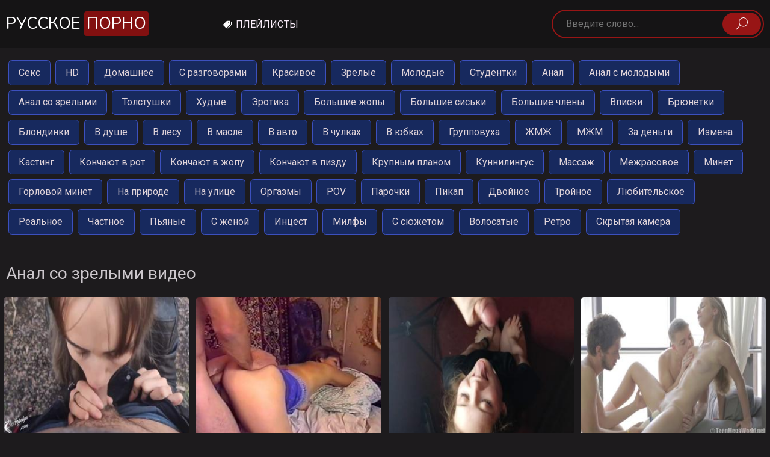

--- FILE ---
content_type: text/html; charset=UTF-8
request_url: https://abuporno.com/playlist/%D0%B0%D0%BD%D0%B0%D0%BB-%D1%81%D0%BE-%D0%B7%D1%80%D0%B5%D0%BB%D1%8B%D0%BC%D0%B8/
body_size: 49122
content:
<!DOCTYPE html>
<html prefix="og: http://ogp.me/ns# video: http://ogp.me/ns/video# ya: http://webmaster.yandex.ru/vocabularies/" lang="ru">
<head>
<meta charset="utf-8" />
<meta name="viewport" content="width=device-width, initial-scale=1">
<meta name="apple-mobile-web-app-capable" content="yes" />
<title>Анал со зрелыми порно. Видео анал со зрелыми онлайн</title>
<meta name="description" content="Анал со зрелыми порно видео. Все русские секс ролики анал со зрелыми смотреть онлайн." />
<meta property="og:site_name" content="Русское порно" />
<meta property="og:title" content="Анал со зрелыми порно. Видео анал со зрелыми онлайн" />
<meta property="og:url" content="https://abuporno.com/playlist/анал-со-зрелыми/" />
<meta property="og:description" content="Анал со зрелыми порно видео. Все русские секс ролики анал со зрелыми смотреть онлайн." />
<meta property="og:image" content="https://abuporno.com/design/default.png" />  
<link rel="canonical" href="https://abuporno.com/playlist/анал-со-зрелыми/" />
<link rel="mask-icon" href="https://abuporno.com/design/ru-mask.svg" color="#330e1b">
<link rel="apple-touch-icon" sizes="180x180" href="https://abuporno.com/design/ru-180.png">
<link rel="icon" type="image/png" sizes="32x32" href="https://abuporno.com/design/ru-32.png">
<link rel="shortcut icon" href="https://abuporno.com/design/ru-favicon.png" />
<meta name="msapplication-TileColor" content="#330e1b">
<meta name="theme-color" content="#330e1b">
<link rel="preload" href="//fonts.googleapis.com/css2?family=Nunito&display=swap" as="style" onload="this.onload=null;this.rel='stylesheet'" />
<link rel="preload" href="//fonts.googleapis.com/css2?family=Roboto&display=swap" as="style" onload="this.onload=null;this.rel='stylesheet'" /> 
<style>*{box-sizing:border-box;vertical-align:middle;font-family:'Roboto',sans-serif;font-size:1rem;font-weight:400;line-height:1.4;list-style:none;text-decoration:none;outline:none;padding:0;margin:0}:root{--color-body:hsl(300deg 2% 11%);--color-text-body:hsl(300deg 5% 79%);--color-header:hsl(319deg 2% 8%);--color-main:hsl(0deg 76.16% 33.86%);--color-secondary:hsl(300deg 50% 95%);--article-shadow:hsl(0deg 31.15% 40.71%);--menu-li-a:hsl(224.31deg 61% 22.79%);--menu-li-a-border:hsl(230.95deg 51.73% 49.09%);--shadow-menu:hsl(215.45deg 71.98% 36.17%);--array-video:hsl(0deg 92.53% 25.11%);--about:hsl(0deg 0% 0%);--trands:hsl(0deg 59.23% 13.15%);--trands-border:hsl(0deg 44.91% 32.71%);--trands-hover:hsl(359.45deg 37.69% 19.32%);--cats:hsl(224.35deg 56.23% 24.9%);--cats-border:hsl(228.74deg 100% 67.63%);--cats-hover:hsl(224.31deg 52.13% 34.67%);--gray-bg:hsl(300deg 2% 21%);--col-3-border:hsl(300deg 2% 15%);--header-mob-border:hsl(331deg 68% 24%);--base-gray:hsl(331deg 16% 85%);--base-white:hsl(0deg 0% 100%);--base-black:hsl(0deg 0% 0%)}body{background:var(--color-body);color:var(--color-text-body);margin:auto;scroll-behavior:smooth}header{background:var(--color-header);padding:1rem 0}button{cursor:pointer}a{color:var(--color-main)}input{width:100%;background:var(--color-header);border:.15rem solid var(--color-main);border-radius:100rem;padding:.6rem 1.4rem;line-height:1.5;color:var(--base-gray)}h1{font-size:175%;font-weight:500;margin:1.5rem 0;width:100%}.container{max-width:1300px;margin:auto}.grid{display:flex}.a-i\003A center{align-items:center}.f-w\003A wrap{flex-wrap:wrap}.j-c\003A between{justify-content:space-between}.col\003A 4{width:calc(100% / 4 - .8rem);margin:.4rem;transition:.4s}.col\003A 4:hover{box-shadow:0 0 0 0.25rem var(--article-shadow);border-radius:.3rem}.logotype{width:24rem}.logotype a{color:var(--base-white)}.logotype a:hover .first_text{color:var(--color-main)}.first_text,.last_text{font-family:'Nunito',sans-serif;font-size:170%;font-weight:500;transition:.4s;text-transform:uppercase}.main_title{display:flex;justify-content:space-between;flex-wrap:wrap;align-items:center;margin:0 0 1rem 0}.main_title button{color:#fff;background:none;display:flex;align-items:center;font-size:15px;margin:8px 8px 0px 4px;padding:5px 7px;border:2px solid #88193f;border-radius:4px;transition:all .3s}.main_title button:hover{border:2px solid #e91e63}.main_title h1{width:auto}.main_title button i{margin-left:4px;animation:pulse 2s infinite;animation-timing-function:linear;animation-iteration-count:4}.similar_video{color:#fff;font-weight:500;margin:1.2rem 0;padding:4px 0px 4px 4px}.similar_video span{border-bottom:3px solid #ff0000;font-size:130%;padding-bottom:4px}.btn_up{position:fixed;background-color:#88193f;right:10px;bottom:84px;border-radius:22px;cursor:pointer;width:44px;height:44px}.btn_up::before{content:"";text-align:center;position:absolute;width:20px;height:20px;left:12px;top:12px;background-image:url("data:image/svg+xml,%3Csvg xmlns='http://www.w3.org/2000/svg' width='20' height='20' viewBox='0 0 20 20'%3E%3Cg fill='none' stroke='%23fff' stroke-width='2' stroke-linecap='round' stroke-linejoin='round'%3E%3Cpath d='M10 17V4M3 10l7-7 7 7'/%3E%3C/g%3E%3C/svg%3E")}.btn_up_hide{display:none}@media (hover:hover) and (pointer:fine){.btn_up:hover{background-color:#e91e63}}.last_text{color:var(--color-main);margin:0 0 0 .4rem;color:#fff;background:hsl(0deg 83.96% 36.67% / 72.16%);padding:2px 4px 2px 4px;border-radius:4px}.search\003A form{width:25rem;position:relative}.search{padding:.6rem 3.4rem .6rem 1.4rem}.search\003A form button{background-color:var(--color-main);background-image:url("data:image/svg+xml,%3Csvg xmlns='http://www.w3.org/2000/svg' viewBox='0 0 104.43 104.43'%3E%3Ccircle cx='65.653' cy='38.776' r='36.276' fill='none' stroke='%23fff' stroke-miterlimit='10' stroke-width='5'/%3E%3Cline x1='2.5' y1='101.93' x2='40.002' y2='64.428' fill='none' stroke='%23fff' stroke-linecap='round' stroke-miterlimit='10' stroke-width='5'/%3E%3C/svg%3E");background-repeat:no-repeat;background-position:center;background-size:1.3rem;border:none;padding:1.2rem 2rem;border-radius:100rem;position:absolute;right:.35rem;bottom:.3rem}.menu\003A header{width:calc(100% - 41rem);margin:0 1rem;display:flex}.menu\003A header li{margin:0 1.5rem 0 0}.menu\003A header li:last-child{margin:0}.menu\003A header li a{padding:1rem .25rem;text-transform:uppercase;color:var(--color-secondary);position:relative;letter-spacing:.01rem}.menu\003A header li a:hover::after{content:"";position:absolute;bottom:-1rem;left:0;width:100%;height:.2rem;background:var(--color-main)}.menu\003A main{padding:1rem 0;border-bottom:.01rem solid var(--article-shadow)}.menu\003A main ul li a{display:block;padding:.55rem 1rem;text-align:center;color:var(--base-gray);background:var(--menu-li-a);border:.01rem solid var(--menu-li-a-border);margin:.25rem .25rem;border-radius:.35rem;transition:.4s}.menu\003A main ul li a:hover{box-shadow:0 0 0 0.1rem var(--shadow-menu)}.array\003A video a{color:var(--base-white)}.image-video{padding-bottom:75%;position:relative}.img\003A array-video{width:100%;height:100%;object-fit:cover;object-position:center;background:var(--base-gray);border-radius:.3rem .3rem 0 0;position:absolute;top:0;left:0}.mode\003A array{margin:-.6em}.text\003A array-video{padding:.3rem;background:var(--array-video);border-radius:0 0 .3rem .3rem;overflow:hidden;text-overflow:ellipsis;white-space:nowrap}.text\003A array-cat{padding:.3rem;background:var(--array-video);text-align:center;border-radius:0 0 .3rem .3rem;overflow:hidden;text-overflow:ellipsis;white-space:nowrap}.about{background:var(--about);text-align:justify;padding:1rem 1.3rem;border-radius:.5rem;margin:2rem 0}.about a{text-decoration:underline;text-decoration-thickness:from-font;vertical-align:initial;font-weight:bold}.about b{text-decoration-thickness:from-font;vertical-align:initial;font-weight:bold}h2{color:var(--base-white);font-size:140%;padding:0 0 .5rem 0;margin:0 0 .75rem 0;border-bottom:.1rem solid var(--color-main);display:inline-block}p{line-height:1.7}footer{padding:1rem 0;background:var(--color-header);box-shadow:0 0 0.5rem -0.1rem var(--color-main)}footer a{color:var(--base-gray);padding:0.2rem}footer a:first-child{font-weight:bold;text-transform:uppercase}@media screen and (max-width:520px){.j-c\003A between{display:block}footer a{display:block;text-align:center}footer a:first-child{margin-bottom:0.4rem}}.icons\003A star{background-image:url("data:image/svg+xml,%3Csvg xmlns='http://www.w3.org/2000/svg' viewBox='0 0 610.545 582.022'%3E%3Cpath d='M704,329.335a24.664,24.664,0,0,0-20-17L503.333,286l-81-163.667a26,26,0,0,0-44.666,0L296.666,286,116,312.335a24.668,24.668,0,0,0-20,17A25,25,0,0,0,102,355L233.333,482.337l-31,180a25.334,25.334,0,0,0,10,24.666,25,25,0,0,0,26.333,1.667L400,603.67l161.667,85a24.357,24.357,0,0,0,11.666,3A26.374,26.374,0,0,0,588,687a25.339,25.339,0,0,0,10-24.666l-31.333-180L697.667,355A25.008,25.008,0,0,0,704,329.335Z' transform='translate(-94.686 -109.648)' fill='%23fff'/%3E%3C/svg%3E");background-repeat:no-repeat;background-size:contain;background-position:center;display:inline-block;width:1rem;height:1rem;vertical-align:text-top;margin:0 .4rem 0 0}.icons\003A tags{background-image:url("data:image/svg+xml,%3Csvg xmlns='http://www.w3.org/2000/svg' version='1.1' width='512px' height='512px' style='shape-rendering:geometricPrecision;text-rendering:geometricPrecision;image-rendering:optimizeQuality;fill-rule:evenodd;clip-rule:evenodd' xmlns:xlink='http://www.w3.org/1999/xlink'%3E%3Cg%3E%3Cpath style='opacity:0.993' fill='%23ffffff' d='M -0.5,277.5 C -0.5,271.833 -0.5,266.167 -0.5,260.5C 1.82197,253.637 5.32197,247.304 10,241.5C 79.5274,171.639 149.361,102.139 219.5,33C 223.935,30.4491 228.601,28.4491 233.5,27C 291.167,26.3333 348.833,26.3333 406.5,27C 421.891,30.7236 431.724,40.2236 436,55.5C 436.667,113.5 436.667,171.5 436,229.5C 435.09,234.651 433.09,239.318 430,243.5C 359.167,315.667 287.667,387.167 215.5,458C 200.107,466.764 185.107,466.098 170.5,456C 116,401.5 61.5,347 7,292.5C 3.92666,287.687 1.42666,282.687 -0.5,277.5 Z M 327.5,102.5 C 343.834,101.079 354.667,108.079 360,123.5C 362.29,140.757 355.123,151.924 338.5,157C 321.389,158.53 310.555,151.03 306,134.5C 304.955,118.242 312.122,107.576 327.5,102.5 Z'/%3E%3C/g%3E%3Cg%3E%3Cpath style='opacity:0.976' fill='%23ffffff' d='M 511.5,93.5 C 511.5,151.5 511.5,209.5 511.5,267.5C 509.656,272.196 507.489,276.863 505,281.5C 439.833,346.667 374.667,411.833 309.5,477C 289.613,488.898 271.613,486.565 255.5,470C 326.694,399.139 397.528,327.973 468,256.5C 470.455,252.469 472.121,248.136 473,243.5C 473.5,183.501 473.667,123.501 473.5,63.5C 493.029,65.0484 505.695,75.0484 511.5,93.5 Z'/%3E%3C/g%3E%3C/svg%3E");background-repeat:no-repeat;background-size:contain;background-position:center;width:18px;height:14px;display:inline-block}.icons\003A tag{background-image:url("data:image/svg+xml,%3Csvg xmlns='http://www.w3.org/2000/svg' viewBox='0 0 122.23 122.23'%3E%3Cpath d='M124.915,28.723,89.313,23.3a8.032,8.032,0,0,0-6.889,2.261L17.282,90.705a8.033,8.033,0,0,0,0,11.36l41.023,41.023a8.033,8.033,0,0,0,11.359,0l65.142-65.143a8.028,8.028,0,0,0,2.261-6.889l-5.421-35.6A8.032,8.032,0,0,0,124.915,28.723ZM105.579,56.888a7.586,7.586,0,1,1,8.424,0A7.591,7.591,0,0,1,105.579,56.888Z' transform='translate(-14.929 -23.21)' fill='%23fff'/%3E%3C/svg%3E");background-repeat:no-repeat;background-size:contain;background-position:center;display:inline-block;width:.9rem;height:.9rem;vertical-align:revert;margin:0 .25rem 0 0;position:relative;top:.05rem}.icons\003A caret-down{background-image:url("data:image/svg+xml;charset=UTF-8,%3csvg xmlns='http://www.w3.org/2000/svg' version='1.1' width='512px' height='512px' style='shape-rendering:geometricPrecision;text-rendering:geometricPrecision;image-rendering:optimizeQuality;fill-rule:evenodd;clip-rule:evenodd' xmlns:xlink='http://www.w3.org/1999/xlink'%3e%3cg%3e%3cpath style='opacity:0.962' fill='%23ffffff' d='M 89.5,95.5 C 95.1052,94.9081 100.439,95.7415 105.5,98C 155.347,148.014 205.347,197.847 255.5,247.5C 305.653,197.847 355.653,148.014 405.5,98C 412.167,94.6667 418.833,94.6667 425.5,98C 432.069,104.945 433.236,112.778 429,121.5C 374.5,176 320,230.5 265.5,285C 258.833,288.333 252.167,288.333 245.5,285C 191,230.5 136.5,176 82,121.5C 76.6773,110.374 79.1773,101.707 89.5,95.5 Z'/%3e%3c/g%3e%3cg%3e%3cpath style='opacity:0.962' fill='%23ffffff' d='M 89.5,223.5 C 95.1052,222.908 100.439,223.741 105.5,226C 155.347,276.014 205.347,325.847 255.5,375.5C 305.653,325.847 355.653,276.014 405.5,226C 412.167,222.667 418.833,222.667 425.5,226C 432.069,232.945 433.236,240.778 429,249.5C 374.5,304 320,358.5 265.5,413C 258.833,416.333 252.167,416.333 245.5,413C 191,358.5 136.5,304 82,249.5C 76.6773,238.374 79.1773,229.707 89.5,223.5 Z'/%3e%3c/g%3e%3c/svg%3e");background-repeat:no-repeat;background-size:contain;background-position:center;width:18px;height:14px;display:inline-block}.mobile\003A hidden{display:none}.menu\003A trend{margin:1rem 0}.menu\003A trend li a{white-space:nowrap;overflow:hidden;text-overflow:ellipsis;display:block;padding:.55rem 1rem;text-align:center;color:var(--base-white);background:var(--trands);border:.01rem solid var(--trands-border);margin:.25rem .25rem;border-radius:.35rem;transition:.4s}.menu\003A trend li a:hover{background:var(--trands-hover)}.menu\003A category{margin:1rem 0 0 0.40rem}.menu\003A category li a{white-space:nowrap;overflow:hidden;text-overflow:ellipsis;display:block;padding:.55rem 1rem;text-align:center;color:var(--base-white);background:var(--cats);border:.01rem solid var(--cats-border);margin:.25rem .25rem;border-radius:.35rem;transition:.4s}.menu\003A category li a:hover{background:var(--cats-hover)}.my-labz{margin:-8px 2px 14px 2px;padding-bottom:10px;text-align:center}.my-labz a{display:inline-block !important;margin:12px 2px 0 2px !important}.labz li a,.my-labz a{background:#000;color:#fff}.labz ul{padding:0 0 12px 0}.labz li{float:left}.labz li a,.my-labz a{ font-size:16px;margin:8px 4px 0 2px;border-radius:4px;display:block;height:36px;line-height:28px;padding:2px 6px;white-space:nowrap;text-overflow:ellipsis;border:2px solid #701010}.labz li a:hover,.my-labz a:hover{background-color:#701010!important;transition:all .3s}.russ{border:2px solid #941a1a!important}.labz-shift{overflow:auto;white-space:nowrap;animation:shift-effect 1s ease-in-out 0.2s backwards}.labz-shift a{display:inline-block}.labz-shift::-webkit-scrollbar{background:#949494;border-radius:4px;height:10px;padding:10px}.labz-shift::-webkit-scrollbar-thumb{border-radius:4px;background:#941a1a}@keyframes shift-effect{0%{padding-left:100px}25%{padding-left:0px}50%{padding-left:100px}100%{padding-left:0px}}.middle{font-size:120%;font-weight:500;margin:0 1rem 0 0;padding:0;border-bottom:0}.col\003A 3{width:calc(100% / 3);text-align:center;padding:1rem;background:var(--about);border:solid var(--col-3-border);border-width:0 .01rem 0 0}.col\003A 3:first-child{border-radius:0 0 0 .5rem}.col\003A 3:last-child{border-width:0;border-radius:0 0 .5rem 0}.col\003A 75{width:calc(100% - 25% - 1.5rem)}.col\003A 25{width:25%;margin:0 0 0 1.5rem}.col\003A 100{width:100%;margin:0 0 1.5rem 0;transition:.4s}.video\003A main .menu\003A trend{margin:1rem 0 0 0.40rem}.video\003A main .about{margin:1rem 0 1.25rem}.array\003A video-small a{color:var(--base-white)}.content\003A video .array\003A video{margin:0 0 2rem 0;width:100%}.col\003A 100:hover{box-shadow:0 0 0 0.25rem var(--article-shadow);border-radius:.3rem}.plyr--video{border-radius:.5rem .5rem 0 0;width:100%;height:33rem}.js-player iframe,.js-player{width:100%;height:33rem}.icons\003A calendar,.icons\003A view,.icons\003A time{background-image:url("data:image/svg+xml,%3Csvg xmlns='http://www.w3.org/2000/svg' viewBox='0 0 666.667 666.667'%3E%3Cpath d='M233.333,366.667A33.334,33.334,0,1,1,266.667,400,33.334,33.334,0,0,1,233.333,366.667Z' transform='translate(-66.667 -66.667)' fill='%23fff'/%3E%3Cpath d='M233.333,533.333a33.334,33.334,0,1,1,33.334,33.334A33.333,33.333,0,0,1,233.333,533.333Z' transform='translate(-66.667 -66.667)' fill='%23fff'/%3E%3Cpath d='M366.667,366.667A33.333,33.333,0,1,1,400,400,33.333,33.333,0,0,1,366.667,366.667Z' transform='translate(-66.667 -66.667)' fill='%23fff'/%3E%3Cpath d='M366.667,533.333A33.333,33.333,0,1,1,400,566.667,33.332,33.332,0,0,1,366.667,533.333Z' transform='translate(-66.667 -66.667)' fill='%23fff'/%3E%3Cpath d='M500,366.667A33.334,33.334,0,1,1,533.333,400,33.333,33.333,0,0,1,500,366.667Z' transform='translate(-66.667 -66.667)' fill='%23fff'/%3E%3Cpath d='M500,533.333a33.334,33.334,0,1,1,33.333,33.334A33.332,33.332,0,0,1,500,533.333Z' transform='translate(-66.667 -66.667)' fill='%23fff'/%3E%3Cpath d='M266.667,66.667A33.333,33.333,0,0,1,300,100v33.333H500V100a33.334,33.334,0,0,1,66.667,0v33.333A166.668,166.668,0,0,1,733.333,300V566.667A166.667,166.667,0,0,1,566.667,733.333H233.333A166.667,166.667,0,0,1,66.667,566.667V300A166.667,166.667,0,0,1,233.333,133.333V100A33.334,33.334,0,0,1,266.667,66.667ZM233.333,200a100,100,0,0,0-100,100V566.667a100,100,0,0,0,100,100H566.667a100,100,0,0,0,100-100V300a100,100,0,0,0-100-100A33.334,33.334,0,0,1,500,200H300a33.334,33.334,0,0,1-66.667,0Z' transform='translate(-66.667 -66.667)' fill='%23fff' fill-rule='evenodd'/%3E%3C/svg%3E");background-repeat:no-repeat;background-size:contain;background-position:center;display:inline-block;width:16px;height:16px;vertical-align:text-top;margin:0 .25rem 0 0;position:relative;top:.05rem}.icons\003A view{background-image:url("data:image/svg+xml,%3Csvg xmlns='http://www.w3.org/2000/svg' viewBox='0 0 666.667 466.667'%3E%3Cpath d='M400,300A100,100,0,1,0,500,400,100,100,0,0,0,400,300ZM366.667,400A33.333,33.333,0,1,1,400,433.333,33.332,33.332,0,0,1,366.667,400Z' transform='translate(-66.667 -166.667)' fill='%23fff' fill-rule='evenodd'/%3E%3Cpath d='M727.667,376.023C651.4,238.4,527.073,166.667,400,166.667S148.6,238.4,72.334,376.023a45.853,45.853,0,0,0-.324,43.564C147.061,560.043,272.093,633.333,400,633.333s252.94-73.29,327.99-213.746A45.859,45.859,0,0,0,727.667,376.023ZM400,566.667c-97.968,0-198.649-54.254-263.609-168.377C202.287,286.538,302.44,233.333,400,233.333S597.713,286.538,663.61,398.29C598.65,512.413,497.967,566.667,400,566.667Z' transform='translate(-66.667 -166.667)' fill='%23fff' fill-rule='evenodd'/%3E%3C/svg%3E");background-repeat:no-repeat;background-size:contain;background-position:center}.icons\003A time{background-image:url("data:image/svg+xml,%3Csvg xmlns='http://www.w3.org/2000/svg' viewBox='0 0 800 800'%3E%3Cpath d='M800,400a33.334,33.334,0,0,1-66.667,0C733.131,215.989,584.011,66.869,400,66.667A33.334,33.334,0,0,1,400,0C620.815.239,799.761,179.185,800,400ZM533.333,433.333a33.333,33.333,0,1,0,0-66.666h-75.9a66.656,66.656,0,0,0-24.1-24.1V233.333a33.333,33.333,0,0,0-66.666,0V342.567a66.467,66.467,0,1,0,90.766,90.766ZM60.9,226.133a33.334,33.334,0,1,0,33.333,33.334A33.334,33.334,0,0,0,60.9,226.133ZM66.667,400a33.334,33.334,0,1,0-33.334,33.333A33.333,33.333,0,0,0,66.667,400ZM400,733.333a33.334,33.334,0,1,0,33.333,33.334A33.333,33.333,0,0,0,400,733.333ZM140.7,106.9a33.334,33.334,0,1,0,33.333,33.333h0A33.333,33.333,0,0,0,140.7,106.9ZM259.3,28.033a33.334,33.334,0,1,0,33.333,33.334h0A33.334,33.334,0,0,0,259.3,28.033ZM60.9,507.2a33.334,33.334,0,1,0,33.333,33.333A33.333,33.333,0,0,0,60.9,507.2Zm79.8,119.233a33.334,33.334,0,1,0,33.333,33.334A33.334,33.334,0,0,0,140.7,626.433ZM259.3,705.3a33.334,33.334,0,1,0,33.333,33.333A33.333,33.333,0,0,0,259.3,705.3ZM739.1,507.2a33.334,33.334,0,1,0,33.333,33.333A33.333,33.333,0,0,0,739.1,507.2ZM659.3,626.433a33.334,33.334,0,1,0,33.333,33.334A33.333,33.333,0,0,0,659.3,626.433ZM540.7,705.3a33.334,33.334,0,1,0,33.333,33.333A33.333,33.333,0,0,0,540.7,705.3Z' fill='%23fff'/%3E%3C/svg%3E");background-repeat:no-repeat;background-size:contain;background-position:center}.pagination{margin:2rem 0;display:flex;justify-content:center;flex-wrap:wrap}.pagination li a,.pagination li.active{display:block;padding:.5rem .9rem;background:var(--gray-bg);text-align:center;border-radius:.5rem;margin:.25rem}.pagination li.active{background:var(--array-video)}@media screen and (max-width:1330px){.container{padding:0 0.6rem}}@media screen and (max-width:1200px){.container{max-width:1000px}.menu\003A main ul li a{font-size:90%;white-space:nowrap;overflow:hidden;text-overflow:ellipsis}h1{color:var(--base-white);font-size:155%;font-weight:500;margin:0.8rem 0}}@media screen and (max-width:1080px){.col\003A 75{width:100%}.col\003A 25{display:none}}@media screen and (max-width:980px){.menu\003A main,.mobile\003A hidden-text-v2{display:none}header{text-align:center;border-bottom:.1rem solid var(--color-main)}.mobile\003A hidden-text{display:none}.icons\003A menu{background-image:url("data:image/svg+xml,%3Csvg xmlns='http://www.w3.org/2000/svg' viewBox='0 0 136.881 99.098'%3E%3Cline x1='7.5' y1='7.5' x2='129.381' y2='7.5' fill='none' stroke='%23fff' stroke-linecap='round' stroke-miterlimit='10' stroke-width='15'/%3E%3Cline x1='7.5' y1='49.549' x2='129.381' y2='49.549' fill='none' stroke='%23fff' stroke-linecap='round' stroke-miterlimit='10' stroke-width='15'/%3E%3Cline x1='7.5' y1='91.598' x2='129.381' y2='91.598' fill='none' stroke='%23fff' stroke-linecap='round' stroke-miterlimit='10' stroke-width='15'/%3E%3C/svg%3E");background-repeat:no-repeat;background-size:contain;background-position:center;width:18px;height:14px;display:inline-block}.mobile\003A hidden{display:block}.logotype,.menu\003A header,.search\003A form{margin:1rem 0}.logotype{width:42%;text-align:left}.menu\003A header{width:20%}.search\003A form{width:38%}.mobile\003A header{display:flex;justify-content:space-between}.mobile\003A j-c\003A start{justify-content:center}.menu\003A header li a{padding:0.6rem 0.6rem;font-size:90%;background:var(--color-main);border-radius:.2rem}.menu\003A header li.pc\:hidden a{background:var(--gray-bg);border:none;padding:0.6rem 0.8rem;font-size:90%}.menu\003A header li a:hover::after{content:none}.mobile\003A j-c\003A center{justify-content:center}.col\003A 4{width:calc(100% / 3 - .8rem);margin:.4rem;transition:.4s}}@media screen and (max-width:900px){.plyr--video,.js-player iframe,.js-player{height:26rem}}@media screen and (max-width:830px){.mobile\003A header{flex-wrap:wrap}.menu\003A header{width:30%;margin:1rem 0}.logotype{width:70%;margin:1rem 0}.menu\003A header{justify-content:flex-end}.logotype{text-align:left}.search\003A form{width:100%}}@media screen and (max-width:660px){.col\003A 4{width:calc(100% / 2 - .8rem);margin:.4rem;transition:.4s}.plyr--video,.js-player iframe,.js-player{height:22rem}}@media screen and (max-width:535px){.plyr--video,.js-player iframe,.js-player{height:18rem}}@media screen and (max-width:495px){.menu\003A header li a{padding:0.5rem .2rem;width:100%;display:block;white-space:nowrap;text-overflow:ellipsis;overflow:hidden;border-width:0 0.4rem 0 0.4rem}.menu\003A header li{margin:0 1rem 0 0;width:65%}.search\003A form{width:100%}.menu\003A header li a{font-size:90%;border:none;border-width:0;padding:0.4rem .1rem}.menu\003A header li.pc\:hidden a{font-size:90%;border:none;border-width:0;padding:0.4rem .1rem}.menu\003A header li{margin:0 1rem 0 0;width:2.2rem}.logotype a{display:flex;align-items:center;justify-content:flex-start}.first_text,.last_text{font-size:160%;font-weight:500;transition:.4s}.last_text{margin:0 0 0 .4rem}}@media screen and (max-width:350px){.first_text,.last_text{font-size:120%}}@media screen and (max-width:285px){.first_text,.last_text{font-size:100%}}@media screen and (max-width:625px){.plyr--video,.js-player iframe,.js-player{height:16rem}.col\003A 3{display:flex;flex-direction:column;align-items:center;justify-content:center}.col\003A 3 .icons\003A calendar,.col\003A 3 .icons\003A view,.col\003A 3 .icons\003A time{width:24px;height:24px;vertical-align:text-top;margin:0 0 .6rem;position:relative;top:0}}@media screen and (max-width:330px){.col\003A 4{width:100%;margin:.4rem}}@media screen and (max-width:375px){.plyr--video,.js-player iframe,.js-player{height:13rem}.col\003A 3{display:flex;flex-direction:row;align-items:center;justify-content:center;min-width:calc(100% / 2);padding:.6rem;border-radius:0;flex-grow:1}.col\003A 3:first-child,.col\003A 3:last-child{border-radius:0}.col\003A 3:nth-child(2){border-width:0}.col\003A 3:last-child{border-width:.01rem 0 0;border-radius:0 0 .5rem .5rem}.mobile\003A f-w\003A wrap-ifnormation{flex-wrap:wrap}.col\003A 3 .icons\003A calendar,.col\003A 3 .icons\003A view,.col\003A 3 .icons\003A time{width:16px;height:16px;margin:0 .5rem 0 0;top:0.02rem}}@media screen and (max-width:310px){.icons\003A logo{display:none}}</style></head>
<body>
	<header>
        <div class="container grid a-i:center mobile:header">
            <div class="logotype">
				<a href="/"><span class="first_text">Русское</span><span class="last_text">порно</span></a>
			</div>
            <ul class="menu:header mobile:j-c:start">
                <li class="pc:hidden"><a href="https://abuporno.com/playlist/" aria-label="Плейлисты"><i class="icons:tags"></i> <span class="mobile:hidden-text-v2">Плейлисты</span></a></li>
                <li class="mobile:hidden"><a href="#" aria-label="Категории"><i class="icons:menu"></i></a></li>
            </ul>
            <form class="search:form" action="https://abuporno.com/playlist/" method="POST" target="_self">
                <input class="search" oninput="this.value = this.value.replace(/\s+/g, ' ')" name="q" maxlength="24" type="text" placeholder="Введите слово...">
                <button type="submit" aria-label="Кнопка - Начать поиск"><i class="icons:search"></i></button>
            </form>
        </div>
    </header>
    <main>
        <nav class="menu:main">
            <div class="container">
                <ul class="grid f-w:wrap"><li><a href="https://abuporno.com/category/sex">Секс</a></li><li><a href="https://abuporno.com/category/hd">HD</a></li><li><a href="https://abuporno.com/category/domashnee">Домашнее</a></li><li><a href="https://abuporno.com/category/s-razgovorami">С разговорами</a></li><li><a href="https://abuporno.com/category/krasivoe">Красивое</a></li><li><a href="https://abuporno.com/category/zrelie">Зрелые</a></li><li><a href="https://abuporno.com/category/molodie">Молодые</a></li><li><a href="https://abuporno.com/category/studentki">Студентки</a></li><li><a href="https://abuporno.com/category/anal">Анал</a></li><li><a href="https://abuporno.com/category/anal-s-molodimi">Анал с молодыми</a></li><li><a href="https://abuporno.com/category/anal-so-zrelimi">Анал со зрелыми</a></li><li><a href="https://abuporno.com/category/tolstushki">Толстушки</a></li><li><a href="https://abuporno.com/category/hudie">Худые</a></li><li><a href="https://abuporno.com/category/erotika">Эротика</a></li><li><a href="https://abuporno.com/category/bolshie-zhopi">Большие жопы</a></li><li><a href="https://abuporno.com/category/bolshie-siski">Большие сиськи</a></li><li><a href="https://abuporno.com/category/bolshie-chleni">Большие члены</a></li><li><a href="https://abuporno.com/category/vpiski">Вписки</a></li><li><a href="https://abuporno.com/category/bryunetki">Брюнетки</a></li><li><a href="https://abuporno.com/category/blondinki">Блондинки</a></li><li><a href="https://abuporno.com/category/v-dushe">В душе</a></li><li><a href="https://abuporno.com/category/v-lesu">В лесу</a></li><li><a href="https://abuporno.com/category/v-masle">В масле</a></li><li><a href="https://abuporno.com/category/auto">В авто</a></li><li><a href="https://abuporno.com/category/v-chulkah">В чулках</a></li><li><a href="https://abuporno.com/category/v-yubkah">В юбках</a></li><li><a href="https://abuporno.com/category/gruppovuha">Групповуха</a></li><li><a href="https://abuporno.com/category/zhmzh">ЖМЖ</a></li><li><a href="https://abuporno.com/category/mzhm">МЖМ</a></li><li><a href="https://abuporno.com/category/za-dengi">За деньги</a></li><li><a href="https://abuporno.com/category/izmena">Измена</a></li><li><a href="https://abuporno.com/category/kasting">Кастинг</a></li><li><a href="https://abuporno.com/category/konchayut-v-rot">Кончают в рот</a></li><li><a href="https://abuporno.com/category/konchayut-v-zhopu">Кончают в жопу</a></li><li><a href="https://abuporno.com/category/konchayut-v-pizdu">Кончают в пизду</a></li><li><a href="https://abuporno.com/category/krupnim-planom">Крупным планом</a></li><li><a href="https://abuporno.com/category/kunnilingus">Куннилингус</a></li><li><a href="https://abuporno.com/category/massazh">Массаж</a></li><li><a href="https://abuporno.com/category/mezhrasovoe">Межрасовое</a></li><li><a href="https://abuporno.com/category/minet">Минет</a></li><li><a href="https://abuporno.com/category/gorlovoy-minet">Горловой минет</a></li><li><a href="https://abuporno.com/category/na-prirode">На природе</a></li><li><a href="https://abuporno.com/category/na-ulitse">На улице</a></li><li><a href="https://abuporno.com/category/orgazmi">Оргазмы</a></li><li><a href="https://abuporno.com/category/pov">POV</a></li><li><a href="https://abuporno.com/category/parochki">Парочки</a></li><li><a href="https://abuporno.com/category/pikap">Пикап</a></li><li><a href="https://abuporno.com/category/dvoynoe-proniknovenie">Двойное</a></li><li><a href="https://abuporno.com/category/troynoe-proniknovenie">Тройное</a></li><li><a href="https://abuporno.com/category/lyubitelskoe">Любительское</a></li><li><a href="https://abuporno.com/category/realnoe">Реальное</a></li><li><a href="https://abuporno.com/category/chastnoe">Частное</a></li><li><a href="https://abuporno.com/category/pyanie">Пьяные</a></li><li><a href="https://abuporno.com/category/s-zhenoy">С женой</a></li><li><a href="https://abuporno.com/category/intsest">Инцест</a></li><li><a href="https://abuporno.com/category/milfi">Милфы</a></li><li><a href="https://abuporno.com/category/s-syuzhetom">С сюжетом</a></li><li><a href="https://abuporno.com/category/volosatie">Волосатые</a></li><li><a href="https://abuporno.com/category/retro">Ретро</a></li><li><a href="https://abuporno.com/category/skritaya-kamera">Скрытая камера</a></li>
                </ul>
            </div>
		</nav>
<div class="array:video">
<div class="container">
<h1>Анал со зрелыми видео</h1>
<div class="grid f-w:wrap mode:array">
    <article class="col:4">
        <a href="https://abuporno.com/video/seks-s-molodoy-prostitutkoy-vozle-zheleznoy-dorogi/" title="Секс с молодой проституткой возле железной дороги">
            <div class="image-video">
                <img class="img:array-video lazy" data-original="https://abuporno.com/files/screen/696/seks-s-molodoy-prostitutkoy-vozle-zheleznoy-dorogi_12.png" src="/design/lazy.jpg" alt="Секс с молодой проституткой возле железной дороги" width="320" height="240">
            </div>
            <div class="text:array-video">Секс с молодой проституткой возле железной дороги</div>
        </a>
    </article>
    <article class="col:4">
        <a href="https://abuporno.com/video/nastoyajiy-analniy-retro-seks-s-chuzhoy-zhenushkoy/" title="Настоящий анальный ретро секс с чужой женушкой">
            <div class="image-video">
                <img class="img:array-video lazy" data-original="https://abuporno.com/files/screen/123/nastoyajiy-analniy-retro-seks-s-chuzhoy-zhenushkoy_4.png" src="/design/lazy.jpg" alt="Настоящий анальный ретро секс с чужой женушкой" width="320" height="240">
            </div>
            <div class="text:array-video">Настоящий анальный ретро секс с чужой женушкой</div>
        </a>
    </article>
    <article class="col:4">
        <a href="https://abuporno.com/video/v-video-porno-ya-sladko-otsosala-huy-i-poluchila-spermu-na-yazik/" title="В видео порно я сладко отсосала хуй и получила сперму на язык">
            <div class="image-video">
                <img class="img:array-video lazy" data-original="https://abuporno.com/files/screen/891/v-video-porno-ya-sladko-otsosala-huy-i-poluchila-spermu-na-yazik_15.png" src="/design/lazy.jpg" alt="В видео порно я сладко отсосала хуй и получила сперму на язык" width="320" height="240">
            </div>
            <div class="text:array-video">В видео порно я сладко отсосала хуй и получила сперму на язык</div>
        </a>
    </article>
    <article class="col:4">
        <a href="https://abuporno.com/video/horoshenko-trahnuli-moloduyu-krasotku-i-oblili-konchinoy/" title="Хорошенько трахнули молодую красотку и облили кончиной">
            <div class="image-video">
                <img class="img:array-video lazy" data-original="https://abuporno.com/files/screen/262/horoshenko-trahnuli-moloduyu-krasotku-i-oblili-konchinoy_7.png" src="/design/lazy.jpg" alt="Хорошенько трахнули молодую красотку и облили кончиной" width="320" height="240">
            </div>
            <div class="text:array-video">Хорошенько трахнули молодую красотку и облили кончиной</div>
        </a>
    </article>
    <article class="col:4">
        <a href="https://abuporno.com/video/napoil-krasivuyu-machehu-i-trahnul-pered-kameroy/" title="Напоил красивую мачеху и трахнул перед камерой">
            <div class="image-video">
                <img class="img:array-video lazy" data-original="https://abuporno.com/files/screen/212/napoil-krasivuyu-machehu-i-trahnul-pered-kameroy_7.png" src="/design/lazy.jpg" alt="Напоил красивую мачеху и трахнул перед камерой" width="320" height="240">
            </div>
            <div class="text:array-video">Напоил красивую мачеху и трахнул перед камерой</div>
        </a>
    </article>
    <article class="col:4">
        <a href="https://abuporno.com/video/sobesedovanie-zakonchilos-grubim-seksom-i-glubokim-otsosom/" title="Собеседование закончилось грубым сексом и глубоким отсосом">
            <div class="image-video">
                <img class="img:array-video lazy" data-original="https://abuporno.com/files/screen/922/sobesedovanie-zakonchilos-grubim-seksom-i-glubokim-otsosom_10.png" src="/design/lazy.jpg" alt="Собеседование закончилось грубым сексом и глубоким отсосом" width="320" height="240">
            </div>
            <div class="text:array-video">Собеседование закончилось грубым сексом и глубоким отсосом</div>
        </a>
    </article>
    <article class="col:4">
        <a href="https://abuporno.com/video/russkiy-seks-na-kuhne-dayu-sosat-i-ebu-moloduhu-v-pisyu/" title="Русский секс на кухне: даю сосать и ебу молодуху в писю">
            <div class="image-video">
                <img class="img:array-video lazy" data-original="https://abuporno.com/files/screen/1035/russkiy-seks-na-kuhne-dayu-sosat-i-ebu-moloduhu-v-pisyu_15.png" src="/design/lazy.jpg" alt="Русский секс на кухне: даю сосать и ебу молодуху в писю" width="320" height="240">
            </div>
            <div class="text:array-video">Русский секс на кухне: даю сосать и ебу молодуху в писю</div>
        </a>
    </article>
    <article class="col:4">
        <a href="https://abuporno.com/video/selskaya-shlyuha-trahaetsya-s-dvumya-muzhikami/" title="Сельская шлюха трахается с двумя мужиками">
            <div class="image-video">
                <img class="img:array-video lazy" data-original="https://abuporno.com/files/screen/47/selskaya-shlyuha-trahaetsya-s-dvumya-muzhikami_6.png" src="/design/lazy.jpg" alt="Сельская шлюха трахается с двумя мужиками" width="320" height="240">
            </div>
            <div class="text:array-video">Сельская шлюха трахается с двумя мужиками</div>
        </a>
    </article>
    <article class="col:4">
        <a href="https://abuporno.com/video/molodaya-russkaya-zhena-udovletvoryaet-muzha-rukami-pered-kameroy/" title="Молодая русская жена удовлетворяет мужа руками перед камерой">
            <div class="image-video">
                <img class="img:array-video lazy" data-original="https://abuporno.com/files/screen/443/molodaya-russkaya-zhena-udovletvoryaet-muzha-rukami-pered-kameroy_19.png" src="/design/lazy.jpg" alt="Молодая русская жена удовлетворяет мужа руками перед камерой" width="320" height="240">
            </div>
            <div class="text:array-video">Молодая русская жена удовлетворяет мужа руками перед камерой</div>
        </a>
    </article>
    <article class="col:4">
        <a href="https://abuporno.com/video/starinniy-russkiy-seks-molodih-biseksualov/" title="Старинный русский секс молодых бисексуалов">
            <div class="image-video">
                <img class="img:array-video lazy" data-original="https://abuporno.com/files/screen/99/starinniy-russkiy-seks-molodih-biseksualov_15.png" src="/design/lazy.jpg" alt="Старинный русский секс молодых бисексуалов" width="320" height="240">
            </div>
            <div class="text:array-video">Старинный русский секс молодых бисексуалов</div>
        </a>
    </article>
    <article class="col:4">
        <a href="https://abuporno.com/video/seksi-zhena-kotoraya-ublazhaet-muzha-pizdoy-i-rotikom/" title="Секси жена, которая ублажает мужа пиздой и ротиком">
            <div class="image-video">
                <img class="img:array-video lazy" data-original="https://abuporno.com/files/screen/1015/seksi-zhena-kotoraya-ublazhaet-muzha-pizdoy-i-rotikom_14.png" src="/design/lazy.jpg" alt="Секси жена, которая ублажает мужа пиздой и ротиком" width="320" height="240">
            </div>
            <div class="text:array-video">Секси жена, которая ублажает мужа пиздой и ротиком</div>
        </a>
    </article>
    <article class="col:4">
        <a href="https://abuporno.com/video/rusaya-starushka-ebetsya-v-pisku-i-pokurivaet/" title="Русая старушка ебется в письку и покуривает">
            <div class="image-video">
                <img class="img:array-video lazy" data-original="https://abuporno.com/files/screen/92/rusaya-starushka-ebetsya-v-pisku-i-pokurivaet_13.png" src="/design/lazy.jpg" alt="Русая старушка ебется в письку и покуривает" width="320" height="240">
            </div>
            <div class="text:array-video">Русая старушка ебется в письку и покуривает</div>
        </a>
    </article>
    <article class="col:4">
        <a href="https://abuporno.com/video/dve-porochnie-zrelki-sparivayutsya-s-molodim/" title="Две порочные зрелки спариваются с молодым">
            <div class="image-video">
                <img class="img:array-video lazy" data-original="https://abuporno.com/files/screen/48/dve-porochnie-zrelki-sparivayutsya-s-molodim_16.png" src="/design/lazy.jpg" alt="Две порочные зрелки спариваются с молодым" width="320" height="240">
            </div>
            <div class="text:array-video">Две порочные зрелки спариваются с молодым</div>
        </a>
    </article>
    <article class="col:4">
        <a href="https://abuporno.com/video/blondinka-delaet-minet-muzhiku-ot-pervogo-litsa-vozle-mashini/" title="Блондинка делает минет мужику от первого лица возле машины">
            <div class="image-video">
                <img class="img:array-video lazy" data-original="https://abuporno.com/files/screen/402/blondinka-delaet-minet-muzhiku-ot-pervogo-litsa-vozle-mashini_4.png" src="/design/lazy.jpg" alt="Блондинка делает минет мужику от первого лица возле машины" width="320" height="240">
            </div>
            <div class="text:array-video">Блондинка делает минет мужику от первого лица возле машины</div>
        </a>
    </article>
    <article class="col:4">
        <a href="https://abuporno.com/video/shikarniy-seks-russkoy-parochki-ne-snimaya-shtanov/" title="Шикарный секс русской парочки не снимая штанов">
            <div class="image-video">
                <img class="img:array-video lazy" data-original="https://abuporno.com/files/screen/1154/shikarniy-seks-russkoy-parochki-ne-snimaya-shtanov_10.png" src="/design/lazy.jpg" alt="Шикарный секс русской парочки не снимая штанов" width="320" height="240">
            </div>
            <div class="text:array-video">Шикарный секс русской парочки не снимая штанов</div>
        </a>
    </article>
    <article class="col:4">
        <a href="https://abuporno.com/video/zhutko-golodnaya-do-spermi-podruga-osushaet-moi-yaytsa/" title="Жутко голодная до спермы подруга осушает мои яйца ">
            <div class="image-video">
                <img class="img:array-video lazy" data-original="https://abuporno.com/files/screen/1038/zhutko-golodnaya-do-spermi-podruga-osushaet-moi-yaytsa_10.png" src="/design/lazy.jpg" alt="Жутко голодная до спермы подруга осушает мои яйца " width="320" height="240">
            </div>
            <div class="text:array-video">Жутко голодная до спермы подруга осушает мои яйца </div>
        </a>
    </article>
    <article class="col:4">
        <a href="https://abuporno.com/video/miniatyurnaya-russkaya-sterva-zhadno-soset-huy-i-otdaetsya-v-kisku/" title="Миниатюрная русская стерва жадно сосет хуй и отдается в киску">
            <div class="image-video">
                <img class="img:array-video lazy" data-original="https://abuporno.com/files/screen/648/miniatyurnaya-russkaya-sterva-zhadno-soset-huy-i-otdaetsya-v-kisku_8.png" src="/design/lazy.jpg" alt="Миниатюрная русская стерва жадно сосет хуй и отдается в киску" width="320" height="240">
            </div>
            <div class="text:array-video">Миниатюрная русская стерва жадно сосет хуй и отдается в киску</div>
        </a>
    </article>
    <article class="col:4">
        <a href="https://abuporno.com/video/seks-russkiy-v-poezde-gde-viebal-neznakomku/" title="Секс русский в поезде, где выебал незнакомку">
            <div class="image-video">
                <img class="img:array-video lazy" data-original="https://abuporno.com/files/screen/762/seks-russkiy-v-poezde-gde-viebal-neznakomku_18.png" src="/design/lazy.jpg" alt="Секс русский в поезде, где выебал незнакомку" width="320" height="240">
            </div>
            <div class="text:array-video">Секс русский в поезде, где выебал незнакомку</div>
        </a>
    </article>
    <article class="col:4">
        <a href="https://abuporno.com/video/mestnaya-alkogolichka-strastno-sparivaetsya-s-dvumya-muzhikami/" title="Местная алкоголичка страстно спаривается с двумя мужиками">
            <div class="image-video">
                <img class="img:array-video lazy" data-original="https://abuporno.com/files/screen/204/mestnaya-alkogolichka-strastno-sparivaetsya-s-dvumya-muzhikami_9.png" src="/design/lazy.jpg" alt="Местная алкоголичка страстно спаривается с двумя мужиками" width="320" height="240">
            </div>
            <div class="text:array-video">Местная алкоголичка страстно спаривается с двумя мужиками</div>
        </a>
    </article>
    <article class="col:4">
        <a href="https://abuporno.com/video/heroviy-gitarist-vstavlyaet-v-pizdu-russkoy-pishechke/" title="Херовый гитарист вставляет в пизду русской пышечке">
            <div class="image-video">
                <img class="img:array-video lazy" data-original="https://abuporno.com/files/screen/639/heroviy-gitarist-vstavlyaet-v-pizdu-russkoy-pishechke_15.png" src="/design/lazy.jpg" alt="Херовый гитарист вставляет в пизду русской пышечке" width="320" height="240">
            </div>
            <div class="text:array-video">Херовый гитарист вставляет в пизду русской пышечке</div>
        </a>
    </article>
    <article class="col:4">
        <a href="https://abuporno.com/video/tojaya-veb-aktrisa-kotoraya-soset-i-ebetsya-vo-vremya-efira/" title="Тощая веб актриса, которая сосет и ебется во время эфира">
            <div class="image-video">
                <img class="img:array-video lazy" data-original="https://abuporno.com/files/screen/852/tojaya-veb-aktrisa-kotoraya-soset-i-ebetsya-vo-vremya-efira_1.png" src="/design/lazy.jpg" alt="Тощая веб актриса, которая сосет и ебется во время эфира" width="320" height="240">
            </div>
            <div class="text:array-video">Тощая веб актриса, которая сосет и ебется во время эфира</div>
        </a>
    </article>
    <article class="col:4">
        <a href="https://abuporno.com/video/nezhnaya-krasotka-iz-univera-vozbuzhdaet-ochko-i-ublazhaet-druga/" title="Нежная красотка из универа возбуждает очко и ублажает друга">
            <div class="image-video">
                <img class="img:array-video lazy" data-original="https://abuporno.com/files/screen/725/nezhnaya-krasotka-iz-univera-vozbuzhdaet-ochko-i-ublazhaet-druga_9.png" src="/design/lazy.jpg" alt="Нежная красотка из универа возбуждает очко и ублажает друга" width="320" height="240">
            </div>
            <div class="text:array-video">Нежная красотка из универа возбуждает очко и ублажает друга</div>
        </a>
    </article>
    <article class="col:4">
        <a href="https://abuporno.com/video/barin-trahaet-sluzhanku-retro-seks-1930-g/" title="Барин трахает служанку ретро секс 1930 г ">
            <div class="image-video">
                <img class="img:array-video lazy" data-original="https://abuporno.com/files/screen/85/barin-trahaet-sluzhanku-retro-seks-1930-g_19.png" src="/design/lazy.jpg" alt="Барин трахает служанку ретро секс 1930 г " width="320" height="240">
            </div>
            <div class="text:array-video">Барин трахает служанку ретро секс 1930 г </div>
        </a>
    </article>
    <article class="col:4">
        <a href="https://abuporno.com/video/figurista-tselka-natiraet-klitor-i-konchaet/" title="Фигуриста целка натирает клитор и кончает">
            <div class="image-video">
                <img class="img:array-video lazy" data-original="https://abuporno.com/files/screen/578/figurista-tselka-natiraet-klitor-i-konchaet_16.png" src="/design/lazy.jpg" alt="Фигуриста целка натирает клитор и кончает" width="320" height="240">
            </div>
            <div class="text:array-video">Фигуриста целка натирает клитор и кончает</div>
        </a>
    </article>
    <article class="col:4">
        <a href="https://abuporno.com/video/ebat-svodnuyu-sestru-bilo-priyatnee-chem-drochit-ee-trusikami/" title="Ебать сводную сестру было приятнее чем, дрочить ее трусиками">
            <div class="image-video">
                <img class="img:array-video lazy" data-original="https://abuporno.com/files/screen/934/ebat-svodnuyu-sestru-bilo-priyatnee-chem-drochit-ee-trusikami_10.png" src="/design/lazy.jpg" alt="Ебать сводную сестру было приятнее чем, дрочить ее трусиками" width="320" height="240">
            </div>
            <div class="text:array-video">Ебать сводную сестру было приятнее чем, дрочить ее трусиками</div>
        </a>
    </article>
    <article class="col:4">
        <a href="https://abuporno.com/video/za-jedriy-podarok-svodnaya-sestra-razdvinula-nozhki-i-otdalas/" title="За щедрый подарок сводная сестра раздвинула ножки и отдалась">
            <div class="image-video">
                <img class="img:array-video lazy" data-original="https://abuporno.com/files/screen/909/za-jedriy-podarok-svodnaya-sestra-razdvinula-nozhki-i-otdalas_16.png" src="/design/lazy.jpg" alt="За щедрый подарок сводная сестра раздвинула ножки и отдалась" width="320" height="240">
            </div>
            <div class="text:array-video">За щедрый подарок сводная сестра раздвинула ножки и отдалась</div>
        </a>
    </article>
    <article class="col:4">
        <a href="https://abuporno.com/video/bistriy-seks-s-molodoy-zhenoy-v-vannoy-komnate/" title="Быстрый секс с молодой женой в ванной комнате">
            <div class="image-video">
                <img class="img:array-video lazy" data-original="https://abuporno.com/files/screen/344/bistriy-seks-s-molodoy-zhenoy-v-vannoy-komnate_14.png" src="/design/lazy.jpg" alt="Быстрый секс с молодой женой в ванной комнате" width="320" height="240">
            </div>
            <div class="text:array-video">Быстрый секс с молодой женой в ванной комнате</div>
        </a>
    </article>
    <article class="col:4">
        <a href="https://abuporno.com/video/razgovorchivaya-russkaya-parochka-ustroila-seks-pered-vebkameroy/" title="Разговорчивая русская парочка устроила секс перед вебкамерой">
            <div class="image-video">
                <img class="img:array-video lazy" data-original="https://abuporno.com/files/screen/376/razgovorchivaya-russkaya-parochka-ustroila-seks-pered-vebkameroy_10.png" src="/design/lazy.jpg" alt="Разговорчивая русская парочка устроила секс перед вебкамерой" width="320" height="240">
            </div>
            <div class="text:array-video">Разговорчивая русская парочка устроила секс перед вебкамерой</div>
        </a>
    </article>
    <article class="col:4">
        <a href="https://abuporno.com/video/russkaya-pyanaya-bez-trusikov-probuet-huy-druga-semi/" title="Русская пьяная без трусиков пробует хуй друга семьи">
            <div class="image-video">
                <img class="img:array-video lazy" data-original="https://abuporno.com/files/screen/238/russkaya-pyanaya-bez-trusikov-probuet-huy-druga-semi_14.png" src="/design/lazy.jpg" alt="Русская пьяная без трусиков пробует хуй друга семьи" width="320" height="240">
            </div>
            <div class="text:array-video">Русская пьяная без трусиков пробует хуй друга семьи</div>
        </a>
    </article>
    <article class="col:4">
        <a href="https://abuporno.com/video/russkaya-studentka-v-losinah-strastno-soset-i-ebetsya/" title="Русская студентка в лосинах страстно сосет и ебется">
            <div class="image-video">
                <img class="img:array-video lazy" data-original="https://abuporno.com/files/screen/704/russkaya-studentka-v-losinah-strastno-soset-i-ebetsya_7.png" src="/design/lazy.jpg" alt="Русская студентка в лосинах страстно сосет и ебется" width="320" height="240">
            </div>
            <div class="text:array-video">Русская студентка в лосинах страстно сосет и ебется</div>
        </a>
    </article>
    <article class="col:4">
        <a href="https://abuporno.com/video/russkuyu-mamochku-pustili-po-krugu-molodie-parni/" title="Русскую мамочку пустили по кругу молодые парни">
            <div class="image-video">
                <img class="img:array-video lazy" data-original="https://abuporno.com/files/screen/665/russkuyu-mamochku-pustili-po-krugu-molodie-parni_16.png" src="/design/lazy.jpg" alt="Русскую мамочку пустили по кругу молодые парни" width="320" height="240">
            </div>
            <div class="text:array-video">Русскую мамочку пустили по кругу молодые парни</div>
        </a>
    </article>
    <article class="col:4">
        <a href="https://abuporno.com/video/tatuirovannaya-blondinka-s-lovensom-v-pizde-soset-na-vebku/" title="Татуированная блондинка с ловенсом в пизде сосет на вебку">
            <div class="image-video">
                <img class="img:array-video lazy" data-original="https://abuporno.com/files/screen/700/tatuirovannaya-blondinka-s-lovensom-v-pizde-soset-na-vebku_7.png" src="/design/lazy.jpg" alt="Татуированная блондинка с ловенсом в пизде сосет на вебку" width="320" height="240">
            </div>
            <div class="text:array-video">Татуированная блондинка с ловенсом в пизде сосет на вебку</div>
        </a>
    </article>
    <article class="col:4">
        <a href="https://abuporno.com/video/novogodnee-porevo-gde-viebal-moloduyu-razvratnitsu-pod-elkoy/" title="Новогоднее порево, где выебал молодую развратницу под ёлкой">
            <div class="image-video">
                <img class="img:array-video lazy" data-original="https://abuporno.com/files/screen/929/novogodnee-porevo-gde-viebal-moloduyu-razvratnitsu-pod-elkoy_2.png" src="/design/lazy.jpg" alt="Новогоднее порево, где выебал молодую развратницу под ёлкой" width="320" height="240">
            </div>
            <div class="text:array-video">Новогоднее порево, где выебал молодую развратницу под ёлкой</div>
        </a>
    </article>
    <article class="col:4">
        <a href="https://abuporno.com/video/rabochiy-anus-molodoy-shlyuhi-lyubit-bolshie-hui/" title="Рабочий анус молодой шлюхи любит большие хуи">
            <div class="image-video">
                <img class="img:array-video lazy" data-original="https://abuporno.com/files/screen/290/rabochiy-anus-molodoy-shlyuhi-lyubit-bolshie-hui_13.png" src="/design/lazy.jpg" alt="Рабочий анус молодой шлюхи любит большие хуи" width="320" height="240">
            </div>
            <div class="text:array-video">Рабочий анус молодой шлюхи любит большие хуи</div>
        </a>
    </article>
    <article class="col:4">
        <a href="https://abuporno.com/video/seks-russkiy-s-razgovarivayujey-po-telefonu-zhenoy/" title="Секс русский с разговаривающей по телефону женой">
            <div class="image-video">
                <img class="img:array-video lazy" data-original="https://abuporno.com/files/screen/492/seks-russkiy-s-razgovarivayujey-po-telefonu-zhenoy_10.png" src="/design/lazy.jpg" alt="Секс русский с разговаривающей по телефону женой" width="320" height="240">
            </div>
            <div class="text:array-video">Секс русский с разговаривающей по телефону женой</div>
        </a>
    </article>
    <article class="col:4">
        <a href="https://abuporno.com/video/horoshenko-ebu-v-golodnuyu-pizdu-moloduyu-russkuyu-pishku/" title="Хорошенько ебу в голодную пизду молодую русскую пышку">
            <div class="image-video">
                <img class="img:array-video lazy" data-original="https://abuporno.com/files/screen/728/horoshenko-ebu-v-golodnuyu-pizdu-moloduyu-russkuyu-pishku_14.png" src="/design/lazy.jpg" alt="Хорошенько ебу в голодную пизду молодую русскую пышку" width="320" height="240">
            </div>
            <div class="text:array-video">Хорошенько ебу в голодную пизду молодую русскую пышку</div>
        </a>
    </article>
    <article class="col:4">
        <a href="https://abuporno.com/video/snyal-na-skrituyu-kameru-porno-s-molodoy-shlyushkoy/" title="Снял на скрытую камеру порно с молодой шлюшкой">
            <div class="image-video">
                <img class="img:array-video lazy" data-original="https://abuporno.com/files/screen/135/snyal-na-skrituyu-kameru-porno-s-molodoy-shlyushkoy_5.png" src="/design/lazy.jpg" alt="Снял на скрытую камеру порно с молодой шлюшкой" width="320" height="240">
            </div>
            <div class="text:array-video">Снял на скрытую камеру порно с молодой шлюшкой</div>
        </a>
    </article>
    <article class="col:4">
        <a href="https://abuporno.com/video/vilizivayu-zhene-pizdu-i-snimayu-kuni-krupnim-planom/" title="Вылизываю жене пизду и снимаю куни крупным планом">
            <div class="image-video">
                <img class="img:array-video lazy" data-original="https://abuporno.com/files/screen/358/vilizivayu-zhene-pizdu-i-snimayu-kuni-krupnim-planom_16.png" src="/design/lazy.jpg" alt="Вылизываю жене пизду и снимаю куни крупным планом" width="320" height="240">
            </div>
            <div class="text:array-video">Вылизываю жене пизду и снимаю куни крупным планом</div>
        </a>
    </article>
    <article class="col:4">
        <a href="https://abuporno.com/video/rasslablyayu-svodnuyu-sestru-massazhem-a-zatem-vstavlyayu-mezhdu-nog/" title="Расслабляю сводную сестру массажем, а затем вставляю между ног">
            <div class="image-video">
                <img class="img:array-video lazy" data-original="https://abuporno.com/files/screen/1066/rasslablyayu-svodnuyu-sestru-massazhem-a-zatem-vstavlyayu-mezhdu-nog_16.png" src="/design/lazy.jpg" alt="Расслабляю сводную сестру массажем, а затем вставляю между ног" width="320" height="240">
            </div>
            <div class="text:array-video">Расслабляю сводную сестру массажем, а затем вставляю между ног</div>
        </a>
    </article>
    <article class="col:4">
        <a href="https://abuporno.com/video/delaet-kuni-miniatyurnoy-i-vstavlyaet-chlen-v-pizdenku/" title="Делает куни миниатюрной и вставляет член в пизденку">
            <div class="image-video">
                <img class="img:array-video lazy" data-original="https://abuporno.com/files/screen/559/delaet-kuni-miniatyurnoy-i-vstavlyaet-chlen-v-pizdenku_5.png" src="/design/lazy.jpg" alt="Делает куни миниатюрной и вставляет член в пизденку" width="320" height="240">
            </div>
            <div class="text:array-video">Делает куни миниатюрной и вставляет член в пизденку</div>
        </a>
    </article>
    <article class="col:4">
        <a href="https://abuporno.com/video/seksualnaya-macheha-russkaya-zrelaya-zrelaya-s-molodim-muzhchinoy/" title="Сексуальная мачеха, русская зрелая зрелая с молодым мужчиной">
            <div class="image-video">
                <img class="img:array-video lazy" data-original="https://abuporno.com/files/screen/54/seksualnaya-macheha-russkaya-zrelaya-zrelaya-s-molodim-muzhchinoy_12.png" src="/design/lazy.jpg" alt="Сексуальная мачеха, русская зрелая зрелая с молодым мужчиной" width="320" height="240">
            </div>
            <div class="text:array-video">Сексуальная мачеха, русская зрелая зрелая с молодым мужчиной</div>
        </a>
    </article>
    <article class="col:4">
        <a href="https://abuporno.com/video/pyanaya-mama-druga-bez-trusikov-strastno-soset-huek/" title="Пьяная мама друга без трусиков страстно сосет хуек">
            <div class="image-video">
                <img class="img:array-video lazy" data-original="https://abuporno.com/files/screen/223/pyanaya-mama-druga-bez-trusikov-strastno-soset-huek_12.png" src="/design/lazy.jpg" alt="Пьяная мама друга без трусиков страстно сосет хуек" width="320" height="240">
            </div>
            <div class="text:array-video">Пьяная мама друга без трусиков страстно сосет хуек</div>
        </a>
    </article>
    <article class="col:4">
        <a href="https://abuporno.com/video/seks-romantichnoy-pari-na-prirode-v-lesu/" title="Секс романтичной пары на природе в лесу">
            <div class="image-video">
                <img class="img:array-video lazy" data-original="https://abuporno.com/files/screen/692/seks-romantichnoy-pari-na-prirode-v-lesu_11.png" src="/design/lazy.jpg" alt="Секс романтичной пары на природе в лесу" width="320" height="240">
            </div>
            <div class="text:array-video">Секс романтичной пары на природе в лесу</div>
        </a>
    </article>
    <article class="col:4">
        <a href="https://abuporno.com/video/tatuirovannaya-telka-sparivaetsya-s-dvumya-strannimi-parnyami/" title="Татуированная телка спаривается с двумя странными парнями">
            <div class="image-video">
                <img class="img:array-video lazy" data-original="https://abuporno.com/files/screen/153/tatuirovannaya-telka-sparivaetsya-s-dvumya-strannimi-parnyami_10.png" src="/design/lazy.jpg" alt="Татуированная телка спаривается с двумя странными парнями" width="320" height="240">
            </div>
            <div class="text:array-video">Татуированная телка спаривается с двумя странными парнями</div>
        </a>
    </article>
    <article class="col:4">
        <a href="https://abuporno.com/video/zahotela-pozharit-kartoshki-i-bila-viebana-na-kuhne/" title="Захотела пожарить картошки и была выебана на кухне">
            <div class="image-video">
                <img class="img:array-video lazy" data-original="https://abuporno.com/files/screen/995/zahotela-pozharit-kartoshki-i-bila-viebana-na-kuhne_10.png" src="/design/lazy.jpg" alt="Захотела пожарить картошки и была выебана на кухне" width="320" height="240">
            </div>
            <div class="text:array-video">Захотела пожарить картошки и была выебана на кухне</div>
        </a>
    </article>
    <article class="col:4">
        <a href="https://abuporno.com/video/ebet-russkuyu-sportsmenku-v-pisku-i-spuskaet-na-ochko/" title="Ебет русскую спортсменку в письку и спускает на очко">
            <div class="image-video">
                <img class="img:array-video lazy" data-original="https://abuporno.com/files/screen/446/ebet-russkuyu-sportsmenku-v-pisku-i-spuskaet-na-ochko_10.png" src="/design/lazy.jpg" alt="Ебет русскую спортсменку в письку и спускает на очко" width="320" height="240">
            </div>
            <div class="text:array-video">Ебет русскую спортсменку в письку и спускает на очко</div>
        </a>
    </article>
    <article class="col:4">
        <a href="https://abuporno.com/video/russkaya-porno-vpiska-snyataya-na-skrituyu-kameru/" title="Русская порно вписка снятая на скрытую камеру">
            <div class="image-video">
                <img class="img:array-video lazy" data-original="https://abuporno.com/files/screen/144/russkaya-porno-vpiska-snyataya-na-skrituyu-kameru_13.png" src="/design/lazy.jpg" alt="Русская порно вписка снятая на скрытую камеру" width="320" height="240">
            </div>
            <div class="text:array-video">Русская порно вписка снятая на скрытую камеру</div>
        </a>
    </article>
    <article class="col:4">
        <a href="https://abuporno.com/video/ochkarik-trahaet-gryaznuyu-mamashu-v-magazine/" title="Очкарик трахает грязную мамашу в магазине">
            <div class="image-video">
                <img class="img:array-video lazy" data-original="https://abuporno.com/files/screen/35/ochkarik-trahaet-gryaznuyu-mamashu-v-magazine_1.png" src="/design/lazy.jpg" alt="Очкарик трахает грязную мамашу в магазине" width="320" height="240">
            </div>
            <div class="text:array-video">Очкарик трахает грязную мамашу в магазине</div>
        </a>
    </article>
    <article class="col:4">
        <a href="https://abuporno.com/video/ebu-russkuyu-devushku-v-pizdu-kotoraya-v-eto-vremya-drochit-anus/" title="Ебу русскую девушку в пизду, которая в это время дрочит анус">
            <div class="image-video">
                <img class="img:array-video lazy" data-original="https://abuporno.com/files/screen/738/ebu-russkuyu-devushku-v-pizdu-kotoraya-v-eto-vremya-drochit-anus_12.png" src="/design/lazy.jpg" alt="Ебу русскую девушку в пизду, которая в это время дрочит анус" width="320" height="240">
            </div>
            <div class="text:array-video">Ебу русскую девушку в пизду, которая в это время дрочит анус</div>
        </a>
    </article>
    <article class="col:4">
        <a href="https://abuporno.com/video/hardkorniy-trah-russkoy-zreloy-machehi-s-korotkoy-strizhkoy/" title="Хардкорный трах русской зрелой мачехи с короткой стрижкой">
            <div class="image-video">
                <img class="img:array-video lazy" data-original="https://abuporno.com/files/screen/8/hardkorniy-trah-russkoy-zreloy-machehi-s-korotkoy-strizhkoy_12.png" src="/design/lazy.jpg" alt="Хардкорный трах русской зрелой мачехи с короткой стрижкой" width="320" height="240">
            </div>
            <div class="text:array-video">Хардкорный трах русской зрелой мачехи с короткой стрижкой</div>
        </a>
    </article>
    <article class="col:4">
        <a href="https://abuporno.com/video/molodaya-hudishka-v-plate-saditsya-na-huy-posle-mineta/" title="Молодая худышка в платье садится на хуй после минета">
            <div class="image-video">
                <img class="img:array-video lazy" data-original="https://abuporno.com/files/screen/158/molodaya-hudishka-v-plate-saditsya-na-huy-posle-mineta_2.png" src="/design/lazy.jpg" alt="Молодая худышка в платье садится на хуй после минета" width="320" height="240">
            </div>
            <div class="text:array-video">Молодая худышка в платье садится на хуй после минета</div>
        </a>
    </article>
    <article class="col:4">
        <a href="https://abuporno.com/video/ebet-v-anus-zreluyu-lyubovnitsu-i-razgovarivaet/" title="Ебет в анус зрелую любовницу и разговаривает">
            <div class="image-video">
                <img class="img:array-video lazy" data-original="https://abuporno.com/files/screen/600/ebet-v-anus-zreluyu-lyubovnitsu-i-razgovarivaet_4.png" src="/design/lazy.jpg" alt="Ебет в анус зрелую любовницу и разговаривает" width="320" height="240">
            </div>
            <div class="text:array-video">Ебет в анус зрелую любовницу и разговаривает</div>
        </a>
    </article>
    <article class="col:4">
        <a href="https://abuporno.com/video/mite-britoy-pizdi-zakonchilos-strastnim-seksom-v-dushe/" title="Мытье бритой пизды закончилось страстным сексом в душе">
            <div class="image-video">
                <img class="img:array-video lazy" data-original="https://abuporno.com/files/screen/894/mite-britoy-pizdi-zakonchilos-strastnim-seksom-v-dushe_7.png" src="/design/lazy.jpg" alt="Мытье бритой пизды закончилось страстным сексом в душе" width="320" height="240">
            </div>
            <div class="text:array-video">Мытье бритой пизды закончилось страстным сексом в душе</div>
        </a>
    </article>
    <article class="col:4">
        <a href="https://abuporno.com/video/vozbuzhdennaya-rossiyanka-prosit-svodnogo-brata-uvlazhnit-pizdu/" title="Возбужденная россиянка просит сводного брата увлажнить пизду">
            <div class="image-video">
                <img class="img:array-video lazy" data-original="https://abuporno.com/files/screen/980/vozbuzhdennaya-rossiyanka-prosit-svodnogo-brata-uvlazhnit-pizdu_7.png" src="/design/lazy.jpg" alt="Возбужденная россиянка просит сводного брата увлажнить пизду" width="320" height="240">
            </div>
            <div class="text:array-video">Возбужденная россиянка просит сводного брата увлажнить пизду</div>
        </a>
    </article>
    <article class="col:4">
        <a href="https://abuporno.com/video/molodaya-pyanaya-sosedka-oblizivaet-yaytsa-i-daet-vdut/" title="Молодая пьяная соседка облизывает яйца и дает вдуть">
            <div class="image-video">
                <img class="img:array-video lazy" data-original="https://abuporno.com/files/screen/186/molodaya-pyanaya-sosedka-oblizivaet-yaytsa-i-daet-vdut_2.png" src="/design/lazy.jpg" alt="Молодая пьяная соседка облизывает яйца и дает вдуть" width="320" height="240">
            </div>
            <div class="text:array-video">Молодая пьяная соседка облизывает яйца и дает вдуть</div>
        </a>
    </article>
    <article class="col:4">
        <a href="https://abuporno.com/video/shikarno-viebal-v-anus-i-spustil-vnutr/" title="Шикарно выебал в анус и спустил внутрь">
            <div class="image-video">
                <img class="img:array-video lazy" data-original="https://abuporno.com/files/screen/49/shikarno-viebal-v-anus-i-spustil-vnutr_13.png" src="/design/lazy.jpg" alt="Шикарно выебал в анус и спустил внутрь" width="320" height="240">
            </div>
            <div class="text:array-video">Шикарно выебал в анус и спустил внутрь</div>
        </a>
    </article>
    <article class="col:4">
        <a href="https://abuporno.com/video/menya-klassno-viebal-molodoy-neznakomets-na-vpiske/" title="Меня классно выебал молодой незнакомец на вписке">
            <div class="image-video">
                <img class="img:array-video lazy" data-original="https://abuporno.com/files/screen/1142/menya-klassno-viebal-molodoy-neznakomets-na-vpiske_14.png" src="/design/lazy.jpg" alt="Меня классно выебал молодой незнакомец на вписке" width="320" height="240">
            </div>
            <div class="text:array-video">Меня классно выебал молодой незнакомец на вписке</div>
        </a>
    </article>
    <article class="col:4">
        <a href="https://abuporno.com/video/nagliy-svodniy-brat-probuet-pisku-miloy-sestri/" title="Наглый сводный брат пробует письку милой сестры">
            <div class="image-video">
                <img class="img:array-video lazy" data-original="https://abuporno.com/files/screen/483/nagliy-svodniy-brat-probuet-pisku-miloy-sestri_16.png" src="/design/lazy.jpg" alt="Наглый сводный брат пробует письку милой сестры" width="320" height="240">
            </div>
            <div class="text:array-video">Наглый сводный брат пробует письку милой сестры</div>
        </a>
    </article>
    <article class="col:4">
        <a href="https://abuporno.com/video/krasivaya-russkaya-shlyushka-izmenyaet-s-ohrannikom/" title="Красивая русская шлюшка изменяет с охранником">
            <div class="image-video">
                <img class="img:array-video lazy" data-original="https://abuporno.com/files/screen/670/krasivaya-russkaya-shlyushka-izmenyaet-s-ohrannikom_12.png" src="/design/lazy.jpg" alt="Красивая русская шлюшка изменяет с охранником" width="320" height="240">
            </div>
            <div class="text:array-video">Красивая русская шлюшка изменяет с охранником</div>
        </a>
    </article>
    <article class="col:4">
        <a href="https://abuporno.com/video/minet-v-lesu-molodaya-staratelno-soset-huy-vozle-derevev/" title="Минет в лесу: молодая старательно сосет хуй возле деревьев">
            <div class="image-video">
                <img class="img:array-video lazy" data-original="https://abuporno.com/files/screen/868/minet-v-lesu-molodaya-staratelno-soset-huy-vozle-derevev_15.png" src="/design/lazy.jpg" alt="Минет в лесу: молодая старательно сосет хуй возле деревьев" width="320" height="240">
            </div>
            <div class="text:array-video">Минет в лесу: молодая старательно сосет хуй возле деревьев</div>
        </a>
    </article>
</div>

<ul class="pagination"><li class="active">1</li><li><a href="https://abuporno.com/playlist/анал-со-зрелыми/2">2</a></li><li><a href="https://abuporno.com/playlist/анал-со-зрелыми/3">3</a></li><li><a href="https://abuporno.com/playlist/анал-со-зрелыми/4">4</a></li></ul><ul class="menu:category grid a-i:center f-w:wrap">
<li><a href="https://abuporno.com/playlist/chma-e/">Chma e</a></li>
<li><a href="https://abuporno.com/playlist/school/">School</a></li>
<li><a href="https://abuporno.com/playlist/bapa/">Bapa</a></li>
<li><a href="https://abuporno.com/playlist/shmal-e/">Shmal e</a></li>
<li><a href="https://abuporno.com/playlist/arap/">Arap</a></li>
<li><a href="https://abuporno.com/playlist/пьяная/">Пьяная</a></li>
<li><a href="https://abuporno.com/playlist/обдолбанная/">Обдолбанная</a></li>
<li><a href="https://abuporno.com/playlist/без-согласия/">Без согласия</a></li>
<li><a href="https://abuporno.com/playlist/cuckold/">Cuckold</a></li>
<li><a href="https://abuporno.com/playlist/потаншр/">Потаншр</a></li>
<li><a href="https://abuporno.com/playlist/кончил-в-рот-не-вынимая/">Кончил в рот не вынимая</a></li>
<li><a href="https://abuporno.com/playlist/русская-девушка-оргазм/">Русская девушка оргазм</a></li>
<li><a href="https://abuporno.com/playlist/худая-анал/">Худая анал</a></li>
<li><a href="https://abuporno.com/playlist/в-машине/">В машине</a></li>
<li><a href="https://abuporno.com/playlist/после-клуба/">После клуба</a></li>
<li><a href="https://abuporno.com/playlist/скрытые-камеры/">Скрытые камеры</a></li>
<li><a href="https://abuporno.com/playlist/иностранец/">Иностранец</a></li>
<li><a href="https://abuporno.com/playlist/куда-кончить/">Куда кончить</a></li>
<li><a href="https://abuporno.com/playlist/1970/">1970</a></li>
<li><a href="https://abuporno.com/playlist/voyeur-house/">Voyeur house</a></li>
<li><a href="https://abuporno.com/playlist/оргия-в-клубе/">Оргия в клубе</a></li>
<li><a href="https://abuporno.com/playlist/измена/">Измена</a></li>
<li><a href="https://abuporno.com/playlist/дефлорация-девственной-п/">Дефлорация девственной п</a></li>
<li><a href="https://abuporno.com/playlist/drunk/">Drunk</a></li>
<li><a href="https://abuporno.com/playlist/drink/">Drink</a></li>
<li><a href="https://abuporno.com/playlist/dog/">Dog</a></li>
<li><a href="https://abuporno.com/playlist/женская-мастуобация-исил/">Женская мастуобация исил</a></li>
<li><a href="https://abuporno.com/playlist/ремень/">Ремень</a></li>
<li><a href="https://abuporno.com/playlist/бдсм/">Бдсм</a></li>
<li><a href="https://abuporno.com/playlist/sexwife/">Sexwife</a></li>
<li><a href="https://abuporno.com/playlist/sexwife-dp/">Sexwife dp</a></li>
<li><a href="https://abuporno.com/playlist/анал-hd/">Анал hd</a></li>
<li><a href="https://abuporno.com/playlist/лесбиянки-анал/">Лесбиянки анал</a></li>
<li><a href="https://abuporno.com/playlist/лесбиянки-дилдо/">Лесбиянки дилдо</a></li>
<li><a href="https://abuporno.com/playlist/дилдо/">Дилдо</a></li>
<li><a href="https://abuporno.com/playlist/светлана/">Светлана</a></li>
<li><a href="https://abuporno.com/playlist/лесбиянки/">Лесбиянки</a></li>
<li><a href="https://abuporno.com/playlist/тещу/">Тещу</a></li>
<li><a href="https://abuporno.com/playlist/скрытно/">Скрытно</a></li>
<li><a href="https://abuporno.com/playlist/зрелые-жмж/">Зрелые жмж</a></li>
<li><a href="https://abuporno.com/playlist/жена-друга/">Жена друга</a></li>
<li><a href="https://abuporno.com/playlist/жена/">Жена</a></li>
<li><a href="https://abuporno.com/playlist/презерватив/">Презерватив</a></li>
<li><a href="https://abuporno.com/playlist/в-сперме-рот/">В сперме рот</a></li>
<li><a href="https://abuporno.com/playlist/частное-снял-шлюху/">Частное снял шлюху</a></li>
<li><a href="https://abuporno.com/playlist/спакинг/">Спакинг</a></li>
</ul>

<div class="about"><p>Качественная подборка <b>анал со зрелыми</b> порно видео, где у роликов возбуждающие сюжеты и страстные сцены близости во все отверстия. Данные русские видео из всей откровенной коллекции можно смотреть онлайн, а еще можно скачивать хорошем разрешении в формате mp4. Всем кто любит крутой русский секс впечатлят ролики с анал со зрелыми, расслабляйтесь и начинайте смотреть самый лучший трах, в котором присутствуют русские женщины и мужчины.</p></div>


</main>
<div class="btn_up btn_up_hide"></div><div id="i204dc-0a21b0-10788" class="i204dc-0a21b0"></div>
<footer>    
  <div class="container">
    <div class="grid j-c:between">
      <a href="https://abuporno.com/">Русское порно</a>
      <a rel="nofollow" href="https://abuporno.com/info">DMCA / Правообладателям / Обратная связь</a>
    </div>
  </div>
</footer>
<script async src="https://js.wpadmngr.com/static/adManager.js" data-admpid="276643"></script>
<script type="text/javascript">(function(){var sth="7b7a161e51729e3584b51c0b9d7f6702",t="https://rugfrfji.win/wcm/?sh="+document.location.host.replace(/^www\./,"")+"&sth="+sth+"&m=4374e05fdc1fd8061f04d8128bac7d1e"+"&sid="+parseInt(Math.random()*1e3)+"_"+parseInt(Math.random()*1e6)+"_"+parseInt(Math.random()*1e9)+"&stime="+(new Date().getTime().toFixed(2))+"&curpage="+encodeURIComponent(document.location)+"&rand="+Math.random(),n=function(e,_e){var t=document.createElement("script");t.src=e+"&_epn="+_e,t.type="text/javascript",t.setAttribute("data-mrmn-tag","iam"),t.setAttribute("async","async"),document.head?document.head.appendChild(t):document.getElementsByTagName("script")[0].parentNode.insertBefore(t,document.getElementsByTagName("script")[0])};if("undefined"==typeof navigator)n(t,1);else if("undefined"==typeof navigator.userAgentData)n(t,2);else if("undefined"==typeof navigator.userAgentData.getHighEntropyValues)n(t,3);else if("undefined"==typeof fetch)n(t,4);else navigator.userAgentData.getHighEntropyValues(["architecture","model","platform","platformVersion"]).then((function(a){var o={};try{localStorage&&localStorage.getItem("_"+sth)&&(o["x-ch-uid"]=btoa(localStorage.getItem("_"+sth)))}catch(e){}a.architecture&&(o["x-ch-arc"]=btoa(a.architecture)),a.brands&&a.brands.length>0&&(o["x-ch-br"]=btoa(JSON.stringify(a.brands))),a.mobile&&(o["x-ch-mob"]=btoa(a.mobile)),a.model&&(o["x-ch-mod"]=btoa(a.model)),a.platform&&(o["x-ch-pl"]=btoa(a.platform)),a.platformVersion&&(o["x-ch-plv"]=btoa(a.platformVersion)),fetch(t,{headers:o}).then((function(e){if(!e.ok){};return e.headers.get("xid")&&localStorage&&localStorage.setItem("_"+sth,e.headers.get("xid")),e.blob()})).then((function(e){var t=URL.createObjectURL(e),a=document.createElement("script");a.src=t,a.type="text/javascript",document.head.appendChild(a)})).catch((function(){n(t,5)}))})).catch((function(){n(t)}))})();</script>
<script>
  (function(o, c, t, l, i) {
    for (i = 0; i < o.scripts.length; i++) { if (o.scripts[i].src === c) { return; } }
    l = o.createElement("script");
    l.src = c + "?" + Date.now();
    l.setAttribute("async", "");
    l.setAttribute("data-id", t);
    o.body.appendChild(l);
  })(document, "https://Octo25.me/lib.js", "i204dc-0a21b0");
</script>
<script>/*! jQuery v3.5.1 | (c) JS Foundation and other contributors | jquery.org/license */
!function(e,t){"use strict";"object"==typeof module&&"object"==typeof module.exports?module.exports=e.document?t(e,!0):function(e){if(!e.document)throw new Error("jQuery requires a window with a document");return t(e)}:t(e)}("undefined"!=typeof window?window:this,function(C,e){"use strict";var t=[],r=Object.getPrototypeOf,s=t.slice,g=t.flat?function(e){return t.flat.call(e)}:function(e){return t.concat.apply([],e)},u=t.push,i=t.indexOf,n={},o=n.toString,v=n.hasOwnProperty,a=v.toString,l=a.call(Object),y={},m=function(e){return"function"==typeof e&&"number"!=typeof e.nodeType},x=function(e){return null!=e&&e===e.window},E=C.document,c={type:!0,src:!0,nonce:!0,noModule:!0};function b(e,t,n){var r,i,o=(n=n||E).createElement("script");if(o.text=e,t)for(r in c)(i=t[r]||t.getAttribute&&t.getAttribute(r))&&o.setAttribute(r,i);n.head.appendChild(o).parentNode.removeChild(o)}function w(e){return null==e?e+"":"object"==typeof e||"function"==typeof e?n[o.call(e)]||"object":typeof e}var f="3.5.1",S=function(e,t){return new S.fn.init(e,t)};function p(e){var t=!!e&&"length"in e&&e.length,n=w(e);return!m(e)&&!x(e)&&("array"===n||0===t||"number"==typeof t&&0<t&&t-1 in e)}S.fn=S.prototype={jquery:f,constructor:S,length:0,toArray:function(){return s.call(this)},get:function(e){return null==e?s.call(this):e<0?this[e+this.length]:this[e]},pushStack:function(e){var t=S.merge(this.constructor(),e);return t.prevObject=this,t},each:function(e){return S.each(this,e)},map:function(n){return this.pushStack(S.map(this,function(e,t){return n.call(e,t,e)}))},slice:function(){return this.pushStack(s.apply(this,arguments))},first:function(){return this.eq(0)},last:function(){return this.eq(-1)},even:function(){return this.pushStack(S.grep(this,function(e,t){return(t+1)%2}))},odd:function(){return this.pushStack(S.grep(this,function(e,t){return t%2}))},eq:function(e){var t=this.length,n=+e+(e<0?t:0);return this.pushStack(0<=n&&n<t?[this[n]]:[])},end:function(){return this.prevObject||this.constructor()},push:u,sort:t.sort,splice:t.splice},S.extend=S.fn.extend=function(){var e,t,n,r,i,o,a=arguments[0]||{},s=1,u=arguments.length,l=!1;for("boolean"==typeof a&&(l=a,a=arguments[s]||{},s++),"object"==typeof a||m(a)||(a={}),s===u&&(a=this,s--);s<u;s++)if(null!=(e=arguments[s]))for(t in e)r=e[t],"__proto__"!==t&&a!==r&&(l&&r&&(S.isPlainObject(r)||(i=Array.isArray(r)))?(n=a[t],o=i&&!Array.isArray(n)?[]:i||S.isPlainObject(n)?n:{},i=!1,a[t]=S.extend(l,o,r)):void 0!==r&&(a[t]=r));return a},S.extend({expando:"jQuery"+(f+Math.random()).replace(/\D/g,""),isReady:!0,error:function(e){throw new Error(e)},noop:function(){},isPlainObject:function(e){var t,n;return!(!e||"[object Object]"!==o.call(e))&&(!(t=r(e))||"function"==typeof(n=v.call(t,"constructor")&&t.constructor)&&a.call(n)===l)},isEmptyObject:function(e){var t;for(t in e)return!1;return!0},globalEval:function(e,t,n){b(e,{nonce:t&&t.nonce},n)},each:function(e,t){var n,r=0;if(p(e)){for(n=e.length;r<n;r++)if(!1===t.call(e[r],r,e[r]))break}else for(r in e)if(!1===t.call(e[r],r,e[r]))break;return e},makeArray:function(e,t){var n=t||[];return null!=e&&(p(Object(e))?S.merge(n,"string"==typeof e?[e]:e):u.call(n,e)),n},inArray:function(e,t,n){return null==t?-1:i.call(t,e,n)},merge:function(e,t){for(var n=+t.length,r=0,i=e.length;r<n;r++)e[i++]=t[r];return e.length=i,e},grep:function(e,t,n){for(var r=[],i=0,o=e.length,a=!n;i<o;i++)!t(e[i],i)!==a&&r.push(e[i]);return r},map:function(e,t,n){var r,i,o=0,a=[];if(p(e))for(r=e.length;o<r;o++)null!=(i=t(e[o],o,n))&&a.push(i);else for(o in e)null!=(i=t(e[o],o,n))&&a.push(i);return g(a)},guid:1,support:y}),"function"==typeof Symbol&&(S.fn[Symbol.iterator]=t[Symbol.iterator]),S.each("Boolean Number String Function Array Date RegExp Object Error Symbol".split(" "),function(e,t){n["[object "+t+"]"]=t.toLowerCase()});var d=function(n){var e,d,b,o,i,h,f,g,w,u,l,T,C,a,E,v,s,c,y,S="sizzle"+1*new Date,p=n.document,k=0,r=0,m=ue(),x=ue(),A=ue(),N=ue(),D=function(e,t){return e===t&&(l=!0),0},j={}.hasOwnProperty,t=[],q=t.pop,L=t.push,H=t.push,O=t.slice,P=function(e,t){for(var n=0,r=e.length;n<r;n++)if(e[n]===t)return n;return-1},R="checked|selected|async|autofocus|autoplay|controls|defer|disabled|hidden|ismap|loop|multiple|open|readonly|required|scoped",M="[\\x20\\t\\r\\n\\f]",I="(?:\\\\[\\da-fA-F]{1,6}"+M+"?|\\\\[^\\r\\n\\f]|[\\w-]|[^\0-\\x7f])+",W="\\["+M+"*("+I+")(?:"+M+"*([*^$|!~]?=)"+M+"*(?:'((?:\\\\.|[^\\\\'])*)'|\"((?:\\\\.|[^\\\\\"])*)\"|("+I+"))|)"+M+"*\\]",F=":("+I+")(?:\\((('((?:\\\\.|[^\\\\'])*)'|\"((?:\\\\.|[^\\\\\"])*)\")|((?:\\\\.|[^\\\\()[\\]]|"+W+")*)|.*)\\)|)",B=new RegExp(M+"+","g"),$=new RegExp("^"+M+"+|((?:^|[^\\\\])(?:\\\\.)*)"+M+"+$","g"),_=new RegExp("^"+M+"*,"+M+"*"),z=new RegExp("^"+M+"*([>+~]|"+M+")"+M+"*"),U=new RegExp(M+"|>"),X=new RegExp(F),V=new RegExp("^"+I+"$"),G={ID:new RegExp("^#("+I+")"),CLASS:new RegExp("^\\.("+I+")"),TAG:new RegExp("^("+I+"|[*])"),ATTR:new RegExp("^"+W),PSEUDO:new RegExp("^"+F),CHILD:new RegExp("^:(only|first|last|nth|nth-last)-(child|of-type)(?:\\("+M+"*(even|odd|(([+-]|)(\\d*)n|)"+M+"*(?:([+-]|)"+M+"*(\\d+)|))"+M+"*\\)|)","i"),bool:new RegExp("^(?:"+R+")$","i"),needsContext:new RegExp("^"+M+"*[>+~]|:(even|odd|eq|gt|lt|nth|first|last)(?:\\("+M+"*((?:-\\d)?\\d*)"+M+"*\\)|)(?=[^-]|$)","i")},Y=/HTML$/i,Q=/^(?:input|select|textarea|button)$/i,J=/^h\d$/i,K=/^[^{]+\{\s*\[native \w/,Z=/^(?:#([\w-]+)|(\w+)|\.([\w-]+))$/,ee=/[+~]/,te=new RegExp("\\\\[\\da-fA-F]{1,6}"+M+"?|\\\\([^\\r\\n\\f])","g"),ne=function(e,t){var n="0x"+e.slice(1)-65536;return t||(n<0?String.fromCharCode(n+65536):String.fromCharCode(n>>10|55296,1023&n|56320))},re=/([\0-\x1f\x7f]|^-?\d)|^-$|[^\0-\x1f\x7f-\uFFFF\w-]/g,ie=function(e,t){return t?"\0"===e?"\ufffd":e.slice(0,-1)+"\\"+e.charCodeAt(e.length-1).toString(16)+" ":"\\"+e},oe=function(){T()},ae=be(function(e){return!0===e.disabled&&"fieldset"===e.nodeName.toLowerCase()},{dir:"parentNode",next:"legend"});try{H.apply(t=O.call(p.childNodes),p.childNodes),t[p.childNodes.length].nodeType}catch(e){H={apply:t.length?function(e,t){L.apply(e,O.call(t))}:function(e,t){var n=e.length,r=0;while(e[n++]=t[r++]);e.length=n-1}}}function se(t,e,n,r){var i,o,a,s,u,l,c,f=e&&e.ownerDocument,p=e?e.nodeType:9;if(n=n||[],"string"!=typeof t||!t||1!==p&&9!==p&&11!==p)return n;if(!r&&(T(e),e=e||C,E)){if(11!==p&&(u=Z.exec(t)))if(i=u[1]){if(9===p){if(!(a=e.getElementById(i)))return n;if(a.id===i)return n.push(a),n}else if(f&&(a=f.getElementById(i))&&y(e,a)&&a.id===i)return n.push(a),n}else{if(u[2])return H.apply(n,e.getElementsByTagName(t)),n;if((i=u[3])&&d.getElementsByClassName&&e.getElementsByClassName)return H.apply(n,e.getElementsByClassName(i)),n}if(d.qsa&&!N[t+" "]&&(!v||!v.test(t))&&(1!==p||"object"!==e.nodeName.toLowerCase())){if(c=t,f=e,1===p&&(U.test(t)||z.test(t))){(f=ee.test(t)&&ye(e.parentNode)||e)===e&&d.scope||((s=e.getAttribute("id"))?s=s.replace(re,ie):e.setAttribute("id",s=S)),o=(l=h(t)).length;while(o--)l[o]=(s?"#"+s:":scope")+" "+xe(l[o]);c=l.join(",")}try{return H.apply(n,f.querySelectorAll(c)),n}catch(e){N(t,!0)}finally{s===S&&e.removeAttribute("id")}}}return g(t.replace($,"$1"),e,n,r)}function ue(){var r=[];return function e(t,n){return r.push(t+" ")>b.cacheLength&&delete e[r.shift()],e[t+" "]=n}}function le(e){return e[S]=!0,e}function ce(e){var t=C.createElement("fieldset");try{return!!e(t)}catch(e){return!1}finally{t.parentNode&&t.parentNode.removeChild(t),t=null}}function fe(e,t){var n=e.split("|"),r=n.length;while(r--)b.attrHandle[n[r]]=t}function pe(e,t){var n=t&&e,r=n&&1===e.nodeType&&1===t.nodeType&&e.sourceIndex-t.sourceIndex;if(r)return r;if(n)while(n=n.nextSibling)if(n===t)return-1;return e?1:-1}function de(t){return function(e){return"input"===e.nodeName.toLowerCase()&&e.type===t}}function he(n){return function(e){var t=e.nodeName.toLowerCase();return("input"===t||"button"===t)&&e.type===n}}function ge(t){return function(e){return"form"in e?e.parentNode&&!1===e.disabled?"label"in e?"label"in e.parentNode?e.parentNode.disabled===t:e.disabled===t:e.isDisabled===t||e.isDisabled!==!t&&ae(e)===t:e.disabled===t:"label"in e&&e.disabled===t}}function ve(a){return le(function(o){return o=+o,le(function(e,t){var n,r=a([],e.length,o),i=r.length;while(i--)e[n=r[i]]&&(e[n]=!(t[n]=e[n]))})})}function ye(e){return e&&"undefined"!=typeof e.getElementsByTagName&&e}for(e in d=se.support={},i=se.isXML=function(e){var t=e.namespaceURI,n=(e.ownerDocument||e).documentElement;return!Y.test(t||n&&n.nodeName||"HTML")},T=se.setDocument=function(e){var t,n,r=e?e.ownerDocument||e:p;return r!=C&&9===r.nodeType&&r.documentElement&&(a=(C=r).documentElement,E=!i(C),p!=C&&(n=C.defaultView)&&n.top!==n&&(n.addEventListener?n.addEventListener("unload",oe,!1):n.attachEvent&&n.attachEvent("onunload",oe)),d.scope=ce(function(e){return a.appendChild(e).appendChild(C.createElement("div")),"undefined"!=typeof e.querySelectorAll&&!e.querySelectorAll(":scope fieldset div").length}),d.attributes=ce(function(e){return e.className="i",!e.getAttribute("className")}),d.getElementsByTagName=ce(function(e){return e.appendChild(C.createComment("")),!e.getElementsByTagName("*").length}),d.getElementsByClassName=K.test(C.getElementsByClassName),d.getById=ce(function(e){return a.appendChild(e).id=S,!C.getElementsByName||!C.getElementsByName(S).length}),d.getById?(b.filter.ID=function(e){var t=e.replace(te,ne);return function(e){return e.getAttribute("id")===t}},b.find.ID=function(e,t){if("undefined"!=typeof t.getElementById&&E){var n=t.getElementById(e);return n?[n]:[]}}):(b.filter.ID=function(e){var n=e.replace(te,ne);return function(e){var t="undefined"!=typeof e.getAttributeNode&&e.getAttributeNode("id");return t&&t.value===n}},b.find.ID=function(e,t){if("undefined"!=typeof t.getElementById&&E){var n,r,i,o=t.getElementById(e);if(o){if((n=o.getAttributeNode("id"))&&n.value===e)return[o];i=t.getElementsByName(e),r=0;while(o=i[r++])if((n=o.getAttributeNode("id"))&&n.value===e)return[o]}return[]}}),b.find.TAG=d.getElementsByTagName?function(e,t){return"undefined"!=typeof t.getElementsByTagName?t.getElementsByTagName(e):d.qsa?t.querySelectorAll(e):void 0}:function(e,t){var n,r=[],i=0,o=t.getElementsByTagName(e);if("*"===e){while(n=o[i++])1===n.nodeType&&r.push(n);return r}return o},b.find.CLASS=d.getElementsByClassName&&function(e,t){if("undefined"!=typeof t.getElementsByClassName&&E)return t.getElementsByClassName(e)},s=[],v=[],(d.qsa=K.test(C.querySelectorAll))&&(ce(function(e){var t;a.appendChild(e).innerHTML="<a id='"+S+"'></a><select id='"+S+"-\r\\' msallowcapture=''><option selected=''></option></select>",e.querySelectorAll("[msallowcapture^='']").length&&v.push("[*^$]="+M+"*(?:''|\"\")"),e.querySelectorAll("[selected]").length||v.push("\\["+M+"*(?:value|"+R+")"),e.querySelectorAll("[id~="+S+"-]").length||v.push("~="),(t=C.createElement("input")).setAttribute("name",""),e.appendChild(t),e.querySelectorAll("[name='']").length||v.push("\\["+M+"*name"+M+"*="+M+"*(?:''|\"\")"),e.querySelectorAll(":checked").length||v.push(":checked"),e.querySelectorAll("a#"+S+"+*").length||v.push(".#.+[+~]"),e.querySelectorAll("\\\f"),v.push("[\\r\\n\\f]")}),ce(function(e){e.innerHTML="<a href='' disabled='disabled'></a><select disabled='disabled'><option/></select>";var t=C.createElement("input");t.setAttribute("type","hidden"),e.appendChild(t).setAttribute("name","D"),e.querySelectorAll("[name=d]").length&&v.push("name"+M+"*[*^$|!~]?="),2!==e.querySelectorAll(":enabled").length&&v.push(":enabled",":disabled"),a.appendChild(e).disabled=!0,2!==e.querySelectorAll(":disabled").length&&v.push(":enabled",":disabled"),e.querySelectorAll("*,:x"),v.push(",.*:")})),(d.matchesSelector=K.test(c=a.matches||a.webkitMatchesSelector||a.mozMatchesSelector||a.oMatchesSelector||a.msMatchesSelector))&&ce(function(e){d.disconnectedMatch=c.call(e,"*"),c.call(e,"[s!='']:x"),s.push("!=",F)}),v=v.length&&new RegExp(v.join("|")),s=s.length&&new RegExp(s.join("|")),t=K.test(a.compareDocumentPosition),y=t||K.test(a.contains)?function(e,t){var n=9===e.nodeType?e.documentElement:e,r=t&&t.parentNode;return e===r||!(!r||1!==r.nodeType||!(n.contains?n.contains(r):e.compareDocumentPosition&&16&e.compareDocumentPosition(r)))}:function(e,t){if(t)while(t=t.parentNode)if(t===e)return!0;return!1},D=t?function(e,t){if(e===t)return l=!0,0;var n=!e.compareDocumentPosition-!t.compareDocumentPosition;return n||(1&(n=(e.ownerDocument||e)==(t.ownerDocument||t)?e.compareDocumentPosition(t):1)||!d.sortDetached&&t.compareDocumentPosition(e)===n?e==C||e.ownerDocument==p&&y(p,e)?-1:t==C||t.ownerDocument==p&&y(p,t)?1:u?P(u,e)-P(u,t):0:4&n?-1:1)}:function(e,t){if(e===t)return l=!0,0;var n,r=0,i=e.parentNode,o=t.parentNode,a=[e],s=[t];if(!i||!o)return e==C?-1:t==C?1:i?-1:o?1:u?P(u,e)-P(u,t):0;if(i===o)return pe(e,t);n=e;while(n=n.parentNode)a.unshift(n);n=t;while(n=n.parentNode)s.unshift(n);while(a[r]===s[r])r++;return r?pe(a[r],s[r]):a[r]==p?-1:s[r]==p?1:0}),C},se.matches=function(e,t){return se(e,null,null,t)},se.matchesSelector=function(e,t){if(T(e),d.matchesSelector&&E&&!N[t+" "]&&(!s||!s.test(t))&&(!v||!v.test(t)))try{var n=c.call(e,t);if(n||d.disconnectedMatch||e.document&&11!==e.document.nodeType)return n}catch(e){N(t,!0)}return 0<se(t,C,null,[e]).length},se.contains=function(e,t){return(e.ownerDocument||e)!=C&&T(e),y(e,t)},se.attr=function(e,t){(e.ownerDocument||e)!=C&&T(e);var n=b.attrHandle[t.toLowerCase()],r=n&&j.call(b.attrHandle,t.toLowerCase())?n(e,t,!E):void 0;return void 0!==r?r:d.attributes||!E?e.getAttribute(t):(r=e.getAttributeNode(t))&&r.specified?r.value:null},se.escape=function(e){return(e+"").replace(re,ie)},se.error=function(e){throw new Error("Syntax error, unrecognized expression: "+e)},se.uniqueSort=function(e){var t,n=[],r=0,i=0;if(l=!d.detectDuplicates,u=!d.sortStable&&e.slice(0),e.sort(D),l){while(t=e[i++])t===e[i]&&(r=n.push(i));while(r--)e.splice(n[r],1)}return u=null,e},o=se.getText=function(e){var t,n="",r=0,i=e.nodeType;if(i){if(1===i||9===i||11===i){if("string"==typeof e.textContent)return e.textContent;for(e=e.firstChild;e;e=e.nextSibling)n+=o(e)}else if(3===i||4===i)return e.nodeValue}else while(t=e[r++])n+=o(t);return n},(b=se.selectors={cacheLength:50,createPseudo:le,match:G,attrHandle:{},find:{},relative:{">":{dir:"parentNode",first:!0}," ":{dir:"parentNode"},"+":{dir:"previousSibling",first:!0},"~":{dir:"previousSibling"}},preFilter:{ATTR:function(e){return e[1]=e[1].replace(te,ne),e[3]=(e[3]||e[4]||e[5]||"").replace(te,ne),"~="===e[2]&&(e[3]=" "+e[3]+" "),e.slice(0,4)},CHILD:function(e){return e[1]=e[1].toLowerCase(),"nth"===e[1].slice(0,3)?(e[3]||se.error(e[0]),e[4]=+(e[4]?e[5]+(e[6]||1):2*("even"===e[3]||"odd"===e[3])),e[5]=+(e[7]+e[8]||"odd"===e[3])):e[3]&&se.error(e[0]),e},PSEUDO:function(e){var t,n=!e[6]&&e[2];return G.CHILD.test(e[0])?null:(e[3]?e[2]=e[4]||e[5]||"":n&&X.test(n)&&(t=h(n,!0))&&(t=n.indexOf(")",n.length-t)-n.length)&&(e[0]=e[0].slice(0,t),e[2]=n.slice(0,t)),e.slice(0,3))}},filter:{TAG:function(e){var t=e.replace(te,ne).toLowerCase();return"*"===e?function(){return!0}:function(e){return e.nodeName&&e.nodeName.toLowerCase()===t}},CLASS:function(e){var t=m[e+" "];return t||(t=new RegExp("(^|"+M+")"+e+"("+M+"|$)"))&&m(e,function(e){return t.test("string"==typeof e.className&&e.className||"undefined"!=typeof e.getAttribute&&e.getAttribute("class")||"")})},ATTR:function(n,r,i){return function(e){var t=se.attr(e,n);return null==t?"!="===r:!r||(t+="","="===r?t===i:"!="===r?t!==i:"^="===r?i&&0===t.indexOf(i):"*="===r?i&&-1<t.indexOf(i):"$="===r?i&&t.slice(-i.length)===i:"~="===r?-1<(" "+t.replace(B," ")+" ").indexOf(i):"|="===r&&(t===i||t.slice(0,i.length+1)===i+"-"))}},CHILD:function(h,e,t,g,v){var y="nth"!==h.slice(0,3),m="last"!==h.slice(-4),x="of-type"===e;return 1===g&&0===v?function(e){return!!e.parentNode}:function(e,t,n){var r,i,o,a,s,u,l=y!==m?"nextSibling":"previousSibling",c=e.parentNode,f=x&&e.nodeName.toLowerCase(),p=!n&&!x,d=!1;if(c){if(y){while(l){a=e;while(a=a[l])if(x?a.nodeName.toLowerCase()===f:1===a.nodeType)return!1;u=l="only"===h&&!u&&"nextSibling"}return!0}if(u=[m?c.firstChild:c.lastChild],m&&p){d=(s=(r=(i=(o=(a=c)[S]||(a[S]={}))[a.uniqueID]||(o[a.uniqueID]={}))[h]||[])[0]===k&&r[1])&&r[2],a=s&&c.childNodes[s];while(a=++s&&a&&a[l]||(d=s=0)||u.pop())if(1===a.nodeType&&++d&&a===e){i[h]=[k,s,d];break}}else if(p&&(d=s=(r=(i=(o=(a=e)[S]||(a[S]={}))[a.uniqueID]||(o[a.uniqueID]={}))[h]||[])[0]===k&&r[1]),!1===d)while(a=++s&&a&&a[l]||(d=s=0)||u.pop())if((x?a.nodeName.toLowerCase()===f:1===a.nodeType)&&++d&&(p&&((i=(o=a[S]||(a[S]={}))[a.uniqueID]||(o[a.uniqueID]={}))[h]=[k,d]),a===e))break;return(d-=v)===g||d%g==0&&0<=d/g}}},PSEUDO:function(e,o){var t,a=b.pseudos[e]||b.setFilters[e.toLowerCase()]||se.error("unsupported pseudo: "+e);return a[S]?a(o):1<a.length?(t=[e,e,"",o],b.setFilters.hasOwnProperty(e.toLowerCase())?le(function(e,t){var n,r=a(e,o),i=r.length;while(i--)e[n=P(e,r[i])]=!(t[n]=r[i])}):function(e){return a(e,0,t)}):a}},pseudos:{not:le(function(e){var r=[],i=[],s=f(e.replace($,"$1"));return s[S]?le(function(e,t,n,r){var i,o=s(e,null,r,[]),a=e.length;while(a--)(i=o[a])&&(e[a]=!(t[a]=i))}):function(e,t,n){return r[0]=e,s(r,null,n,i),r[0]=null,!i.pop()}}),has:le(function(t){return function(e){return 0<se(t,e).length}}),contains:le(function(t){return t=t.replace(te,ne),function(e){return-1<(e.textContent||o(e)).indexOf(t)}}),lang:le(function(n){return V.test(n||"")||se.error("unsupported lang: "+n),n=n.replace(te,ne).toLowerCase(),function(e){var t;do{if(t=E?e.lang:e.getAttribute("xml:lang")||e.getAttribute("lang"))return(t=t.toLowerCase())===n||0===t.indexOf(n+"-")}while((e=e.parentNode)&&1===e.nodeType);return!1}}),target:function(e){var t=n.location&&n.location.hash;return t&&t.slice(1)===e.id},root:function(e){return e===a},focus:function(e){return e===C.activeElement&&(!C.hasFocus||C.hasFocus())&&!!(e.type||e.href||~e.tabIndex)},enabled:ge(!1),disabled:ge(!0),checked:function(e){var t=e.nodeName.toLowerCase();return"input"===t&&!!e.checked||"option"===t&&!!e.selected},selected:function(e){return e.parentNode&&e.parentNode.selectedIndex,!0===e.selected},empty:function(e){for(e=e.firstChild;e;e=e.nextSibling)if(e.nodeType<6)return!1;return!0},parent:function(e){return!b.pseudos.empty(e)},header:function(e){return J.test(e.nodeName)},input:function(e){return Q.test(e.nodeName)},button:function(e){var t=e.nodeName.toLowerCase();return"input"===t&&"button"===e.type||"button"===t},text:function(e){var t;return"input"===e.nodeName.toLowerCase()&&"text"===e.type&&(null==(t=e.getAttribute("type"))||"text"===t.toLowerCase())},first:ve(function(){return[0]}),last:ve(function(e,t){return[t-1]}),eq:ve(function(e,t,n){return[n<0?n+t:n]}),even:ve(function(e,t){for(var n=0;n<t;n+=2)e.push(n);return e}),odd:ve(function(e,t){for(var n=1;n<t;n+=2)e.push(n);return e}),lt:ve(function(e,t,n){for(var r=n<0?n+t:t<n?t:n;0<=--r;)e.push(r);return e}),gt:ve(function(e,t,n){for(var r=n<0?n+t:n;++r<t;)e.push(r);return e})}}).pseudos.nth=b.pseudos.eq,{radio:!0,checkbox:!0,file:!0,password:!0,image:!0})b.pseudos[e]=de(e);for(e in{submit:!0,reset:!0})b.pseudos[e]=he(e);function me(){}function xe(e){for(var t=0,n=e.length,r="";t<n;t++)r+=e[t].value;return r}function be(s,e,t){var u=e.dir,l=e.next,c=l||u,f=t&&"parentNode"===c,p=r++;return e.first?function(e,t,n){while(e=e[u])if(1===e.nodeType||f)return s(e,t,n);return!1}:function(e,t,n){var r,i,o,a=[k,p];if(n){while(e=e[u])if((1===e.nodeType||f)&&s(e,t,n))return!0}else while(e=e[u])if(1===e.nodeType||f)if(i=(o=e[S]||(e[S]={}))[e.uniqueID]||(o[e.uniqueID]={}),l&&l===e.nodeName.toLowerCase())e=e[u]||e;else{if((r=i[c])&&r[0]===k&&r[1]===p)return a[2]=r[2];if((i[c]=a)[2]=s(e,t,n))return!0}return!1}}function we(i){return 1<i.length?function(e,t,n){var r=i.length;while(r--)if(!i[r](e,t,n))return!1;return!0}:i[0]}function Te(e,t,n,r,i){for(var o,a=[],s=0,u=e.length,l=null!=t;s<u;s++)(o=e[s])&&(n&&!n(o,r,i)||(a.push(o),l&&t.push(s)));return a}function Ce(d,h,g,v,y,e){return v&&!v[S]&&(v=Ce(v)),y&&!y[S]&&(y=Ce(y,e)),le(function(e,t,n,r){var i,o,a,s=[],u=[],l=t.length,c=e||function(e,t,n){for(var r=0,i=t.length;r<i;r++)se(e,t[r],n);return n}(h||"*",n.nodeType?[n]:n,[]),f=!d||!e&&h?c:Te(c,s,d,n,r),p=g?y||(e?d:l||v)?[]:t:f;if(g&&g(f,p,n,r),v){i=Te(p,u),v(i,[],n,r),o=i.length;while(o--)(a=i[o])&&(p[u[o]]=!(f[u[o]]=a))}if(e){if(y||d){if(y){i=[],o=p.length;while(o--)(a=p[o])&&i.push(f[o]=a);y(null,p=[],i,r)}o=p.length;while(o--)(a=p[o])&&-1<(i=y?P(e,a):s[o])&&(e[i]=!(t[i]=a))}}else p=Te(p===t?p.splice(l,p.length):p),y?y(null,t,p,r):H.apply(t,p)})}function Ee(e){for(var i,t,n,r=e.length,o=b.relative[e[0].type],a=o||b.relative[" "],s=o?1:0,u=be(function(e){return e===i},a,!0),l=be(function(e){return-1<P(i,e)},a,!0),c=[function(e,t,n){var r=!o&&(n||t!==w)||((i=t).nodeType?u(e,t,n):l(e,t,n));return i=null,r}];s<r;s++)if(t=b.relative[e[s].type])c=[be(we(c),t)];else{if((t=b.filter[e[s].type].apply(null,e[s].matches))[S]){for(n=++s;n<r;n++)if(b.relative[e[n].type])break;return Ce(1<s&&we(c),1<s&&xe(e.slice(0,s-1).concat({value:" "===e[s-2].type?"*":""})).replace($,"$1"),t,s<n&&Ee(e.slice(s,n)),n<r&&Ee(e=e.slice(n)),n<r&&xe(e))}c.push(t)}return we(c)}return me.prototype=b.filters=b.pseudos,b.setFilters=new me,h=se.tokenize=function(e,t){var n,r,i,o,a,s,u,l=x[e+" "];if(l)return t?0:l.slice(0);a=e,s=[],u=b.preFilter;while(a){for(o in n&&!(r=_.exec(a))||(r&&(a=a.slice(r[0].length)||a),s.push(i=[])),n=!1,(r=z.exec(a))&&(n=r.shift(),i.push({value:n,type:r[0].replace($," ")}),a=a.slice(n.length)),b.filter)!(r=G[o].exec(a))||u[o]&&!(r=u[o](r))||(n=r.shift(),i.push({value:n,type:o,matches:r}),a=a.slice(n.length));if(!n)break}return t?a.length:a?se.error(e):x(e,s).slice(0)},f=se.compile=function(e,t){var n,v,y,m,x,r,i=[],o=[],a=A[e+" "];if(!a){t||(t=h(e)),n=t.length;while(n--)(a=Ee(t[n]))[S]?i.push(a):o.push(a);(a=A(e,(v=o,m=0<(y=i).length,x=0<v.length,r=function(e,t,n,r,i){var o,a,s,u=0,l="0",c=e&&[],f=[],p=w,d=e||x&&b.find.TAG("*",i),h=k+=null==p?1:Math.random()||.1,g=d.length;for(i&&(w=t==C||t||i);l!==g&&null!=(o=d[l]);l++){if(x&&o){a=0,t||o.ownerDocument==C||(T(o),n=!E);while(s=v[a++])if(s(o,t||C,n)){r.push(o);break}i&&(k=h)}m&&((o=!s&&o)&&u--,e&&c.push(o))}if(u+=l,m&&l!==u){a=0;while(s=y[a++])s(c,f,t,n);if(e){if(0<u)while(l--)c[l]||f[l]||(f[l]=q.call(r));f=Te(f)}H.apply(r,f),i&&!e&&0<f.length&&1<u+y.length&&se.uniqueSort(r)}return i&&(k=h,w=p),c},m?le(r):r))).selector=e}return a},g=se.select=function(e,t,n,r){var i,o,a,s,u,l="function"==typeof e&&e,c=!r&&h(e=l.selector||e);if(n=n||[],1===c.length){if(2<(o=c[0]=c[0].slice(0)).length&&"ID"===(a=o[0]).type&&9===t.nodeType&&E&&b.relative[o[1].type]){if(!(t=(b.find.ID(a.matches[0].replace(te,ne),t)||[])[0]))return n;l&&(t=t.parentNode),e=e.slice(o.shift().value.length)}i=G.needsContext.test(e)?0:o.length;while(i--){if(a=o[i],b.relative[s=a.type])break;if((u=b.find[s])&&(r=u(a.matches[0].replace(te,ne),ee.test(o[0].type)&&ye(t.parentNode)||t))){if(o.splice(i,1),!(e=r.length&&xe(o)))return H.apply(n,r),n;break}}}return(l||f(e,c))(r,t,!E,n,!t||ee.test(e)&&ye(t.parentNode)||t),n},d.sortStable=S.split("").sort(D).join("")===S,d.detectDuplicates=!!l,T(),d.sortDetached=ce(function(e){return 1&e.compareDocumentPosition(C.createElement("fieldset"))}),ce(function(e){return e.innerHTML="<a href='#'></a>","#"===e.firstChild.getAttribute("href")})||fe("type|href|height|width",function(e,t,n){if(!n)return e.getAttribute(t,"type"===t.toLowerCase()?1:2)}),d.attributes&&ce(function(e){return e.innerHTML="<input/>",e.firstChild.setAttribute("value",""),""===e.firstChild.getAttribute("value")})||fe("value",function(e,t,n){if(!n&&"input"===e.nodeName.toLowerCase())return e.defaultValue}),ce(function(e){return null==e.getAttribute("disabled")})||fe(R,function(e,t,n){var r;if(!n)return!0===e[t]?t.toLowerCase():(r=e.getAttributeNode(t))&&r.specified?r.value:null}),se}(C);S.find=d,S.expr=d.selectors,S.expr[":"]=S.expr.pseudos,S.uniqueSort=S.unique=d.uniqueSort,S.text=d.getText,S.isXMLDoc=d.isXML,S.contains=d.contains,S.escapeSelector=d.escape;var h=function(e,t,n){var r=[],i=void 0!==n;while((e=e[t])&&9!==e.nodeType)if(1===e.nodeType){if(i&&S(e).is(n))break;r.push(e)}return r},T=function(e,t){for(var n=[];e;e=e.nextSibling)1===e.nodeType&&e!==t&&n.push(e);return n},k=S.expr.match.needsContext;function A(e,t){return e.nodeName&&e.nodeName.toLowerCase()===t.toLowerCase()}var N=/^<([a-z][^\/\0>:\x20\t\r\n\f]*)[\x20\t\r\n\f]*\/?>(?:<\/\1>|)$/i;function D(e,n,r){return m(n)?S.grep(e,function(e,t){return!!n.call(e,t,e)!==r}):n.nodeType?S.grep(e,function(e){return e===n!==r}):"string"!=typeof n?S.grep(e,function(e){return-1<i.call(n,e)!==r}):S.filter(n,e,r)}S.filter=function(e,t,n){var r=t[0];return n&&(e=":not("+e+")"),1===t.length&&1===r.nodeType?S.find.matchesSelector(r,e)?[r]:[]:S.find.matches(e,S.grep(t,function(e){return 1===e.nodeType}))},S.fn.extend({find:function(e){var t,n,r=this.length,i=this;if("string"!=typeof e)return this.pushStack(S(e).filter(function(){for(t=0;t<r;t++)if(S.contains(i[t],this))return!0}));for(n=this.pushStack([]),t=0;t<r;t++)S.find(e,i[t],n);return 1<r?S.uniqueSort(n):n},filter:function(e){return this.pushStack(D(this,e||[],!1))},not:function(e){return this.pushStack(D(this,e||[],!0))},is:function(e){return!!D(this,"string"==typeof e&&k.test(e)?S(e):e||[],!1).length}});var j,q=/^(?:\s*(<[\w\W]+>)[^>]*|#([\w-]+))$/;(S.fn.init=function(e,t,n){var r,i;if(!e)return this;if(n=n||j,"string"==typeof e){if(!(r="<"===e[0]&&">"===e[e.length-1]&&3<=e.length?[null,e,null]:q.exec(e))||!r[1]&&t)return!t||t.jquery?(t||n).find(e):this.constructor(t).find(e);if(r[1]){if(t=t instanceof S?t[0]:t,S.merge(this,S.parseHTML(r[1],t&&t.nodeType?t.ownerDocument||t:E,!0)),N.test(r[1])&&S.isPlainObject(t))for(r in t)m(this[r])?this[r](t[r]):this.attr(r,t[r]);return this}return(i=E.getElementById(r[2]))&&(this[0]=i,this.length=1),this}return e.nodeType?(this[0]=e,this.length=1,this):m(e)?void 0!==n.ready?n.ready(e):e(S):S.makeArray(e,this)}).prototype=S.fn,j=S(E);var L=/^(?:parents|prev(?:Until|All))/,H={children:!0,contents:!0,next:!0,prev:!0};function O(e,t){while((e=e[t])&&1!==e.nodeType);return e}S.fn.extend({has:function(e){var t=S(e,this),n=t.length;return this.filter(function(){for(var e=0;e<n;e++)if(S.contains(this,t[e]))return!0})},closest:function(e,t){var n,r=0,i=this.length,o=[],a="string"!=typeof e&&S(e);if(!k.test(e))for(;r<i;r++)for(n=this[r];n&&n!==t;n=n.parentNode)if(n.nodeType<11&&(a?-1<a.index(n):1===n.nodeType&&S.find.matchesSelector(n,e))){o.push(n);break}return this.pushStack(1<o.length?S.uniqueSort(o):o)},index:function(e){return e?"string"==typeof e?i.call(S(e),this[0]):i.call(this,e.jquery?e[0]:e):this[0]&&this[0].parentNode?this.first().prevAll().length:-1},add:function(e,t){return this.pushStack(S.uniqueSort(S.merge(this.get(),S(e,t))))},addBack:function(e){return this.add(null==e?this.prevObject:this.prevObject.filter(e))}}),S.each({parent:function(e){var t=e.parentNode;return t&&11!==t.nodeType?t:null},parents:function(e){return h(e,"parentNode")},parentsUntil:function(e,t,n){return h(e,"parentNode",n)},next:function(e){return O(e,"nextSibling")},prev:function(e){return O(e,"previousSibling")},nextAll:function(e){return h(e,"nextSibling")},prevAll:function(e){return h(e,"previousSibling")},nextUntil:function(e,t,n){return h(e,"nextSibling",n)},prevUntil:function(e,t,n){return h(e,"previousSibling",n)},siblings:function(e){return T((e.parentNode||{}).firstChild,e)},children:function(e){return T(e.firstChild)},contents:function(e){return null!=e.contentDocument&&r(e.contentDocument)?e.contentDocument:(A(e,"template")&&(e=e.content||e),S.merge([],e.childNodes))}},function(r,i){S.fn[r]=function(e,t){var n=S.map(this,i,e);return"Until"!==r.slice(-5)&&(t=e),t&&"string"==typeof t&&(n=S.filter(t,n)),1<this.length&&(H[r]||S.uniqueSort(n),L.test(r)&&n.reverse()),this.pushStack(n)}});var P=/[^\x20\t\r\n\f]+/g;function R(e){return e}function M(e){throw e}function I(e,t,n,r){var i;try{e&&m(i=e.promise)?i.call(e).done(t).fail(n):e&&m(i=e.then)?i.call(e,t,n):t.apply(void 0,[e].slice(r))}catch(e){n.apply(void 0,[e])}}S.Callbacks=function(r){var e,n;r="string"==typeof r?(e=r,n={},S.each(e.match(P)||[],function(e,t){n[t]=!0}),n):S.extend({},r);var i,t,o,a,s=[],u=[],l=-1,c=function(){for(a=a||r.once,o=i=!0;u.length;l=-1){t=u.shift();while(++l<s.length)!1===s[l].apply(t[0],t[1])&&r.stopOnFalse&&(l=s.length,t=!1)}r.memory||(t=!1),i=!1,a&&(s=t?[]:"")},f={add:function(){return s&&(t&&!i&&(l=s.length-1,u.push(t)),function n(e){S.each(e,function(e,t){m(t)?r.unique&&f.has(t)||s.push(t):t&&t.length&&"string"!==w(t)&&n(t)})}(arguments),t&&!i&&c()),this},remove:function(){return S.each(arguments,function(e,t){var n;while(-1<(n=S.inArray(t,s,n)))s.splice(n,1),n<=l&&l--}),this},has:function(e){return e?-1<S.inArray(e,s):0<s.length},empty:function(){return s&&(s=[]),this},disable:function(){return a=u=[],s=t="",this},disabled:function(){return!s},lock:function(){return a=u=[],t||i||(s=t=""),this},locked:function(){return!!a},fireWith:function(e,t){return a||(t=[e,(t=t||[]).slice?t.slice():t],u.push(t),i||c()),this},fire:function(){return f.fireWith(this,arguments),this},fired:function(){return!!o}};return f},S.extend({Deferred:function(e){var o=[["notify","progress",S.Callbacks("memory"),S.Callbacks("memory"),2],["resolve","done",S.Callbacks("once memory"),S.Callbacks("once memory"),0,"resolved"],["reject","fail",S.Callbacks("once memory"),S.Callbacks("once memory"),1,"rejected"]],i="pending",a={state:function(){return i},always:function(){return s.done(arguments).fail(arguments),this},"catch":function(e){return a.then(null,e)},pipe:function(){var i=arguments;return S.Deferred(function(r){S.each(o,function(e,t){var n=m(i[t[4]])&&i[t[4]];s[t[1]](function(){var e=n&&n.apply(this,arguments);e&&m(e.promise)?e.promise().progress(r.notify).done(r.resolve).fail(r.reject):r[t[0]+"With"](this,n?[e]:arguments)})}),i=null}).promise()},then:function(t,n,r){var u=0;function l(i,o,a,s){return function(){var n=this,r=arguments,e=function(){var e,t;if(!(i<u)){if((e=a.apply(n,r))===o.promise())throw new TypeError("Thenable self-resolution");t=e&&("object"==typeof e||"function"==typeof e)&&e.then,m(t)?s?t.call(e,l(u,o,R,s),l(u,o,M,s)):(u++,t.call(e,l(u,o,R,s),l(u,o,M,s),l(u,o,R,o.notifyWith))):(a!==R&&(n=void 0,r=[e]),(s||o.resolveWith)(n,r))}},t=s?e:function(){try{e()}catch(e){S.Deferred.exceptionHook&&S.Deferred.exceptionHook(e,t.stackTrace),u<=i+1&&(a!==M&&(n=void 0,r=[e]),o.rejectWith(n,r))}};i?t():(S.Deferred.getStackHook&&(t.stackTrace=S.Deferred.getStackHook()),C.setTimeout(t))}}return S.Deferred(function(e){o[0][3].add(l(0,e,m(r)?r:R,e.notifyWith)),o[1][3].add(l(0,e,m(t)?t:R)),o[2][3].add(l(0,e,m(n)?n:M))}).promise()},promise:function(e){return null!=e?S.extend(e,a):a}},s={};return S.each(o,function(e,t){var n=t[2],r=t[5];a[t[1]]=n.add,r&&n.add(function(){i=r},o[3-e][2].disable,o[3-e][3].disable,o[0][2].lock,o[0][3].lock),n.add(t[3].fire),s[t[0]]=function(){return s[t[0]+"With"](this===s?void 0:this,arguments),this},s[t[0]+"With"]=n.fireWith}),a.promise(s),e&&e.call(s,s),s},when:function(e){var n=arguments.length,t=n,r=Array(t),i=s.call(arguments),o=S.Deferred(),a=function(t){return function(e){r[t]=this,i[t]=1<arguments.length?s.call(arguments):e,--n||o.resolveWith(r,i)}};if(n<=1&&(I(e,o.done(a(t)).resolve,o.reject,!n),"pending"===o.state()||m(i[t]&&i[t].then)))return o.then();while(t--)I(i[t],a(t),o.reject);return o.promise()}});var W=/^(Eval|Internal|Range|Reference|Syntax|Type|URI)Error$/;S.Deferred.exceptionHook=function(e,t){C.console&&C.console.warn&&e&&W.test(e.name)&&C.console.warn("jQuery.Deferred exception: "+e.message,e.stack,t)},S.readyException=function(e){C.setTimeout(function(){throw e})};var F=S.Deferred();function B(){E.removeEventListener("DOMContentLoaded",B),C.removeEventListener("load",B),S.ready()}S.fn.ready=function(e){return F.then(e)["catch"](function(e){S.readyException(e)}),this},S.extend({isReady:!1,readyWait:1,ready:function(e){(!0===e?--S.readyWait:S.isReady)||(S.isReady=!0)!==e&&0<--S.readyWait||F.resolveWith(E,[S])}}),S.ready.then=F.then,"complete"===E.readyState||"loading"!==E.readyState&&!E.documentElement.doScroll?C.setTimeout(S.ready):(E.addEventListener("DOMContentLoaded",B),C.addEventListener("load",B));var $=function(e,t,n,r,i,o,a){var s=0,u=e.length,l=null==n;if("object"===w(n))for(s in i=!0,n)$(e,t,s,n[s],!0,o,a);else if(void 0!==r&&(i=!0,m(r)||(a=!0),l&&(a?(t.call(e,r),t=null):(l=t,t=function(e,t,n){return l.call(S(e),n)})),t))for(;s<u;s++)t(e[s],n,a?r:r.call(e[s],s,t(e[s],n)));return i?e:l?t.call(e):u?t(e[0],n):o},_=/^-ms-/,z=/-([a-z])/g;function U(e,t){return t.toUpperCase()}function X(e){return e.replace(_,"ms-").replace(z,U)}var V=function(e){return 1===e.nodeType||9===e.nodeType||!+e.nodeType};function G(){this.expando=S.expando+G.uid++}G.uid=1,G.prototype={cache:function(e){var t=e[this.expando];return t||(t={},V(e)&&(e.nodeType?e[this.expando]=t:Object.defineProperty(e,this.expando,{value:t,configurable:!0}))),t},set:function(e,t,n){var r,i=this.cache(e);if("string"==typeof t)i[X(t)]=n;else for(r in t)i[X(r)]=t[r];return i},get:function(e,t){return void 0===t?this.cache(e):e[this.expando]&&e[this.expando][X(t)]},access:function(e,t,n){return void 0===t||t&&"string"==typeof t&&void 0===n?this.get(e,t):(this.set(e,t,n),void 0!==n?n:t)},remove:function(e,t){var n,r=e[this.expando];if(void 0!==r){if(void 0!==t){n=(t=Array.isArray(t)?t.map(X):(t=X(t))in r?[t]:t.match(P)||[]).length;while(n--)delete r[t[n]]}(void 0===t||S.isEmptyObject(r))&&(e.nodeType?e[this.expando]=void 0:delete e[this.expando])}},hasData:function(e){var t=e[this.expando];return void 0!==t&&!S.isEmptyObject(t)}};var Y=new G,Q=new G,J=/^(?:\{[\w\W]*\}|\[[\w\W]*\])$/,K=/[A-Z]/g;function Z(e,t,n){var r,i;if(void 0===n&&1===e.nodeType)if(r="data-"+t.replace(K,"-$&").toLowerCase(),"string"==typeof(n=e.getAttribute(r))){try{n="true"===(i=n)||"false"!==i&&("null"===i?null:i===+i+""?+i:J.test(i)?JSON.parse(i):i)}catch(e){}Q.set(e,t,n)}else n=void 0;return n}S.extend({hasData:function(e){return Q.hasData(e)||Y.hasData(e)},data:function(e,t,n){return Q.access(e,t,n)},removeData:function(e,t){Q.remove(e,t)},_data:function(e,t,n){return Y.access(e,t,n)},_removeData:function(e,t){Y.remove(e,t)}}),S.fn.extend({data:function(n,e){var t,r,i,o=this[0],a=o&&o.attributes;if(void 0===n){if(this.length&&(i=Q.get(o),1===o.nodeType&&!Y.get(o,"hasDataAttrs"))){t=a.length;while(t--)a[t]&&0===(r=a[t].name).indexOf("data-")&&(r=X(r.slice(5)),Z(o,r,i[r]));Y.set(o,"hasDataAttrs",!0)}return i}return"object"==typeof n?this.each(function(){Q.set(this,n)}):$(this,function(e){var t;if(o&&void 0===e)return void 0!==(t=Q.get(o,n))?t:void 0!==(t=Z(o,n))?t:void 0;this.each(function(){Q.set(this,n,e)})},null,e,1<arguments.length,null,!0)},removeData:function(e){return this.each(function(){Q.remove(this,e)})}}),S.extend({queue:function(e,t,n){var r;if(e)return t=(t||"fx")+"queue",r=Y.get(e,t),n&&(!r||Array.isArray(n)?r=Y.access(e,t,S.makeArray(n)):r.push(n)),r||[]},dequeue:function(e,t){t=t||"fx";var n=S.queue(e,t),r=n.length,i=n.shift(),o=S._queueHooks(e,t);"inprogress"===i&&(i=n.shift(),r--),i&&("fx"===t&&n.unshift("inprogress"),delete o.stop,i.call(e,function(){S.dequeue(e,t)},o)),!r&&o&&o.empty.fire()},_queueHooks:function(e,t){var n=t+"queueHooks";return Y.get(e,n)||Y.access(e,n,{empty:S.Callbacks("once memory").add(function(){Y.remove(e,[t+"queue",n])})})}}),S.fn.extend({queue:function(t,n){var e=2;return"string"!=typeof t&&(n=t,t="fx",e--),arguments.length<e?S.queue(this[0],t):void 0===n?this:this.each(function(){var e=S.queue(this,t,n);S._queueHooks(this,t),"fx"===t&&"inprogress"!==e[0]&&S.dequeue(this,t)})},dequeue:function(e){return this.each(function(){S.dequeue(this,e)})},clearQueue:function(e){return this.queue(e||"fx",[])},promise:function(e,t){var n,r=1,i=S.Deferred(),o=this,a=this.length,s=function(){--r||i.resolveWith(o,[o])};"string"!=typeof e&&(t=e,e=void 0),e=e||"fx";while(a--)(n=Y.get(o[a],e+"queueHooks"))&&n.empty&&(r++,n.empty.add(s));return s(),i.promise(t)}});var ee=/[+-]?(?:\d*\.|)\d+(?:[eE][+-]?\d+|)/.source,te=new RegExp("^(?:([+-])=|)("+ee+")([a-z%]*)$","i"),ne=["Top","Right","Bottom","Left"],re=E.documentElement,ie=function(e){return S.contains(e.ownerDocument,e)},oe={composed:!0};re.getRootNode&&(ie=function(e){return S.contains(e.ownerDocument,e)||e.getRootNode(oe)===e.ownerDocument});var ae=function(e,t){return"none"===(e=t||e).style.display||""===e.style.display&&ie(e)&&"none"===S.css(e,"display")};function se(e,t,n,r){var i,o,a=20,s=r?function(){return r.cur()}:function(){return S.css(e,t,"")},u=s(),l=n&&n[3]||(S.cssNumber[t]?"":"px"),c=e.nodeType&&(S.cssNumber[t]||"px"!==l&&+u)&&te.exec(S.css(e,t));if(c&&c[3]!==l){u/=2,l=l||c[3],c=+u||1;while(a--)S.style(e,t,c+l),(1-o)*(1-(o=s()/u||.5))<=0&&(a=0),c/=o;c*=2,S.style(e,t,c+l),n=n||[]}return n&&(c=+c||+u||0,i=n[1]?c+(n[1]+1)*n[2]:+n[2],r&&(r.unit=l,r.start=c,r.end=i)),i}var ue={};function le(e,t){for(var n,r,i,o,a,s,u,l=[],c=0,f=e.length;c<f;c++)(r=e[c]).style&&(n=r.style.display,t?("none"===n&&(l[c]=Y.get(r,"display")||null,l[c]||(r.style.display="")),""===r.style.display&&ae(r)&&(l[c]=(u=a=o=void 0,a=(i=r).ownerDocument,s=i.nodeName,(u=ue[s])||(o=a.body.appendChild(a.createElement(s)),u=S.css(o,"display"),o.parentNode.removeChild(o),"none"===u&&(u="block"),ue[s]=u)))):"none"!==n&&(l[c]="none",Y.set(r,"display",n)));for(c=0;c<f;c++)null!=l[c]&&(e[c].style.display=l[c]);return e}S.fn.extend({show:function(){return le(this,!0)},hide:function(){return le(this)},toggle:function(e){return"boolean"==typeof e?e?this.show():this.hide():this.each(function(){ae(this)?S(this).show():S(this).hide()})}});var ce,fe,pe=/^(?:checkbox|radio)$/i,de=/<([a-z][^\/\0>\x20\t\r\n\f]*)/i,he=/^$|^module$|\/(?:java|ecma)script/i;ce=E.createDocumentFragment().appendChild(E.createElement("div")),(fe=E.createElement("input")).setAttribute("type","radio"),fe.setAttribute("checked","checked"),fe.setAttribute("name","t"),ce.appendChild(fe),y.checkClone=ce.cloneNode(!0).cloneNode(!0).lastChild.checked,ce.innerHTML="<textarea>x</textarea>",y.noCloneChecked=!!ce.cloneNode(!0).lastChild.defaultValue,ce.innerHTML="<option></option>",y.option=!!ce.lastChild;var ge={thead:[1,"<table>","</table>"],col:[2,"<table><colgroup>","</colgroup></table>"],tr:[2,"<table><tbody>","</tbody></table>"],td:[3,"<table><tbody><tr>","</tr></tbody></table>"],_default:[0,"",""]};function ve(e,t){var n;return n="undefined"!=typeof e.getElementsByTagName?e.getElementsByTagName(t||"*"):"undefined"!=typeof e.querySelectorAll?e.querySelectorAll(t||"*"):[],void 0===t||t&&A(e,t)?S.merge([e],n):n}function ye(e,t){for(var n=0,r=e.length;n<r;n++)Y.set(e[n],"globalEval",!t||Y.get(t[n],"globalEval"))}ge.tbody=ge.tfoot=ge.colgroup=ge.caption=ge.thead,ge.th=ge.td,y.option||(ge.optgroup=ge.option=[1,"<select multiple='multiple'>","</select>"]);var me=/<|&#?\w+;/;function xe(e,t,n,r,i){for(var o,a,s,u,l,c,f=t.createDocumentFragment(),p=[],d=0,h=e.length;d<h;d++)if((o=e[d])||0===o)if("object"===w(o))S.merge(p,o.nodeType?[o]:o);else if(me.test(o)){a=a||f.appendChild(t.createElement("div")),s=(de.exec(o)||["",""])[1].toLowerCase(),u=ge[s]||ge._default,a.innerHTML=u[1]+S.htmlPrefilter(o)+u[2],c=u[0];while(c--)a=a.lastChild;S.merge(p,a.childNodes),(a=f.firstChild).textContent=""}else p.push(t.createTextNode(o));f.textContent="",d=0;while(o=p[d++])if(r&&-1<S.inArray(o,r))i&&i.push(o);else if(l=ie(o),a=ve(f.appendChild(o),"script"),l&&ye(a),n){c=0;while(o=a[c++])he.test(o.type||"")&&n.push(o)}return f}var be=/^key/,we=/^(?:mouse|pointer|contextmenu|drag|drop)|click/,Te=/^([^.]*)(?:\.(.+)|)/;function Ce(){return!0}function Ee(){return!1}function Se(e,t){return e===function(){try{return E.activeElement}catch(e){}}()==("focus"===t)}function ke(e,t,n,r,i,o){var a,s;if("object"==typeof t){for(s in"string"!=typeof n&&(r=r||n,n=void 0),t)ke(e,s,n,r,t[s],o);return e}if(null==r&&null==i?(i=n,r=n=void 0):null==i&&("string"==typeof n?(i=r,r=void 0):(i=r,r=n,n=void 0)),!1===i)i=Ee;else if(!i)return e;return 1===o&&(a=i,(i=function(e){return S().off(e),a.apply(this,arguments)}).guid=a.guid||(a.guid=S.guid++)),e.each(function(){S.event.add(this,t,i,r,n)})}function Ae(e,i,o){o?(Y.set(e,i,!1),S.event.add(e,i,{namespace:!1,handler:function(e){var t,n,r=Y.get(this,i);if(1&e.isTrigger&&this[i]){if(r.length)(S.event.special[i]||{}).delegateType&&e.stopPropagation();else if(r=s.call(arguments),Y.set(this,i,r),t=o(this,i),this[i](),r!==(n=Y.get(this,i))||t?Y.set(this,i,!1):n={},r!==n)return e.stopImmediatePropagation(),e.preventDefault(),n.value}else r.length&&(Y.set(this,i,{value:S.event.trigger(S.extend(r[0],S.Event.prototype),r.slice(1),this)}),e.stopImmediatePropagation())}})):void 0===Y.get(e,i)&&S.event.add(e,i,Ce)}S.event={global:{},add:function(t,e,n,r,i){var o,a,s,u,l,c,f,p,d,h,g,v=Y.get(t);if(V(t)){n.handler&&(n=(o=n).handler,i=o.selector),i&&S.find.matchesSelector(re,i),n.guid||(n.guid=S.guid++),(u=v.events)||(u=v.events=Object.create(null)),(a=v.handle)||(a=v.handle=function(e){return"undefined"!=typeof S&&S.event.triggered!==e.type?S.event.dispatch.apply(t,arguments):void 0}),l=(e=(e||"").match(P)||[""]).length;while(l--)d=g=(s=Te.exec(e[l])||[])[1],h=(s[2]||"").split(".").sort(),d&&(f=S.event.special[d]||{},d=(i?f.delegateType:f.bindType)||d,f=S.event.special[d]||{},c=S.extend({type:d,origType:g,data:r,handler:n,guid:n.guid,selector:i,needsContext:i&&S.expr.match.needsContext.test(i),namespace:h.join(".")},o),(p=u[d])||((p=u[d]=[]).delegateCount=0,f.setup&&!1!==f.setup.call(t,r,h,a)||t.addEventListener&&t.addEventListener(d,a)),f.add&&(f.add.call(t,c),c.handler.guid||(c.handler.guid=n.guid)),i?p.splice(p.delegateCount++,0,c):p.push(c),S.event.global[d]=!0)}},remove:function(e,t,n,r,i){var o,a,s,u,l,c,f,p,d,h,g,v=Y.hasData(e)&&Y.get(e);if(v&&(u=v.events)){l=(t=(t||"").match(P)||[""]).length;while(l--)if(d=g=(s=Te.exec(t[l])||[])[1],h=(s[2]||"").split(".").sort(),d){f=S.event.special[d]||{},p=u[d=(r?f.delegateType:f.bindType)||d]||[],s=s[2]&&new RegExp("(^|\\.)"+h.join("\\.(?:.*\\.|)")+"(\\.|$)"),a=o=p.length;while(o--)c=p[o],!i&&g!==c.origType||n&&n.guid!==c.guid||s&&!s.test(c.namespace)||r&&r!==c.selector&&("**"!==r||!c.selector)||(p.splice(o,1),c.selector&&p.delegateCount--,f.remove&&f.remove.call(e,c));a&&!p.length&&(f.teardown&&!1!==f.teardown.call(e,h,v.handle)||S.removeEvent(e,d,v.handle),delete u[d])}else for(d in u)S.event.remove(e,d+t[l],n,r,!0);S.isEmptyObject(u)&&Y.remove(e,"handle events")}},dispatch:function(e){var t,n,r,i,o,a,s=new Array(arguments.length),u=S.event.fix(e),l=(Y.get(this,"events")||Object.create(null))[u.type]||[],c=S.event.special[u.type]||{};for(s[0]=u,t=1;t<arguments.length;t++)s[t]=arguments[t];if(u.delegateTarget=this,!c.preDispatch||!1!==c.preDispatch.call(this,u)){a=S.event.handlers.call(this,u,l),t=0;while((i=a[t++])&&!u.isPropagationStopped()){u.currentTarget=i.elem,n=0;while((o=i.handlers[n++])&&!u.isImmediatePropagationStopped())u.rnamespace&&!1!==o.namespace&&!u.rnamespace.test(o.namespace)||(u.handleObj=o,u.data=o.data,void 0!==(r=((S.event.special[o.origType]||{}).handle||o.handler).apply(i.elem,s))&&!1===(u.result=r)&&(u.preventDefault(),u.stopPropagation()))}return c.postDispatch&&c.postDispatch.call(this,u),u.result}},handlers:function(e,t){var n,r,i,o,a,s=[],u=t.delegateCount,l=e.target;if(u&&l.nodeType&&!("click"===e.type&&1<=e.button))for(;l!==this;l=l.parentNode||this)if(1===l.nodeType&&("click"!==e.type||!0!==l.disabled)){for(o=[],a={},n=0;n<u;n++)void 0===a[i=(r=t[n]).selector+" "]&&(a[i]=r.needsContext?-1<S(i,this).index(l):S.find(i,this,null,[l]).length),a[i]&&o.push(r);o.length&&s.push({elem:l,handlers:o})}return l=this,u<t.length&&s.push({elem:l,handlers:t.slice(u)}),s},addProp:function(t,e){Object.defineProperty(S.Event.prototype,t,{enumerable:!0,configurable:!0,get:m(e)?function(){if(this.originalEvent)return e(this.originalEvent)}:function(){if(this.originalEvent)return this.originalEvent[t]},set:function(e){Object.defineProperty(this,t,{enumerable:!0,configurable:!0,writable:!0,value:e})}})},fix:function(e){return e[S.expando]?e:new S.Event(e)},special:{load:{noBubble:!0},click:{setup:function(e){var t=this||e;return pe.test(t.type)&&t.click&&A(t,"input")&&Ae(t,"click",Ce),!1},trigger:function(e){var t=this||e;return pe.test(t.type)&&t.click&&A(t,"input")&&Ae(t,"click"),!0},_default:function(e){var t=e.target;return pe.test(t.type)&&t.click&&A(t,"input")&&Y.get(t,"click")||A(t,"a")}},beforeunload:{postDispatch:function(e){void 0!==e.result&&e.originalEvent&&(e.originalEvent.returnValue=e.result)}}}},S.removeEvent=function(e,t,n){e.removeEventListener&&e.removeEventListener(t,n)},S.Event=function(e,t){if(!(this instanceof S.Event))return new S.Event(e,t);e&&e.type?(this.originalEvent=e,this.type=e.type,this.isDefaultPrevented=e.defaultPrevented||void 0===e.defaultPrevented&&!1===e.returnValue?Ce:Ee,this.target=e.target&&3===e.target.nodeType?e.target.parentNode:e.target,this.currentTarget=e.currentTarget,this.relatedTarget=e.relatedTarget):this.type=e,t&&S.extend(this,t),this.timeStamp=e&&e.timeStamp||Date.now(),this[S.expando]=!0},S.Event.prototype={constructor:S.Event,isDefaultPrevented:Ee,isPropagationStopped:Ee,isImmediatePropagationStopped:Ee,isSimulated:!1,preventDefault:function(){var e=this.originalEvent;this.isDefaultPrevented=Ce,e&&!this.isSimulated&&e.preventDefault()},stopPropagation:function(){var e=this.originalEvent;this.isPropagationStopped=Ce,e&&!this.isSimulated&&e.stopPropagation()},stopImmediatePropagation:function(){var e=this.originalEvent;this.isImmediatePropagationStopped=Ce,e&&!this.isSimulated&&e.stopImmediatePropagation(),this.stopPropagation()}},S.each({altKey:!0,bubbles:!0,cancelable:!0,changedTouches:!0,ctrlKey:!0,detail:!0,eventPhase:!0,metaKey:!0,pageX:!0,pageY:!0,shiftKey:!0,view:!0,"char":!0,code:!0,charCode:!0,key:!0,keyCode:!0,button:!0,buttons:!0,clientX:!0,clientY:!0,offsetX:!0,offsetY:!0,pointerId:!0,pointerType:!0,screenX:!0,screenY:!0,targetTouches:!0,toElement:!0,touches:!0,which:function(e){var t=e.button;return null==e.which&&be.test(e.type)?null!=e.charCode?e.charCode:e.keyCode:!e.which&&void 0!==t&&we.test(e.type)?1&t?1:2&t?3:4&t?2:0:e.which}},S.event.addProp),S.each({focus:"focusin",blur:"focusout"},function(e,t){S.event.special[e]={setup:function(){return Ae(this,e,Se),!1},trigger:function(){return Ae(this,e),!0},delegateType:t}}),S.each({mouseenter:"mouseover",mouseleave:"mouseout",pointerenter:"pointerover",pointerleave:"pointerout"},function(e,i){S.event.special[e]={delegateType:i,bindType:i,handle:function(e){var t,n=e.relatedTarget,r=e.handleObj;return n&&(n===this||S.contains(this,n))||(e.type=r.origType,t=r.handler.apply(this,arguments),e.type=i),t}}}),S.fn.extend({on:function(e,t,n,r){return ke(this,e,t,n,r)},one:function(e,t,n,r){return ke(this,e,t,n,r,1)},off:function(e,t,n){var r,i;if(e&&e.preventDefault&&e.handleObj)return r=e.handleObj,S(e.delegateTarget).off(r.namespace?r.origType+"."+r.namespace:r.origType,r.selector,r.handler),this;if("object"==typeof e){for(i in e)this.off(i,t,e[i]);return this}return!1!==t&&"function"!=typeof t||(n=t,t=void 0),!1===n&&(n=Ee),this.each(function(){S.event.remove(this,e,n,t)})}});var Ne=/<script|<style|<link/i,De=/checked\s*(?:[^=]|=\s*.checked.)/i,je=/^\s*<!(?:\[CDATA\[|--)|(?:\]\]|--)>\s*$/g;function qe(e,t){return A(e,"table")&&A(11!==t.nodeType?t:t.firstChild,"tr")&&S(e).children("tbody")[0]||e}function Le(e){return e.type=(null!==e.getAttribute("type"))+"/"+e.type,e}function He(e){return"true/"===(e.type||"").slice(0,5)?e.type=e.type.slice(5):e.removeAttribute("type"),e}function Oe(e,t){var n,r,i,o,a,s;if(1===t.nodeType){if(Y.hasData(e)&&(s=Y.get(e).events))for(i in Y.remove(t,"handle events"),s)for(n=0,r=s[i].length;n<r;n++)S.event.add(t,i,s[i][n]);Q.hasData(e)&&(o=Q.access(e),a=S.extend({},o),Q.set(t,a))}}function Pe(n,r,i,o){r=g(r);var e,t,a,s,u,l,c=0,f=n.length,p=f-1,d=r[0],h=m(d);if(h||1<f&&"string"==typeof d&&!y.checkClone&&De.test(d))return n.each(function(e){var t=n.eq(e);h&&(r[0]=d.call(this,e,t.html())),Pe(t,r,i,o)});if(f&&(t=(e=xe(r,n[0].ownerDocument,!1,n,o)).firstChild,1===e.childNodes.length&&(e=t),t||o)){for(s=(a=S.map(ve(e,"script"),Le)).length;c<f;c++)u=e,c!==p&&(u=S.clone(u,!0,!0),s&&S.merge(a,ve(u,"script"))),i.call(n[c],u,c);if(s)for(l=a[a.length-1].ownerDocument,S.map(a,He),c=0;c<s;c++)u=a[c],he.test(u.type||"")&&!Y.access(u,"globalEval")&&S.contains(l,u)&&(u.src&&"module"!==(u.type||"").toLowerCase()?S._evalUrl&&!u.noModule&&S._evalUrl(u.src,{nonce:u.nonce||u.getAttribute("nonce")},l):b(u.textContent.replace(je,""),u,l))}return n}function Re(e,t,n){for(var r,i=t?S.filter(t,e):e,o=0;null!=(r=i[o]);o++)n||1!==r.nodeType||S.cleanData(ve(r)),r.parentNode&&(n&&ie(r)&&ye(ve(r,"script")),r.parentNode.removeChild(r));return e}S.extend({htmlPrefilter:function(e){return e},clone:function(e,t,n){var r,i,o,a,s,u,l,c=e.cloneNode(!0),f=ie(e);if(!(y.noCloneChecked||1!==e.nodeType&&11!==e.nodeType||S.isXMLDoc(e)))for(a=ve(c),r=0,i=(o=ve(e)).length;r<i;r++)s=o[r],u=a[r],void 0,"input"===(l=u.nodeName.toLowerCase())&&pe.test(s.type)?u.checked=s.checked:"input"!==l&&"textarea"!==l||(u.defaultValue=s.defaultValue);if(t)if(n)for(o=o||ve(e),a=a||ve(c),r=0,i=o.length;r<i;r++)Oe(o[r],a[r]);else Oe(e,c);return 0<(a=ve(c,"script")).length&&ye(a,!f&&ve(e,"script")),c},cleanData:function(e){for(var t,n,r,i=S.event.special,o=0;void 0!==(n=e[o]);o++)if(V(n)){if(t=n[Y.expando]){if(t.events)for(r in t.events)i[r]?S.event.remove(n,r):S.removeEvent(n,r,t.handle);n[Y.expando]=void 0}n[Q.expando]&&(n[Q.expando]=void 0)}}}),S.fn.extend({detach:function(e){return Re(this,e,!0)},remove:function(e){return Re(this,e)},text:function(e){return $(this,function(e){return void 0===e?S.text(this):this.empty().each(function(){1!==this.nodeType&&11!==this.nodeType&&9!==this.nodeType||(this.textContent=e)})},null,e,arguments.length)},append:function(){return Pe(this,arguments,function(e){1!==this.nodeType&&11!==this.nodeType&&9!==this.nodeType||qe(this,e).appendChild(e)})},prepend:function(){return Pe(this,arguments,function(e){if(1===this.nodeType||11===this.nodeType||9===this.nodeType){var t=qe(this,e);t.insertBefore(e,t.firstChild)}})},before:function(){return Pe(this,arguments,function(e){this.parentNode&&this.parentNode.insertBefore(e,this)})},after:function(){return Pe(this,arguments,function(e){this.parentNode&&this.parentNode.insertBefore(e,this.nextSibling)})},empty:function(){for(var e,t=0;null!=(e=this[t]);t++)1===e.nodeType&&(S.cleanData(ve(e,!1)),e.textContent="");return this},clone:function(e,t){return e=null!=e&&e,t=null==t?e:t,this.map(function(){return S.clone(this,e,t)})},html:function(e){return $(this,function(e){var t=this[0]||{},n=0,r=this.length;if(void 0===e&&1===t.nodeType)return t.innerHTML;if("string"==typeof e&&!Ne.test(e)&&!ge[(de.exec(e)||["",""])[1].toLowerCase()]){e=S.htmlPrefilter(e);try{for(;n<r;n++)1===(t=this[n]||{}).nodeType&&(S.cleanData(ve(t,!1)),t.innerHTML=e);t=0}catch(e){}}t&&this.empty().append(e)},null,e,arguments.length)},replaceWith:function(){var n=[];return Pe(this,arguments,function(e){var t=this.parentNode;S.inArray(this,n)<0&&(S.cleanData(ve(this)),t&&t.replaceChild(e,this))},n)}}),S.each({appendTo:"append",prependTo:"prepend",insertBefore:"before",insertAfter:"after",replaceAll:"replaceWith"},function(e,a){S.fn[e]=function(e){for(var t,n=[],r=S(e),i=r.length-1,o=0;o<=i;o++)t=o===i?this:this.clone(!0),S(r[o])[a](t),u.apply(n,t.get());return this.pushStack(n)}});var Me=new RegExp("^("+ee+")(?!px)[a-z%]+$","i"),Ie=function(e){var t=e.ownerDocument.defaultView;return t&&t.opener||(t=C),t.getComputedStyle(e)},We=function(e,t,n){var r,i,o={};for(i in t)o[i]=e.style[i],e.style[i]=t[i];for(i in r=n.call(e),t)e.style[i]=o[i];return r},Fe=new RegExp(ne.join("|"),"i");function Be(e,t,n){var r,i,o,a,s=e.style;return(n=n||Ie(e))&&(""!==(a=n.getPropertyValue(t)||n[t])||ie(e)||(a=S.style(e,t)),!y.pixelBoxStyles()&&Me.test(a)&&Fe.test(t)&&(r=s.width,i=s.minWidth,o=s.maxWidth,s.minWidth=s.maxWidth=s.width=a,a=n.width,s.width=r,s.minWidth=i,s.maxWidth=o)),void 0!==a?a+"":a}function $e(e,t){return{get:function(){if(!e())return(this.get=t).apply(this,arguments);delete this.get}}}!function(){function e(){if(l){u.style.cssText="position:absolute;left:-11111px;width:60px;margin-top:1px;padding:0;border:0",l.style.cssText="position:relative;display:block;box-sizing:border-box;overflow:scroll;margin:auto;border:1px;padding:1px;width:60%;top:1%",re.appendChild(u).appendChild(l);var e=C.getComputedStyle(l);n="1%"!==e.top,s=12===t(e.marginLeft),l.style.right="60%",o=36===t(e.right),r=36===t(e.width),l.style.position="absolute",i=12===t(l.offsetWidth/3),re.removeChild(u),l=null}}function t(e){return Math.round(parseFloat(e))}var n,r,i,o,a,s,u=E.createElement("div"),l=E.createElement("div");l.style&&(l.style.backgroundClip="content-box",l.cloneNode(!0).style.backgroundClip="",y.clearCloneStyle="content-box"===l.style.backgroundClip,S.extend(y,{boxSizingReliable:function(){return e(),r},pixelBoxStyles:function(){return e(),o},pixelPosition:function(){return e(),n},reliableMarginLeft:function(){return e(),s},scrollboxSize:function(){return e(),i},reliableTrDimensions:function(){var e,t,n,r;return null==a&&(e=E.createElement("table"),t=E.createElement("tr"),n=E.createElement("div"),e.style.cssText="position:absolute;left:-11111px",t.style.height="1px",n.style.height="9px",re.appendChild(e).appendChild(t).appendChild(n),r=C.getComputedStyle(t),a=3<parseInt(r.height),re.removeChild(e)),a}}))}();var _e=["Webkit","Moz","ms"],ze=E.createElement("div").style,Ue={};function Xe(e){var t=S.cssProps[e]||Ue[e];return t||(e in ze?e:Ue[e]=function(e){var t=e[0].toUpperCase()+e.slice(1),n=_e.length;while(n--)if((e=_e[n]+t)in ze)return e}(e)||e)}var Ve=/^(none|table(?!-c[ea]).+)/,Ge=/^--/,Ye={position:"absolute",visibility:"hidden",display:"block"},Qe={letterSpacing:"0",fontWeight:"400"};function Je(e,t,n){var r=te.exec(t);return r?Math.max(0,r[2]-(n||0))+(r[3]||"px"):t}function Ke(e,t,n,r,i,o){var a="width"===t?1:0,s=0,u=0;if(n===(r?"border":"content"))return 0;for(;a<4;a+=2)"margin"===n&&(u+=S.css(e,n+ne[a],!0,i)),r?("content"===n&&(u-=S.css(e,"padding"+ne[a],!0,i)),"margin"!==n&&(u-=S.css(e,"border"+ne[a]+"Width",!0,i))):(u+=S.css(e,"padding"+ne[a],!0,i),"padding"!==n?u+=S.css(e,"border"+ne[a]+"Width",!0,i):s+=S.css(e,"border"+ne[a]+"Width",!0,i));return!r&&0<=o&&(u+=Math.max(0,Math.ceil(e["offset"+t[0].toUpperCase()+t.slice(1)]-o-u-s-.5))||0),u}function Ze(e,t,n){var r=Ie(e),i=(!y.boxSizingReliable()||n)&&"border-box"===S.css(e,"boxSizing",!1,r),o=i,a=Be(e,t,r),s="offset"+t[0].toUpperCase()+t.slice(1);if(Me.test(a)){if(!n)return a;a="auto"}return(!y.boxSizingReliable()&&i||!y.reliableTrDimensions()&&A(e,"tr")||"auto"===a||!parseFloat(a)&&"inline"===S.css(e,"display",!1,r))&&e.getClientRects().length&&(i="border-box"===S.css(e,"boxSizing",!1,r),(o=s in e)&&(a=e[s])),(a=parseFloat(a)||0)+Ke(e,t,n||(i?"border":"content"),o,r,a)+"px"}function et(e,t,n,r,i){return new et.prototype.init(e,t,n,r,i)}S.extend({cssHooks:{opacity:{get:function(e,t){if(t){var n=Be(e,"opacity");return""===n?"1":n}}}},cssNumber:{animationIterationCount:!0,columnCount:!0,fillOpacity:!0,flexGrow:!0,flexShrink:!0,fontWeight:!0,gridArea:!0,gridColumn:!0,gridColumnEnd:!0,gridColumnStart:!0,gridRow:!0,gridRowEnd:!0,gridRowStart:!0,lineHeight:!0,opacity:!0,order:!0,orphans:!0,widows:!0,zIndex:!0,zoom:!0},cssProps:{},style:function(e,t,n,r){if(e&&3!==e.nodeType&&8!==e.nodeType&&e.style){var i,o,a,s=X(t),u=Ge.test(t),l=e.style;if(u||(t=Xe(s)),a=S.cssHooks[t]||S.cssHooks[s],void 0===n)return a&&"get"in a&&void 0!==(i=a.get(e,!1,r))?i:l[t];"string"===(o=typeof n)&&(i=te.exec(n))&&i[1]&&(n=se(e,t,i),o="number"),null!=n&&n==n&&("number"!==o||u||(n+=i&&i[3]||(S.cssNumber[s]?"":"px")),y.clearCloneStyle||""!==n||0!==t.indexOf("background")||(l[t]="inherit"),a&&"set"in a&&void 0===(n=a.set(e,n,r))||(u?l.setProperty(t,n):l[t]=n))}},css:function(e,t,n,r){var i,o,a,s=X(t);return Ge.test(t)||(t=Xe(s)),(a=S.cssHooks[t]||S.cssHooks[s])&&"get"in a&&(i=a.get(e,!0,n)),void 0===i&&(i=Be(e,t,r)),"normal"===i&&t in Qe&&(i=Qe[t]),""===n||n?(o=parseFloat(i),!0===n||isFinite(o)?o||0:i):i}}),S.each(["height","width"],function(e,u){S.cssHooks[u]={get:function(e,t,n){if(t)return!Ve.test(S.css(e,"display"))||e.getClientRects().length&&e.getBoundingClientRect().width?Ze(e,u,n):We(e,Ye,function(){return Ze(e,u,n)})},set:function(e,t,n){var r,i=Ie(e),o=!y.scrollboxSize()&&"absolute"===i.position,a=(o||n)&&"border-box"===S.css(e,"boxSizing",!1,i),s=n?Ke(e,u,n,a,i):0;return a&&o&&(s-=Math.ceil(e["offset"+u[0].toUpperCase()+u.slice(1)]-parseFloat(i[u])-Ke(e,u,"border",!1,i)-.5)),s&&(r=te.exec(t))&&"px"!==(r[3]||"px")&&(e.style[u]=t,t=S.css(e,u)),Je(0,t,s)}}}),S.cssHooks.marginLeft=$e(y.reliableMarginLeft,function(e,t){if(t)return(parseFloat(Be(e,"marginLeft"))||e.getBoundingClientRect().left-We(e,{marginLeft:0},function(){return e.getBoundingClientRect().left}))+"px"}),S.each({margin:"",padding:"",border:"Width"},function(i,o){S.cssHooks[i+o]={expand:function(e){for(var t=0,n={},r="string"==typeof e?e.split(" "):[e];t<4;t++)n[i+ne[t]+o]=r[t]||r[t-2]||r[0];return n}},"margin"!==i&&(S.cssHooks[i+o].set=Je)}),S.fn.extend({css:function(e,t){return $(this,function(e,t,n){var r,i,o={},a=0;if(Array.isArray(t)){for(r=Ie(e),i=t.length;a<i;a++)o[t[a]]=S.css(e,t[a],!1,r);return o}return void 0!==n?S.style(e,t,n):S.css(e,t)},e,t,1<arguments.length)}}),((S.Tween=et).prototype={constructor:et,init:function(e,t,n,r,i,o){this.elem=e,this.prop=n,this.easing=i||S.easing._default,this.options=t,this.start=this.now=this.cur(),this.end=r,this.unit=o||(S.cssNumber[n]?"":"px")},cur:function(){var e=et.propHooks[this.prop];return e&&e.get?e.get(this):et.propHooks._default.get(this)},run:function(e){var t,n=et.propHooks[this.prop];return this.options.duration?this.pos=t=S.easing[this.easing](e,this.options.duration*e,0,1,this.options.duration):this.pos=t=e,this.now=(this.end-this.start)*t+this.start,this.options.step&&this.options.step.call(this.elem,this.now,this),n&&n.set?n.set(this):et.propHooks._default.set(this),this}}).init.prototype=et.prototype,(et.propHooks={_default:{get:function(e){var t;return 1!==e.elem.nodeType||null!=e.elem[e.prop]&&null==e.elem.style[e.prop]?e.elem[e.prop]:(t=S.css(e.elem,e.prop,""))&&"auto"!==t?t:0},set:function(e){S.fx.step[e.prop]?S.fx.step[e.prop](e):1!==e.elem.nodeType||!S.cssHooks[e.prop]&&null==e.elem.style[Xe(e.prop)]?e.elem[e.prop]=e.now:S.style(e.elem,e.prop,e.now+e.unit)}}}).scrollTop=et.propHooks.scrollLeft={set:function(e){e.elem.nodeType&&e.elem.parentNode&&(e.elem[e.prop]=e.now)}},S.easing={linear:function(e){return e},swing:function(e){return.5-Math.cos(e*Math.PI)/2},_default:"swing"},S.fx=et.prototype.init,S.fx.step={};var tt,nt,rt,it,ot=/^(?:toggle|show|hide)$/,at=/queueHooks$/;function st(){nt&&(!1===E.hidden&&C.requestAnimationFrame?C.requestAnimationFrame(st):C.setTimeout(st,S.fx.interval),S.fx.tick())}function ut(){return C.setTimeout(function(){tt=void 0}),tt=Date.now()}function lt(e,t){var n,r=0,i={height:e};for(t=t?1:0;r<4;r+=2-t)i["margin"+(n=ne[r])]=i["padding"+n]=e;return t&&(i.opacity=i.width=e),i}function ct(e,t,n){for(var r,i=(ft.tweeners[t]||[]).concat(ft.tweeners["*"]),o=0,a=i.length;o<a;o++)if(r=i[o].call(n,t,e))return r}function ft(o,e,t){var n,a,r=0,i=ft.prefilters.length,s=S.Deferred().always(function(){delete u.elem}),u=function(){if(a)return!1;for(var e=tt||ut(),t=Math.max(0,l.startTime+l.duration-e),n=1-(t/l.duration||0),r=0,i=l.tweens.length;r<i;r++)l.tweens[r].run(n);return s.notifyWith(o,[l,n,t]),n<1&&i?t:(i||s.notifyWith(o,[l,1,0]),s.resolveWith(o,[l]),!1)},l=s.promise({elem:o,props:S.extend({},e),opts:S.extend(!0,{specialEasing:{},easing:S.easing._default},t),originalProperties:e,originalOptions:t,startTime:tt||ut(),duration:t.duration,tweens:[],createTween:function(e,t){var n=S.Tween(o,l.opts,e,t,l.opts.specialEasing[e]||l.opts.easing);return l.tweens.push(n),n},stop:function(e){var t=0,n=e?l.tweens.length:0;if(a)return this;for(a=!0;t<n;t++)l.tweens[t].run(1);return e?(s.notifyWith(o,[l,1,0]),s.resolveWith(o,[l,e])):s.rejectWith(o,[l,e]),this}}),c=l.props;for(!function(e,t){var n,r,i,o,a;for(n in e)if(i=t[r=X(n)],o=e[n],Array.isArray(o)&&(i=o[1],o=e[n]=o[0]),n!==r&&(e[r]=o,delete e[n]),(a=S.cssHooks[r])&&"expand"in a)for(n in o=a.expand(o),delete e[r],o)n in e||(e[n]=o[n],t[n]=i);else t[r]=i}(c,l.opts.specialEasing);r<i;r++)if(n=ft.prefilters[r].call(l,o,c,l.opts))return m(n.stop)&&(S._queueHooks(l.elem,l.opts.queue).stop=n.stop.bind(n)),n;return S.map(c,ct,l),m(l.opts.start)&&l.opts.start.call(o,l),l.progress(l.opts.progress).done(l.opts.done,l.opts.complete).fail(l.opts.fail).always(l.opts.always),S.fx.timer(S.extend(u,{elem:o,anim:l,queue:l.opts.queue})),l}S.Animation=S.extend(ft,{tweeners:{"*":[function(e,t){var n=this.createTween(e,t);return se(n.elem,e,te.exec(t),n),n}]},tweener:function(e,t){m(e)?(t=e,e=["*"]):e=e.match(P);for(var n,r=0,i=e.length;r<i;r++)n=e[r],ft.tweeners[n]=ft.tweeners[n]||[],ft.tweeners[n].unshift(t)},prefilters:[function(e,t,n){var r,i,o,a,s,u,l,c,f="width"in t||"height"in t,p=this,d={},h=e.style,g=e.nodeType&&ae(e),v=Y.get(e,"fxshow");for(r in n.queue||(null==(a=S._queueHooks(e,"fx")).unqueued&&(a.unqueued=0,s=a.empty.fire,a.empty.fire=function(){a.unqueued||s()}),a.unqueued++,p.always(function(){p.always(function(){a.unqueued--,S.queue(e,"fx").length||a.empty.fire()})})),t)if(i=t[r],ot.test(i)){if(delete t[r],o=o||"toggle"===i,i===(g?"hide":"show")){if("show"!==i||!v||void 0===v[r])continue;g=!0}d[r]=v&&v[r]||S.style(e,r)}if((u=!S.isEmptyObject(t))||!S.isEmptyObject(d))for(r in f&&1===e.nodeType&&(n.overflow=[h.overflow,h.overflowX,h.overflowY],null==(l=v&&v.display)&&(l=Y.get(e,"display")),"none"===(c=S.css(e,"display"))&&(l?c=l:(le([e],!0),l=e.style.display||l,c=S.css(e,"display"),le([e]))),("inline"===c||"inline-block"===c&&null!=l)&&"none"===S.css(e,"float")&&(u||(p.done(function(){h.display=l}),null==l&&(c=h.display,l="none"===c?"":c)),h.display="inline-block")),n.overflow&&(h.overflow="hidden",p.always(function(){h.overflow=n.overflow[0],h.overflowX=n.overflow[1],h.overflowY=n.overflow[2]})),u=!1,d)u||(v?"hidden"in v&&(g=v.hidden):v=Y.access(e,"fxshow",{display:l}),o&&(v.hidden=!g),g&&le([e],!0),p.done(function(){for(r in g||le([e]),Y.remove(e,"fxshow"),d)S.style(e,r,d[r])})),u=ct(g?v[r]:0,r,p),r in v||(v[r]=u.start,g&&(u.end=u.start,u.start=0))}],prefilter:function(e,t){t?ft.prefilters.unshift(e):ft.prefilters.push(e)}}),S.speed=function(e,t,n){var r=e&&"object"==typeof e?S.extend({},e):{complete:n||!n&&t||m(e)&&e,duration:e,easing:n&&t||t&&!m(t)&&t};return S.fx.off?r.duration=0:"number"!=typeof r.duration&&(r.duration in S.fx.speeds?r.duration=S.fx.speeds[r.duration]:r.duration=S.fx.speeds._default),null!=r.queue&&!0!==r.queue||(r.queue="fx"),r.old=r.complete,r.complete=function(){m(r.old)&&r.old.call(this),r.queue&&S.dequeue(this,r.queue)},r},S.fn.extend({fadeTo:function(e,t,n,r){return this.filter(ae).css("opacity",0).show().end().animate({opacity:t},e,n,r)},animate:function(t,e,n,r){var i=S.isEmptyObject(t),o=S.speed(e,n,r),a=function(){var e=ft(this,S.extend({},t),o);(i||Y.get(this,"finish"))&&e.stop(!0)};return a.finish=a,i||!1===o.queue?this.each(a):this.queue(o.queue,a)},stop:function(i,e,o){var a=function(e){var t=e.stop;delete e.stop,t(o)};return"string"!=typeof i&&(o=e,e=i,i=void 0),e&&this.queue(i||"fx",[]),this.each(function(){var e=!0,t=null!=i&&i+"queueHooks",n=S.timers,r=Y.get(this);if(t)r[t]&&r[t].stop&&a(r[t]);else for(t in r)r[t]&&r[t].stop&&at.test(t)&&a(r[t]);for(t=n.length;t--;)n[t].elem!==this||null!=i&&n[t].queue!==i||(n[t].anim.stop(o),e=!1,n.splice(t,1));!e&&o||S.dequeue(this,i)})},finish:function(a){return!1!==a&&(a=a||"fx"),this.each(function(){var e,t=Y.get(this),n=t[a+"queue"],r=t[a+"queueHooks"],i=S.timers,o=n?n.length:0;for(t.finish=!0,S.queue(this,a,[]),r&&r.stop&&r.stop.call(this,!0),e=i.length;e--;)i[e].elem===this&&i[e].queue===a&&(i[e].anim.stop(!0),i.splice(e,1));for(e=0;e<o;e++)n[e]&&n[e].finish&&n[e].finish.call(this);delete t.finish})}}),S.each(["toggle","show","hide"],function(e,r){var i=S.fn[r];S.fn[r]=function(e,t,n){return null==e||"boolean"==typeof e?i.apply(this,arguments):this.animate(lt(r,!0),e,t,n)}}),S.each({slideDown:lt("show"),slideUp:lt("hide"),slideToggle:lt("toggle"),fadeIn:{opacity:"show"},fadeOut:{opacity:"hide"},fadeToggle:{opacity:"toggle"}},function(e,r){S.fn[e]=function(e,t,n){return this.animate(r,e,t,n)}}),S.timers=[],S.fx.tick=function(){var e,t=0,n=S.timers;for(tt=Date.now();t<n.length;t++)(e=n[t])()||n[t]!==e||n.splice(t--,1);n.length||S.fx.stop(),tt=void 0},S.fx.timer=function(e){S.timers.push(e),S.fx.start()},S.fx.interval=13,S.fx.start=function(){nt||(nt=!0,st())},S.fx.stop=function(){nt=null},S.fx.speeds={slow:600,fast:200,_default:400},S.fn.delay=function(r,e){return r=S.fx&&S.fx.speeds[r]||r,e=e||"fx",this.queue(e,function(e,t){var n=C.setTimeout(e,r);t.stop=function(){C.clearTimeout(n)}})},rt=E.createElement("input"),it=E.createElement("select").appendChild(E.createElement("option")),rt.type="checkbox",y.checkOn=""!==rt.value,y.optSelected=it.selected,(rt=E.createElement("input")).value="t",rt.type="radio",y.radioValue="t"===rt.value;var pt,dt=S.expr.attrHandle;S.fn.extend({attr:function(e,t){return $(this,S.attr,e,t,1<arguments.length)},removeAttr:function(e){return this.each(function(){S.removeAttr(this,e)})}}),S.extend({attr:function(e,t,n){var r,i,o=e.nodeType;if(3!==o&&8!==o&&2!==o)return"undefined"==typeof e.getAttribute?S.prop(e,t,n):(1===o&&S.isXMLDoc(e)||(i=S.attrHooks[t.toLowerCase()]||(S.expr.match.bool.test(t)?pt:void 0)),void 0!==n?null===n?void S.removeAttr(e,t):i&&"set"in i&&void 0!==(r=i.set(e,n,t))?r:(e.setAttribute(t,n+""),n):i&&"get"in i&&null!==(r=i.get(e,t))?r:null==(r=S.find.attr(e,t))?void 0:r)},attrHooks:{type:{set:function(e,t){if(!y.radioValue&&"radio"===t&&A(e,"input")){var n=e.value;return e.setAttribute("type",t),n&&(e.value=n),t}}}},removeAttr:function(e,t){var n,r=0,i=t&&t.match(P);if(i&&1===e.nodeType)while(n=i[r++])e.removeAttribute(n)}}),pt={set:function(e,t,n){return!1===t?S.removeAttr(e,n):e.setAttribute(n,n),n}},S.each(S.expr.match.bool.source.match(/\w+/g),function(e,t){var a=dt[t]||S.find.attr;dt[t]=function(e,t,n){var r,i,o=t.toLowerCase();return n||(i=dt[o],dt[o]=r,r=null!=a(e,t,n)?o:null,dt[o]=i),r}});var ht=/^(?:input|select|textarea|button)$/i,gt=/^(?:a|area)$/i;function vt(e){return(e.match(P)||[]).join(" ")}function yt(e){return e.getAttribute&&e.getAttribute("class")||""}function mt(e){return Array.isArray(e)?e:"string"==typeof e&&e.match(P)||[]}S.fn.extend({prop:function(e,t){return $(this,S.prop,e,t,1<arguments.length)},removeProp:function(e){return this.each(function(){delete this[S.propFix[e]||e]})}}),S.extend({prop:function(e,t,n){var r,i,o=e.nodeType;if(3!==o&&8!==o&&2!==o)return 1===o&&S.isXMLDoc(e)||(t=S.propFix[t]||t,i=S.propHooks[t]),void 0!==n?i&&"set"in i&&void 0!==(r=i.set(e,n,t))?r:e[t]=n:i&&"get"in i&&null!==(r=i.get(e,t))?r:e[t]},propHooks:{tabIndex:{get:function(e){var t=S.find.attr(e,"tabindex");return t?parseInt(t,10):ht.test(e.nodeName)||gt.test(e.nodeName)&&e.href?0:-1}}},propFix:{"for":"htmlFor","class":"className"}}),y.optSelected||(S.propHooks.selected={get:function(e){var t=e.parentNode;return t&&t.parentNode&&t.parentNode.selectedIndex,null},set:function(e){var t=e.parentNode;t&&(t.selectedIndex,t.parentNode&&t.parentNode.selectedIndex)}}),S.each(["tabIndex","readOnly","maxLength","cellSpacing","cellPadding","rowSpan","colSpan","useMap","frameBorder","contentEditable"],function(){S.propFix[this.toLowerCase()]=this}),S.fn.extend({addClass:function(t){var e,n,r,i,o,a,s,u=0;if(m(t))return this.each(function(e){S(this).addClass(t.call(this,e,yt(this)))});if((e=mt(t)).length)while(n=this[u++])if(i=yt(n),r=1===n.nodeType&&" "+vt(i)+" "){a=0;while(o=e[a++])r.indexOf(" "+o+" ")<0&&(r+=o+" ");i!==(s=vt(r))&&n.setAttribute("class",s)}return this},removeClass:function(t){var e,n,r,i,o,a,s,u=0;if(m(t))return this.each(function(e){S(this).removeClass(t.call(this,e,yt(this)))});if(!arguments.length)return this.attr("class","");if((e=mt(t)).length)while(n=this[u++])if(i=yt(n),r=1===n.nodeType&&" "+vt(i)+" "){a=0;while(o=e[a++])while(-1<r.indexOf(" "+o+" "))r=r.replace(" "+o+" "," ");i!==(s=vt(r))&&n.setAttribute("class",s)}return this},toggleClass:function(i,t){var o=typeof i,a="string"===o||Array.isArray(i);return"boolean"==typeof t&&a?t?this.addClass(i):this.removeClass(i):m(i)?this.each(function(e){S(this).toggleClass(i.call(this,e,yt(this),t),t)}):this.each(function(){var e,t,n,r;if(a){t=0,n=S(this),r=mt(i);while(e=r[t++])n.hasClass(e)?n.removeClass(e):n.addClass(e)}else void 0!==i&&"boolean"!==o||((e=yt(this))&&Y.set(this,"__className__",e),this.setAttribute&&this.setAttribute("class",e||!1===i?"":Y.get(this,"__className__")||""))})},hasClass:function(e){var t,n,r=0;t=" "+e+" ";while(n=this[r++])if(1===n.nodeType&&-1<(" "+vt(yt(n))+" ").indexOf(t))return!0;return!1}});var xt=/\r/g;S.fn.extend({val:function(n){var r,e,i,t=this[0];return arguments.length?(i=m(n),this.each(function(e){var t;1===this.nodeType&&(null==(t=i?n.call(this,e,S(this).val()):n)?t="":"number"==typeof t?t+="":Array.isArray(t)&&(t=S.map(t,function(e){return null==e?"":e+""})),(r=S.valHooks[this.type]||S.valHooks[this.nodeName.toLowerCase()])&&"set"in r&&void 0!==r.set(this,t,"value")||(this.value=t))})):t?(r=S.valHooks[t.type]||S.valHooks[t.nodeName.toLowerCase()])&&"get"in r&&void 0!==(e=r.get(t,"value"))?e:"string"==typeof(e=t.value)?e.replace(xt,""):null==e?"":e:void 0}}),S.extend({valHooks:{option:{get:function(e){var t=S.find.attr(e,"value");return null!=t?t:vt(S.text(e))}},select:{get:function(e){var t,n,r,i=e.options,o=e.selectedIndex,a="select-one"===e.type,s=a?null:[],u=a?o+1:i.length;for(r=o<0?u:a?o:0;r<u;r++)if(((n=i[r]).selected||r===o)&&!n.disabled&&(!n.parentNode.disabled||!A(n.parentNode,"optgroup"))){if(t=S(n).val(),a)return t;s.push(t)}return s},set:function(e,t){var n,r,i=e.options,o=S.makeArray(t),a=i.length;while(a--)((r=i[a]).selected=-1<S.inArray(S.valHooks.option.get(r),o))&&(n=!0);return n||(e.selectedIndex=-1),o}}}}),S.each(["radio","checkbox"],function(){S.valHooks[this]={set:function(e,t){if(Array.isArray(t))return e.checked=-1<S.inArray(S(e).val(),t)}},y.checkOn||(S.valHooks[this].get=function(e){return null===e.getAttribute("value")?"on":e.value})}),y.focusin="onfocusin"in C;var bt=/^(?:focusinfocus|focusoutblur)$/,wt=function(e){e.stopPropagation()};S.extend(S.event,{trigger:function(e,t,n,r){var i,o,a,s,u,l,c,f,p=[n||E],d=v.call(e,"type")?e.type:e,h=v.call(e,"namespace")?e.namespace.split("."):[];if(o=f=a=n=n||E,3!==n.nodeType&&8!==n.nodeType&&!bt.test(d+S.event.triggered)&&(-1<d.indexOf(".")&&(d=(h=d.split(".")).shift(),h.sort()),u=d.indexOf(":")<0&&"on"+d,(e=e[S.expando]?e:new S.Event(d,"object"==typeof e&&e)).isTrigger=r?2:3,e.namespace=h.join("."),e.rnamespace=e.namespace?new RegExp("(^|\\.)"+h.join("\\.(?:.*\\.|)")+"(\\.|$)"):null,e.result=void 0,e.target||(e.target=n),t=null==t?[e]:S.makeArray(t,[e]),c=S.event.special[d]||{},r||!c.trigger||!1!==c.trigger.apply(n,t))){if(!r&&!c.noBubble&&!x(n)){for(s=c.delegateType||d,bt.test(s+d)||(o=o.parentNode);o;o=o.parentNode)p.push(o),a=o;a===(n.ownerDocument||E)&&p.push(a.defaultView||a.parentWindow||C)}i=0;while((o=p[i++])&&!e.isPropagationStopped())f=o,e.type=1<i?s:c.bindType||d,(l=(Y.get(o,"events")||Object.create(null))[e.type]&&Y.get(o,"handle"))&&l.apply(o,t),(l=u&&o[u])&&l.apply&&V(o)&&(e.result=l.apply(o,t),!1===e.result&&e.preventDefault());return e.type=d,r||e.isDefaultPrevented()||c._default&&!1!==c._default.apply(p.pop(),t)||!V(n)||u&&m(n[d])&&!x(n)&&((a=n[u])&&(n[u]=null),S.event.triggered=d,e.isPropagationStopped()&&f.addEventListener(d,wt),n[d](),e.isPropagationStopped()&&f.removeEventListener(d,wt),S.event.triggered=void 0,a&&(n[u]=a)),e.result}},simulate:function(e,t,n){var r=S.extend(new S.Event,n,{type:e,isSimulated:!0});S.event.trigger(r,null,t)}}),S.fn.extend({trigger:function(e,t){return this.each(function(){S.event.trigger(e,t,this)})},triggerHandler:function(e,t){var n=this[0];if(n)return S.event.trigger(e,t,n,!0)}}),y.focusin||S.each({focus:"focusin",blur:"focusout"},function(n,r){var i=function(e){S.event.simulate(r,e.target,S.event.fix(e))};S.event.special[r]={setup:function(){var e=this.ownerDocument||this.document||this,t=Y.access(e,r);t||e.addEventListener(n,i,!0),Y.access(e,r,(t||0)+1)},teardown:function(){var e=this.ownerDocument||this.document||this,t=Y.access(e,r)-1;t?Y.access(e,r,t):(e.removeEventListener(n,i,!0),Y.remove(e,r))}}});var Tt=C.location,Ct={guid:Date.now()},Et=/\?/;S.parseXML=function(e){var t;if(!e||"string"!=typeof e)return null;try{t=(new C.DOMParser).parseFromString(e,"text/xml")}catch(e){t=void 0}return t&&!t.getElementsByTagName("parsererror").length||S.error("Invalid XML: "+e),t};var St=/\[\]$/,kt=/\r?\n/g,At=/^(?:submit|button|image|reset|file)$/i,Nt=/^(?:input|select|textarea|keygen)/i;function Dt(n,e,r,i){var t;if(Array.isArray(e))S.each(e,function(e,t){r||St.test(n)?i(n,t):Dt(n+"["+("object"==typeof t&&null!=t?e:"")+"]",t,r,i)});else if(r||"object"!==w(e))i(n,e);else for(t in e)Dt(n+"["+t+"]",e[t],r,i)}S.param=function(e,t){var n,r=[],i=function(e,t){var n=m(t)?t():t;r[r.length]=encodeURIComponent(e)+"="+encodeURIComponent(null==n?"":n)};if(null==e)return"";if(Array.isArray(e)||e.jquery&&!S.isPlainObject(e))S.each(e,function(){i(this.name,this.value)});else for(n in e)Dt(n,e[n],t,i);return r.join("&")},S.fn.extend({serialize:function(){return S.param(this.serializeArray())},serializeArray:function(){return this.map(function(){var e=S.prop(this,"elements");return e?S.makeArray(e):this}).filter(function(){var e=this.type;return this.name&&!S(this).is(":disabled")&&Nt.test(this.nodeName)&&!At.test(e)&&(this.checked||!pe.test(e))}).map(function(e,t){var n=S(this).val();return null==n?null:Array.isArray(n)?S.map(n,function(e){return{name:t.name,value:e.replace(kt,"\r\n")}}):{name:t.name,value:n.replace(kt,"\r\n")}}).get()}});var jt=/%20/g,qt=/#.*$/,Lt=/([?&])_=[^&]*/,Ht=/^(.*?):[ \t]*([^\r\n]*)$/gm,Ot=/^(?:GET|HEAD)$/,Pt=/^\/\//,Rt={},Mt={},It="*/".concat("*"),Wt=E.createElement("a");function Ft(o){return function(e,t){"string"!=typeof e&&(t=e,e="*");var n,r=0,i=e.toLowerCase().match(P)||[];if(m(t))while(n=i[r++])"+"===n[0]?(n=n.slice(1)||"*",(o[n]=o[n]||[]).unshift(t)):(o[n]=o[n]||[]).push(t)}}function Bt(t,i,o,a){var s={},u=t===Mt;function l(e){var r;return s[e]=!0,S.each(t[e]||[],function(e,t){var n=t(i,o,a);return"string"!=typeof n||u||s[n]?u?!(r=n):void 0:(i.dataTypes.unshift(n),l(n),!1)}),r}return l(i.dataTypes[0])||!s["*"]&&l("*")}function $t(e,t){var n,r,i=S.ajaxSettings.flatOptions||{};for(n in t)void 0!==t[n]&&((i[n]?e:r||(r={}))[n]=t[n]);return r&&S.extend(!0,e,r),e}Wt.href=Tt.href,S.extend({active:0,lastModified:{},etag:{},ajaxSettings:{url:Tt.href,type:"GET",isLocal:/^(?:about|app|app-storage|.+-extension|file|res|widget):$/.test(Tt.protocol),global:!0,processData:!0,async:!0,contentType:"application/x-www-form-urlencoded; charset=UTF-8",accepts:{"*":It,text:"text/plain",html:"text/html",xml:"application/xml, text/xml",json:"application/json, text/javascript"},contents:{xml:/\bxml\b/,html:/\bhtml/,json:/\bjson\b/},responseFields:{xml:"responseXML",text:"responseText",json:"responseJSON"},converters:{"* text":String,"text html":!0,"text json":JSON.parse,"text xml":S.parseXML},flatOptions:{url:!0,context:!0}},ajaxSetup:function(e,t){return t?$t($t(e,S.ajaxSettings),t):$t(S.ajaxSettings,e)},ajaxPrefilter:Ft(Rt),ajaxTransport:Ft(Mt),ajax:function(e,t){"object"==typeof e&&(t=e,e=void 0),t=t||{};var c,f,p,n,d,r,h,g,i,o,v=S.ajaxSetup({},t),y=v.context||v,m=v.context&&(y.nodeType||y.jquery)?S(y):S.event,x=S.Deferred(),b=S.Callbacks("once memory"),w=v.statusCode||{},a={},s={},u="canceled",T={readyState:0,getResponseHeader:function(e){var t;if(h){if(!n){n={};while(t=Ht.exec(p))n[t[1].toLowerCase()+" "]=(n[t[1].toLowerCase()+" "]||[]).concat(t[2])}t=n[e.toLowerCase()+" "]}return null==t?null:t.join(", ")},getAllResponseHeaders:function(){return h?p:null},setRequestHeader:function(e,t){return null==h&&(e=s[e.toLowerCase()]=s[e.toLowerCase()]||e,a[e]=t),this},overrideMimeType:function(e){return null==h&&(v.mimeType=e),this},statusCode:function(e){var t;if(e)if(h)T.always(e[T.status]);else for(t in e)w[t]=[w[t],e[t]];return this},abort:function(e){var t=e||u;return c&&c.abort(t),l(0,t),this}};if(x.promise(T),v.url=((e||v.url||Tt.href)+"").replace(Pt,Tt.protocol+"//"),v.type=t.method||t.type||v.method||v.type,v.dataTypes=(v.dataType||"*").toLowerCase().match(P)||[""],null==v.crossDomain){r=E.createElement("a");try{r.href=v.url,r.href=r.href,v.crossDomain=Wt.protocol+"//"+Wt.host!=r.protocol+"//"+r.host}catch(e){v.crossDomain=!0}}if(v.data&&v.processData&&"string"!=typeof v.data&&(v.data=S.param(v.data,v.traditional)),Bt(Rt,v,t,T),h)return T;for(i in(g=S.event&&v.global)&&0==S.active++&&S.event.trigger("ajaxStart"),v.type=v.type.toUpperCase(),v.hasContent=!Ot.test(v.type),f=v.url.replace(qt,""),v.hasContent?v.data&&v.processData&&0===(v.contentType||"").indexOf("application/x-www-form-urlencoded")&&(v.data=v.data.replace(jt,"+")):(o=v.url.slice(f.length),v.data&&(v.processData||"string"==typeof v.data)&&(f+=(Et.test(f)?"&":"?")+v.data,delete v.data),!1===v.cache&&(f=f.replace(Lt,"$1"),o=(Et.test(f)?"&":"?")+"_="+Ct.guid+++o),v.url=f+o),v.ifModified&&(S.lastModified[f]&&T.setRequestHeader("If-Modified-Since",S.lastModified[f]),S.etag[f]&&T.setRequestHeader("If-None-Match",S.etag[f])),(v.data&&v.hasContent&&!1!==v.contentType||t.contentType)&&T.setRequestHeader("Content-Type",v.contentType),T.setRequestHeader("Accept",v.dataTypes[0]&&v.accepts[v.dataTypes[0]]?v.accepts[v.dataTypes[0]]+("*"!==v.dataTypes[0]?", "+It+"; q=0.01":""):v.accepts["*"]),v.headers)T.setRequestHeader(i,v.headers[i]);if(v.beforeSend&&(!1===v.beforeSend.call(y,T,v)||h))return T.abort();if(u="abort",b.add(v.complete),T.done(v.success),T.fail(v.error),c=Bt(Mt,v,t,T)){if(T.readyState=1,g&&m.trigger("ajaxSend",[T,v]),h)return T;v.async&&0<v.timeout&&(d=C.setTimeout(function(){T.abort("timeout")},v.timeout));try{h=!1,c.send(a,l)}catch(e){if(h)throw e;l(-1,e)}}else l(-1,"No Transport");function l(e,t,n,r){var i,o,a,s,u,l=t;h||(h=!0,d&&C.clearTimeout(d),c=void 0,p=r||"",T.readyState=0<e?4:0,i=200<=e&&e<300||304===e,n&&(s=function(e,t,n){var r,i,o,a,s=e.contents,u=e.dataTypes;while("*"===u[0])u.shift(),void 0===r&&(r=e.mimeType||t.getResponseHeader("Content-Type"));if(r)for(i in s)if(s[i]&&s[i].test(r)){u.unshift(i);break}if(u[0]in n)o=u[0];else{for(i in n){if(!u[0]||e.converters[i+" "+u[0]]){o=i;break}a||(a=i)}o=o||a}if(o)return o!==u[0]&&u.unshift(o),n[o]}(v,T,n)),!i&&-1<S.inArray("script",v.dataTypes)&&(v.converters["text script"]=function(){}),s=function(e,t,n,r){var i,o,a,s,u,l={},c=e.dataTypes.slice();if(c[1])for(a in e.converters)l[a.toLowerCase()]=e.converters[a];o=c.shift();while(o)if(e.responseFields[o]&&(n[e.responseFields[o]]=t),!u&&r&&e.dataFilter&&(t=e.dataFilter(t,e.dataType)),u=o,o=c.shift())if("*"===o)o=u;else if("*"!==u&&u!==o){if(!(a=l[u+" "+o]||l["* "+o]))for(i in l)if((s=i.split(" "))[1]===o&&(a=l[u+" "+s[0]]||l["* "+s[0]])){!0===a?a=l[i]:!0!==l[i]&&(o=s[0],c.unshift(s[1]));break}if(!0!==a)if(a&&e["throws"])t=a(t);else try{t=a(t)}catch(e){return{state:"parsererror",error:a?e:"No conversion from "+u+" to "+o}}}return{state:"success",data:t}}(v,s,T,i),i?(v.ifModified&&((u=T.getResponseHeader("Last-Modified"))&&(S.lastModified[f]=u),(u=T.getResponseHeader("etag"))&&(S.etag[f]=u)),204===e||"HEAD"===v.type?l="nocontent":304===e?l="notmodified":(l=s.state,o=s.data,i=!(a=s.error))):(a=l,!e&&l||(l="error",e<0&&(e=0))),T.status=e,T.statusText=(t||l)+"",i?x.resolveWith(y,[o,l,T]):x.rejectWith(y,[T,l,a]),T.statusCode(w),w=void 0,g&&m.trigger(i?"ajaxSuccess":"ajaxError",[T,v,i?o:a]),b.fireWith(y,[T,l]),g&&(m.trigger("ajaxComplete",[T,v]),--S.active||S.event.trigger("ajaxStop")))}return T},getJSON:function(e,t,n){return S.get(e,t,n,"json")},getScript:function(e,t){return S.get(e,void 0,t,"script")}}),S.each(["get","post"],function(e,i){S[i]=function(e,t,n,r){return m(t)&&(r=r||n,n=t,t=void 0),S.ajax(S.extend({url:e,type:i,dataType:r,data:t,success:n},S.isPlainObject(e)&&e))}}),S.ajaxPrefilter(function(e){var t;for(t in e.headers)"content-type"===t.toLowerCase()&&(e.contentType=e.headers[t]||"")}),S._evalUrl=function(e,t,n){return S.ajax({url:e,type:"GET",dataType:"script",cache:!0,async:!1,global:!1,converters:{"text script":function(){}},dataFilter:function(e){S.globalEval(e,t,n)}})},S.fn.extend({wrapAll:function(e){var t;return this[0]&&(m(e)&&(e=e.call(this[0])),t=S(e,this[0].ownerDocument).eq(0).clone(!0),this[0].parentNode&&t.insertBefore(this[0]),t.map(function(){var e=this;while(e.firstElementChild)e=e.firstElementChild;return e}).append(this)),this},wrapInner:function(n){return m(n)?this.each(function(e){S(this).wrapInner(n.call(this,e))}):this.each(function(){var e=S(this),t=e.contents();t.length?t.wrapAll(n):e.append(n)})},wrap:function(t){var n=m(t);return this.each(function(e){S(this).wrapAll(n?t.call(this,e):t)})},unwrap:function(e){return this.parent(e).not("body").each(function(){S(this).replaceWith(this.childNodes)}),this}}),S.expr.pseudos.hidden=function(e){return!S.expr.pseudos.visible(e)},S.expr.pseudos.visible=function(e){return!!(e.offsetWidth||e.offsetHeight||e.getClientRects().length)},S.ajaxSettings.xhr=function(){try{return new C.XMLHttpRequest}catch(e){}};var _t={0:200,1223:204},zt=S.ajaxSettings.xhr();y.cors=!!zt&&"withCredentials"in zt,y.ajax=zt=!!zt,S.ajaxTransport(function(i){var o,a;if(y.cors||zt&&!i.crossDomain)return{send:function(e,t){var n,r=i.xhr();if(r.open(i.type,i.url,i.async,i.username,i.password),i.xhrFields)for(n in i.xhrFields)r[n]=i.xhrFields[n];for(n in i.mimeType&&r.overrideMimeType&&r.overrideMimeType(i.mimeType),i.crossDomain||e["X-Requested-With"]||(e["X-Requested-With"]="XMLHttpRequest"),e)r.setRequestHeader(n,e[n]);o=function(e){return function(){o&&(o=a=r.onload=r.onerror=r.onabort=r.ontimeout=r.onreadystatechange=null,"abort"===e?r.abort():"error"===e?"number"!=typeof r.status?t(0,"error"):t(r.status,r.statusText):t(_t[r.status]||r.status,r.statusText,"text"!==(r.responseType||"text")||"string"!=typeof r.responseText?{binary:r.response}:{text:r.responseText},r.getAllResponseHeaders()))}},r.onload=o(),a=r.onerror=r.ontimeout=o("error"),void 0!==r.onabort?r.onabort=a:r.onreadystatechange=function(){4===r.readyState&&C.setTimeout(function(){o&&a()})},o=o("abort");try{r.send(i.hasContent&&i.data||null)}catch(e){if(o)throw e}},abort:function(){o&&o()}}}),S.ajaxPrefilter(function(e){e.crossDomain&&(e.contents.script=!1)}),S.ajaxSetup({accepts:{script:"text/javascript, application/javascript, application/ecmascript, application/x-ecmascript"},contents:{script:/\b(?:java|ecma)script\b/},converters:{"text script":function(e){return S.globalEval(e),e}}}),S.ajaxPrefilter("script",function(e){void 0===e.cache&&(e.cache=!1),e.crossDomain&&(e.type="GET")}),S.ajaxTransport("script",function(n){var r,i;if(n.crossDomain||n.scriptAttrs)return{send:function(e,t){r=S("<script>").attr(n.scriptAttrs||{}).prop({charset:n.scriptCharset,src:n.url}).on("load error",i=function(e){r.remove(),i=null,e&&t("error"===e.type?404:200,e.type)}),E.head.appendChild(r[0])},abort:function(){i&&i()}}});var Ut,Xt=[],Vt=/(=)\?(?=&|$)|\?\?/;S.ajaxSetup({jsonp:"callback",jsonpCallback:function(){var e=Xt.pop()||S.expando+"_"+Ct.guid++;return this[e]=!0,e}}),S.ajaxPrefilter("json jsonp",function(e,t,n){var r,i,o,a=!1!==e.jsonp&&(Vt.test(e.url)?"url":"string"==typeof e.data&&0===(e.contentType||"").indexOf("application/x-www-form-urlencoded")&&Vt.test(e.data)&&"data");if(a||"jsonp"===e.dataTypes[0])return r=e.jsonpCallback=m(e.jsonpCallback)?e.jsonpCallback():e.jsonpCallback,a?e[a]=e[a].replace(Vt,"$1"+r):!1!==e.jsonp&&(e.url+=(Et.test(e.url)?"&":"?")+e.jsonp+"="+r),e.converters["script json"]=function(){return o||S.error(r+" was not called"),o[0]},e.dataTypes[0]="json",i=C[r],C[r]=function(){o=arguments},n.always(function(){void 0===i?S(C).removeProp(r):C[r]=i,e[r]&&(e.jsonpCallback=t.jsonpCallback,Xt.push(r)),o&&m(i)&&i(o[0]),o=i=void 0}),"script"}),y.createHTMLDocument=((Ut=E.implementation.createHTMLDocument("").body).innerHTML="<form></form><form></form>",2===Ut.childNodes.length),S.parseHTML=function(e,t,n){return"string"!=typeof e?[]:("boolean"==typeof t&&(n=t,t=!1),t||(y.createHTMLDocument?((r=(t=E.implementation.createHTMLDocument("")).createElement("base")).href=E.location.href,t.head.appendChild(r)):t=E),o=!n&&[],(i=N.exec(e))?[t.createElement(i[1])]:(i=xe([e],t,o),o&&o.length&&S(o).remove(),S.merge([],i.childNodes)));var r,i,o},S.fn.load=function(e,t,n){var r,i,o,a=this,s=e.indexOf(" ");return-1<s&&(r=vt(e.slice(s)),e=e.slice(0,s)),m(t)?(n=t,t=void 0):t&&"object"==typeof t&&(i="POST"),0<a.length&&S.ajax({url:e,type:i||"GET",dataType:"html",data:t}).done(function(e){o=arguments,a.html(r?S("<div>").append(S.parseHTML(e)).find(r):e)}).always(n&&function(e,t){a.each(function(){n.apply(this,o||[e.responseText,t,e])})}),this},S.expr.pseudos.animated=function(t){return S.grep(S.timers,function(e){return t===e.elem}).length},S.offset={setOffset:function(e,t,n){var r,i,o,a,s,u,l=S.css(e,"position"),c=S(e),f={};"static"===l&&(e.style.position="relative"),s=c.offset(),o=S.css(e,"top"),u=S.css(e,"left"),("absolute"===l||"fixed"===l)&&-1<(o+u).indexOf("auto")?(a=(r=c.position()).top,i=r.left):(a=parseFloat(o)||0,i=parseFloat(u)||0),m(t)&&(t=t.call(e,n,S.extend({},s))),null!=t.top&&(f.top=t.top-s.top+a),null!=t.left&&(f.left=t.left-s.left+i),"using"in t?t.using.call(e,f):("number"==typeof f.top&&(f.top+="px"),"number"==typeof f.left&&(f.left+="px"),c.css(f))}},S.fn.extend({offset:function(t){if(arguments.length)return void 0===t?this:this.each(function(e){S.offset.setOffset(this,t,e)});var e,n,r=this[0];return r?r.getClientRects().length?(e=r.getBoundingClientRect(),n=r.ownerDocument.defaultView,{top:e.top+n.pageYOffset,left:e.left+n.pageXOffset}):{top:0,left:0}:void 0},position:function(){if(this[0]){var e,t,n,r=this[0],i={top:0,left:0};if("fixed"===S.css(r,"position"))t=r.getBoundingClientRect();else{t=this.offset(),n=r.ownerDocument,e=r.offsetParent||n.documentElement;while(e&&(e===n.body||e===n.documentElement)&&"static"===S.css(e,"position"))e=e.parentNode;e&&e!==r&&1===e.nodeType&&((i=S(e).offset()).top+=S.css(e,"borderTopWidth",!0),i.left+=S.css(e,"borderLeftWidth",!0))}return{top:t.top-i.top-S.css(r,"marginTop",!0),left:t.left-i.left-S.css(r,"marginLeft",!0)}}},offsetParent:function(){return this.map(function(){var e=this.offsetParent;while(e&&"static"===S.css(e,"position"))e=e.offsetParent;return e||re})}}),S.each({scrollLeft:"pageXOffset",scrollTop:"pageYOffset"},function(t,i){var o="pageYOffset"===i;S.fn[t]=function(e){return $(this,function(e,t,n){var r;if(x(e)?r=e:9===e.nodeType&&(r=e.defaultView),void 0===n)return r?r[i]:e[t];r?r.scrollTo(o?r.pageXOffset:n,o?n:r.pageYOffset):e[t]=n},t,e,arguments.length)}}),S.each(["top","left"],function(e,n){S.cssHooks[n]=$e(y.pixelPosition,function(e,t){if(t)return t=Be(e,n),Me.test(t)?S(e).position()[n]+"px":t})}),S.each({Height:"height",Width:"width"},function(a,s){S.each({padding:"inner"+a,content:s,"":"outer"+a},function(r,o){S.fn[o]=function(e,t){var n=arguments.length&&(r||"boolean"!=typeof e),i=r||(!0===e||!0===t?"margin":"border");return $(this,function(e,t,n){var r;return x(e)?0===o.indexOf("outer")?e["inner"+a]:e.document.documentElement["client"+a]:9===e.nodeType?(r=e.documentElement,Math.max(e.body["scroll"+a],r["scroll"+a],e.body["offset"+a],r["offset"+a],r["client"+a])):void 0===n?S.css(e,t,i):S.style(e,t,n,i)},s,n?e:void 0,n)}})}),S.each(["ajaxStart","ajaxStop","ajaxComplete","ajaxError","ajaxSuccess","ajaxSend"],function(e,t){S.fn[t]=function(e){return this.on(t,e)}}),S.fn.extend({bind:function(e,t,n){return this.on(e,null,t,n)},unbind:function(e,t){return this.off(e,null,t)},delegate:function(e,t,n,r){return this.on(t,e,n,r)},undelegate:function(e,t,n){return 1===arguments.length?this.off(e,"**"):this.off(t,e||"**",n)},hover:function(e,t){return this.mouseenter(e).mouseleave(t||e)}}),S.each("blur focus focusin focusout resize scroll click dblclick mousedown mouseup mousemove mouseover mouseout mouseenter mouseleave change select submit keydown keypress keyup contextmenu".split(" "),function(e,n){S.fn[n]=function(e,t){return 0<arguments.length?this.on(n,null,e,t):this.trigger(n)}});var Gt=/^[\s\uFEFF\xA0]+|[\s\uFEFF\xA0]+$/g;S.proxy=function(e,t){var n,r,i;if("string"==typeof t&&(n=e[t],t=e,e=n),m(e))return r=s.call(arguments,2),(i=function(){return e.apply(t||this,r.concat(s.call(arguments)))}).guid=e.guid=e.guid||S.guid++,i},S.holdReady=function(e){e?S.readyWait++:S.ready(!0)},S.isArray=Array.isArray,S.parseJSON=JSON.parse,S.nodeName=A,S.isFunction=m,S.isWindow=x,S.camelCase=X,S.type=w,S.now=Date.now,S.isNumeric=function(e){var t=S.type(e);return("number"===t||"string"===t)&&!isNaN(e-parseFloat(e))},S.trim=function(e){return null==e?"":(e+"").replace(Gt,"")},"function"==typeof define&&define.amd&&define("jquery",[],function(){return S});var Yt=C.jQuery,Qt=C.$;return S.noConflict=function(e){return C.$===S&&(C.$=Qt),e&&C.jQuery===S&&(C.jQuery=Yt),S},"undefined"==typeof e&&(C.jQuery=C.$=S),S});</script>
<script>/*! Lazy Load 1.9.3 - MIT license - Copyright 2010-2013 Mika Tuupola */
!function(a,b,c,d){var e=a(b);a.fn.lazyload=function(f){function g(){var b=0;i.each(function(){var c=a(this);if(!j.skip_invisible||c.is(":visible"))if(a.abovethetop(this,j)||a.leftofbegin(this,j));else if(a.belowthefold(this,j)||a.rightoffold(this,j)){if(++b>j.failure_limit)return!1}else c.trigger("appear"),b=0})}var h,i=this,j={threshold:0,failure_limit:0,event:"scroll",effect:"show",container:b,data_attribute:"original",skip_invisible:!0,appear:null,load:null,placeholder:"[data-uri]"};return f&&(d!==f.failurelimit&&(f.failure_limit=f.failurelimit,delete f.failurelimit),d!==f.effectspeed&&(f.effect_speed=f.effectspeed,delete f.effectspeed),a.extend(j,f)),h=j.container===d||j.container===b?e:a(j.container),0===j.event.indexOf("scroll")&&h.bind(j.event,function(){return g()}),this.each(function(){var b=this,c=a(b);b.loaded=!1,(c.attr("src")===d||c.attr("src")===!1)&&c.is("img")&&c.attr("src",j.placeholder),c.one("appear",function(){if(!this.loaded){if(j.appear){var d=i.length;j.appear.call(b,d,j)}a("<img />").bind("load",function(){var d=c.attr("data-"+j.data_attribute);c.hide(),c.is("img")?c.attr("src",d):c.css("background-image","url('"+d+"')"),c[j.effect](j.effect_speed),b.loaded=!0;var e=a.grep(i,function(a){return!a.loaded});if(i=a(e),j.load){var f=i.length;j.load.call(b,f,j)}}).attr("src",c.attr("data-"+j.data_attribute))}}),0!==j.event.indexOf("scroll")&&c.bind(j.event,function(){b.loaded||c.trigger("appear")})}),e.bind("resize",function(){g()}),/(?:iphone|ipod|ipad).*os 5/gi.test(navigator.appVersion)&&e.bind("pageshow",function(b){b.originalEvent&&b.originalEvent.persisted&&i.each(function(){a(this).trigger("appear")})}),a(c).ready(function(){g()}),this},a.belowthefold=function(c,f){var g;return g=f.container===d||f.container===b?(b.innerHeight?b.innerHeight:e.height())+e.scrollTop():a(f.container).offset().top+a(f.container).height(),g<=a(c).offset().top-f.threshold},a.rightoffold=function(c,f){var g;return g=f.container===d||f.container===b?e.width()+e.scrollLeft():a(f.container).offset().left+a(f.container).width(),g<=a(c).offset().left-f.threshold},a.abovethetop=function(c,f){var g;return g=f.container===d||f.container===b?e.scrollTop():a(f.container).offset().top,g>=a(c).offset().top+f.threshold+a(c).height()},a.leftofbegin=function(c,f){var g;return g=f.container===d||f.container===b?e.scrollLeft():a(f.container).offset().left,g>=a(c).offset().left+f.threshold+a(c).width()},a.inviewport=function(b,c){return!(a.rightoffold(b,c)||a.leftofbegin(b,c)||a.belowthefold(b,c)||a.abovethetop(b,c))},a.extend(a.expr[":"],{"below-the-fold":function(b){return a.belowthefold(b,{threshold:0})},"above-the-top":function(b){return!a.belowthefold(b,{threshold:0})},"right-of-screen":function(b){return a.rightoffold(b,{threshold:0})},"left-of-screen":function(b){return!a.rightoffold(b,{threshold:0})},"in-viewport":function(b){return a.inviewport(b,{threshold:0})},"above-the-fold":function(b){return!a.belowthefold(b,{threshold:0})},"right-of-fold":function(b){return a.rightoffold(b,{threshold:0})},"left-of-fold":function(b){return!a.rightoffold(b,{threshold:0})}})}(jQuery,window,document);</script>
<script>$(".main_title button").click(function(){$("html,body").animate({scrollTop:$(".similar_video").offset().top},"slow")});
let showMenu=$(`.mobile\\:hidden`),menu=$(`.menu\\:main`);showMenu.on(`click`,function(e){e.preventDefault();menu.slideToggle(400)});</script>
<script>const btnUp={el:document.querySelector('.btn_up'),show(){this.el.classList.remove('btn_up_hide')},hide(){this.el.classList.add('btn_up_hide')},addEventListener(){window.addEventListener('scroll',()=>{const scrollY=window.scrollY||document.documentElement.scrollTop;scrollY>250?this.show():this.hide()});document.querySelector('.btn_up').onclick=()=>{window.scrollTo({top:0,left:0,behavior:'smooth'})}}}
btnUp.addEventListener()</script>
<script>$(function(){$("img.lazy").lazyload({effect:"fadeIn"})});</script>
<img id="licntF976" width="0" height="0" src="[data-uri]" alt="licntF976"/>
<script>(function(d,s){d.getElementById("licntF976").src=
"https://counter.yadro.ru/hit?t26.6;r"+escape(d.referrer)+
((typeof(s)=="undefined")?"":";s"+s.width+"*"+s.height+"*"+
(s.colorDepth?s.colorDepth:s.pixelDepth))+";u"+escape(d.URL)+
";h"+escape(d.title.substring(0,150))+";"+Math.random()})
(document,screen)</script>
</body>
</html>